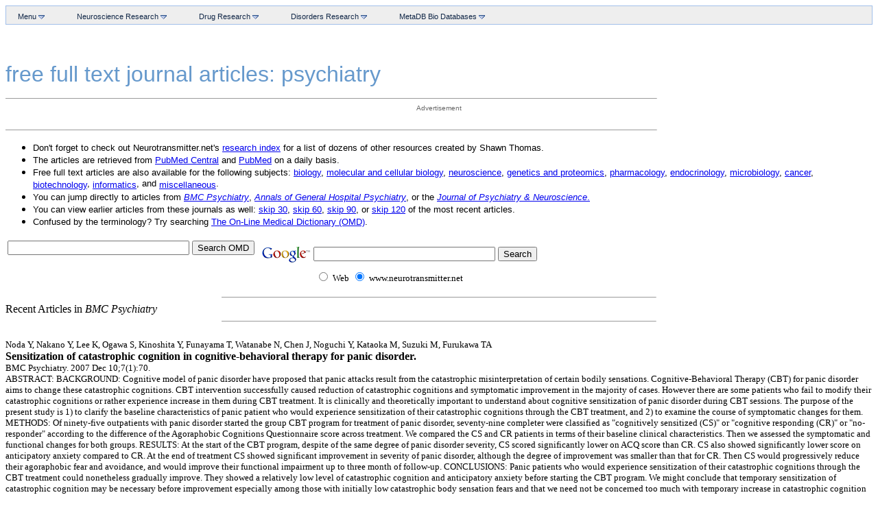

--- FILE ---
content_type: text/html
request_url: https://www.neurotransmitter.net/fulltextpsychiatry.html
body_size: 63700
content:
<!DOCTYPE html PUBLIC "-//W3C//DTD XHTML 1.0 Transitional//EN" "http://www.w3.org/TR/xhtml1/DTD/xhtml1-transitional.dtd">
<html>
<head>
<!-- Begin EHS Head Tag -->
<script type="text/javascript">
//<![CDATA[
var ehs_zone = "";
var ehs_kv = new Array();
ehs_kv.push("iprof=md;");
ehs_kv.push("ims1=n23;");
ehs_kv.push("ims2=null;");
ehs_kv.push("ims3=null;");
ehs_kv.push("rprof=null;");
ehs_kv.push("rms1=null;");
ehs_kv.push("rss1=null;");

// DO NOT CHANGE ANYTHING BELOW
var ehs_site = "ehs.pro.neurotrans.neurotrans";
var ehs_protocol=(document.location.protocol=="https:") ? "https://" : "http://";
var ehs_tagsrc=ehs_protocol+'ads.ehealthcaresolutions.com/tag/';
document.write('<scr'+'ipt type="text/javascript" src="'+ehs_tagsrc+'"></scr'+'ipt>');
//]]>
</script>
<!-- End EHS Head Tag -->
<style type="text/css">
/*!!!!!!!!!!! QuickMenu Core CSS [Do Not Modify!] !!!!!!!!!!!!!*/
.qmmc .qmdivider{display:block;font-size:1px;border-width:0px;border-style:solid;}.qmmc .qmdividery{float:left;width:0px;}.qmmc .qmtitle{display:block;cursor:default;white-space:nowrap;}.qmclear {font-size:1px;height:0px;width:0px;clear:left;line-height:0px;display:block;}.qmmc {position:relative;height:1%;}.qmmc a, .qmmc li {float:left;display:block;white-space:nowrap;}.qmmc div a, .qmmc ul a, .qmmc ul li {float:none;}.qmsh div a {float:left;}.qmmc div{visibility:hidden;position:absolute;}.qmmc ul {left:-10000px;position:absolute;}.qmmc, .qmmc ul {list-style:none;padding:0px;margin:0px;}.qmmc li a {float:none}.qmmc li{position:relative;}.qmmc ul {z-index:10;}.qmmc ul ul {z-index:20;}.qmmc ul ul ul {z-index:30;}.qmmc ul ul ul ul {z-index:40;}.qmmc ul ul ul ul ul {z-index:50;}li:hover>ul{left:auto;}#qm0 ul {top:100%;}#qm0 ul li:hover>ul{top:0px;left:100%;}

/*!!!!!!!!!!! QuickMenu Styles [Please Modify!] !!!!!!!!!!!*/



	/* QuickMenu 0 */

	/*"""""""" (MAIN) Container""""""""*/	
	#qm0	
	{	
		padding:4px 0px 0px 0px;
		background-color:#EEEEEE;
		border-width:1px;
		border-style:solid;
		border-color:#A2BFE9;
	}


	/*"""""""" (MAIN) Items""""""""*/	
	#qm0 a	
	{	
		padding:5px 30px 5px 8px;
		margin:0px 0px 0px 9px;
		color:#112747;
		font-family:Arial;
		font-size:0.7em;
		text-decoration:none;
	}


	/*"""""""" (SUB) Container""""""""*/	
	#qm0 div, #qm0 ul	
	{	
		padding:4px;
		margin:-4px 0px 0px -6px;
		background-color:transparent;
		border-width:4px 1px 1px 1px;
		border-style:none;
		border-color:#285DA8;
	}


	/*"""""""" (SUB) Items""""""""*/	
	#qm0 div a, #qm0 ul a	
	{	
		padding:3px 10px 3px 5px;
		margin:0px;
		background-color:transparent;
		border-width:0px;
		border-style:none;
	}


	/*"""""""" (SUB) Hover State""""""""*/	
	#qm0 div a:hover, #qm0 ul a:hover	
	{	
		background-color:#285DA8;
		color:#EEEEEE;
	}


	/*"""""""" (SUB) Active State""""""""*/	
	body #qm0 div .qmactive, body #qm0 div .qmactive:hover	
	{	
		background-color:#285DA8;
		color:#EEEEEE;
	}


	/*"""""""" Individual Titles""""""""*/	
	#qm0 .qmtitle	
	{	
		padding:2px 0px 2px 5px;
		margin:10px -4px 5px -4px;
		background-color:#AFC8EC;
		color:#112747;
		font-family:Arial;
		font-size:0.7em;
		font-weight:bold;
		border-width:1px;
		border-style:solid;
		border-color:#285DA8;
	}


	/*"""""""" (main) Rounded Items""""""""*/	
	#qm0 .qmritem span	
	{	
		border-color:#285DA8;
		background-color:#D7E3F6;
	}


	/*"""""""" (main) Rounded Items Content""""""""*/	
	#qm0 .qmritemcontent	
	{	
		padding:1px 0px 0px 7px;
	}


	/*"""""""" (sub) Rounded Items""""""""*/	
	#qm0 div .qmritem span	
	{	
		border-color:#666666;
		background-color:#EEEEEE;
	}


	/*"""""""" (sub) Rounded Items Content""""""""*/	
	#qm0 div .qmritemcontent	
	{	
		padding:0px 0px 0px 4px;
	}


</style><!-- Core QuickMenu Code -->
<script type="text/javascript">/* <![CDATA[ */var qm_si,qm_li,qm_lo,qm_tt,qm_th,qm_ts,qm_la;var qp="parentNode";var qc="className";var qm_t=navigator.userAgent;var qm_o=qm_t.indexOf("Opera")+1;var qm_s=qm_t.indexOf("afari")+1;var qm_s2=qm_s&&window.XMLHttpRequest;var qm_n=qm_t.indexOf("Netscape")+1;var qm_v=parseFloat(navigator.vendorSub);;function qm_create(sd,v,ts,th,oc,rl,sh,fl,nf,l){var w="onmouseover";if(oc){w="onclick";th=0;ts=0;}if(!l){l=1;qm_th=th;sd=document.getElementById("qm"+sd);if(window.qm_pure)sd=qm_pure(sd);sd[w]=function(e){qm_kille(e)};document[w]=qm_bo;sd.style.zoom=1;if(sh)x2("qmsh",sd,1);if(!v)sd.ch=1;}else  if(sh)sd.ch=1;if(sh)sd.sh=1;if(fl)sd.fl=1;if(rl)sd.rl=1;sd.style.zIndex=l+""+1;var lsp;var sp=sd.childNodes;for(var i=0;i<sp.length;i++){var b=sp[i];if(b.tagName=="A"){lsp=b;b[w]=qm_oo;b.qmts=ts;if(l==1&&v){b.style.styleFloat="none";b.style.cssFloat="none";}}if(b.tagName=="DIV"){if(window.showHelp&&!window.XMLHttpRequest)sp[i].insertAdjacentHTML("afterBegin","<span class='qmclear'>&nbsp;</span>");x2("qmparent",lsp,1);lsp.cdiv=b;b.idiv=lsp;if(qm_n&&qm_v<8&&!b.style.width)b.style.width=b.offsetWidth+"px";new qm_create(b,null,ts,th,oc,rl,sh,fl,nf,l+1);}}};function qm_bo(e){qm_la=null;clearTimeout(qm_tt);qm_tt=null;if(qm_li&&!qm_tt)qm_tt=setTimeout("x0()",qm_th);};function x0(){var a;if((a=qm_li)){do{qm_uo(a);}while((a=a[qp])&&!qm_a(a))}qm_li=null;};function qm_a(a){if(a[qc].indexOf("qmmc")+1)return 1;};function qm_uo(a,go){if(!go&&a.qmtree)return;if(window.qmad&&qmad.bhide)eval(qmad.bhide);a.style.visibility="";x2("qmactive",a.idiv);};;function qa(a,b){return String.fromCharCode(a.charCodeAt(0)-(b-(parseInt(b/2)*2)));}function qm_oo(e,o,nt){if(!o)o=this;if(qm_la==o)return;if(window.qmad&&qmad.bhover&&!nt)eval(qmad.bhover);if(window.qmwait){qm_kille(e);return;}clearTimeout(qm_tt);qm_tt=null;if(!nt&&o.qmts){qm_si=o;qm_tt=setTimeout("qm_oo(new Object(),qm_si,1)",o.qmts);return;}var a=o;if(a[qp].isrun){qm_kille(e);return;}qm_la=o;var go=true;while((a=a[qp])&&!qm_a(a)){if(a==qm_li)go=false;}if(qm_li&&go){a=o;if((!a.cdiv)||(a.cdiv&&a.cdiv!=qm_li))qm_uo(qm_li);a=qm_li;while((a=a[qp])&&!qm_a(a)){if(a!=o[qp])qm_uo(a);else break;}}var b=o;var c=o.cdiv;if(b.cdiv){var aw=b.offsetWidth;var ah=b.offsetHeight;var ax=b.offsetLeft;var ay=b.offsetTop;if(c[qp].ch){aw=0;if(c.fl)ax=0;}else {if(c.rl){ax=ax-c.offsetWidth;aw=0;}ah=0;}if(qm_o){ax-=b[qp].clientLeft;ay-=b[qp].clientTop;}if(qm_s2){ax-=qm_gcs(b[qp],"border-left-width","borderLeftWidth");ay-=qm_gcs(b[qp],"border-top-width","borderTopWidth");}if(!c.ismove){c.style.left=(ax+aw)+"px";c.style.top=(ay+ah)+"px";}x2("qmactive",o,1);if(window.qmad&&qmad.bvis)eval(qmad.bvis);c.style.visibility="inherit";qm_li=c;}else  if(!qm_a(b[qp]))qm_li=b[qp];else qm_li=null;qm_kille(e);};function qm_gcs(obj,sname,jname){var v;if(document.defaultView&&document.defaultView.getComputedStyle)v=document.defaultView.getComputedStyle(obj,null).getPropertyValue(sname);else  if(obj.currentStyle)v=obj.currentStyle[jname];if(v&&!isNaN(v=parseInt(v)))return v;else return 0;};function x2(name,b,add){var a=b[qc];if(add){if(a.indexOf(name)==-1)b[qc]+=(a?' ':'')+name;}else {b[qc]=a.replace(" "+name,"");b[qc]=b[qc].replace(name,"");}};function qm_kille(e){if(!e)e=event;e.cancelBubble=true;if(e.stopPropagation&&!(qm_s&&e.type=="click"))e.stopPropagation();};function qm_pure(sd){if(sd.tagName=="UL"){var nd=document.createElement("DIV");nd.qmpure=1;var c;if(c=sd.style.cssText)nd.style.cssText=c;qm_convert(sd,nd);var csp=document.createElement("SPAN");csp.className="qmclear";csp.innerHTML="&nbsp;";nd.appendChild(csp);sd=sd[qp].replaceChild(nd,sd);sd=nd;}return sd;};function qm_convert(a,bm,l){if(!l){bm.className=a.className;bm.id=a.id;}var ch=a.childNodes;for(var i=0;i<ch.length;i++){if(ch[i].tagName=="LI"){var sh=ch[i].childNodes;for(var j=0;j<sh.length;j++){if(sh[j]&&(sh[j].tagName=="A"||sh[j].tagName=="SPAN"))bm.appendChild(ch[i].removeChild(sh[j]));if(sh[j]&&sh[j].tagName=="UL"){var na=document.createElement("DIV");var c;if(c=sh[j].style.cssText)na.style.cssText=c;if(c=sh[j].className)na.className=c;na=bm.appendChild(na);new qm_convert(sh[j],na,1)}}}}}/* ]]> */</script>

<!-- Add-On Core Code (Remove when not using any add-on's) -->
<style type="text/css">.qmfv{visibility:visible !important;}.qmfh{visibility:hidden !important;}</style><script type="text/JavaScript">var qmad = new Object();qmad.bvis="";qmad.bhide="";qmad.bhover="";</script>


	<!-- Add-On Settings -->
	<script type="text/JavaScript">

		/*******  Menu 0 Add-On Settings *******/
		var a = qmad.qm0 = new Object();

		// Rounded Corners Add On
		a.rcorner_size = 6;
		a.rcorner_border_color = "#285DA8";
		a.rcorner_bg_color = "#D7E3F6";
		a.rcorner_angle_corners = true;
		a.rcorner_top_line_auto_inset = true;

		// Rounded Items Add On
		a.ritem_size = 4;
		a.ritem_apply = "main";
		a.ritem_angle_corners = true;
		a.ritem_main_apply_corners = new Array(true,true,false,false);
		a.ritem_show_on_actives = true;

		// Item Bullets Add On
		a.ibullets_apply_to = "parent";
		a.ibullets_main_image = "images/arrow_down.gif";
		a.ibullets_main_image_width = 9;
		a.ibullets_main_image_height = 6;
		a.ibullets_main_position_x = -18;
		a.ibullets_main_position_y = -5;
		a.ibullets_main_align_x = "right";
		a.ibullets_main_align_y = "middle";
		a.ibullets_sub_image = "images/arrow_right.gif";
		a.ibullets_sub_image_hover = "";
		a.ibullets_sub_image_active = "images/arrow_right_hl.gif";
		a.ibullets_sub_image_width = 6;
		a.ibullets_sub_image_height = 9;
		a.ibullets_sub_position_x = -14;
		a.ibullets_sub_position_y = -3;
		a.ibullets_sub_align_x = "right";
		a.ibullets_sub_align_y = "middle";

		// IE Over Select Fix Add On
		a.overselects_active = true;

	</script>

<!-- Add-On Code: Rounded Corners -->
<script type="text/javascript">/* <![CDATA[ */qmad.rcorner=new Object();if(qmad.bvis.indexOf("qm_rcorner(b.cdiv);")==-1)qmad.bvis+="qm_rcorner(b.cdiv);";if(qmad.bhide.indexOf("qm_rcorner(a,1);")==-1)qmad.bhide+="qm_rcorner(a,1);";;function qm_rcorner(a,hide,force){var z;if(!hide&&((z=window.qmv)&&(z=z.addons)&&(z=z.round_corners)&&!z["on"+qm_index(a)]))return;var q=qmad.rcorner;if((!hide&&!a.hasrcorner)||force){var ss;if(!a.settingsid){var v=a;while((v=v.parentNode)){if(v.className.indexOf("qmmc")+1){a.settingsid=v.id;break;}}}ss=qmad[a.settingsid];if(!ss)return;if(!ss.rcorner_size)return;q.size=ss.rcorner_size;q.offset=ss.rcorner_container_padding;if(!q.offset)q.offset=5;q.background=ss.rcorner_bg_color;if(!q.background)q.background="transparent";q.border=ss.rcorner_border_color;if(!q.border)q.border="#ff0000";q.angle=ss.rcorner_angle_corners;q.corners=ss.rcorner_apply_corners;if(!q.corners||q.corners.length<4)q.corners=new Array(true,1,1,1);q.tinset=0;if(ss.rcorner_top_line_auto_inset&&qm_a(a[qp]))q.tinset=a.idiv.offsetWidth;q.opacity=ss.rcorner_opacity;if(q.opacity&&q.opacity!=1){var addf="";if(window.showHelp)addf="filter:alpha(opacity="+(q.opacity*100)+");";q.opacity="opacity:"+q.opacity+";"+addf;}else q.opacity="";var f=document.createElement("SPAN");x2("qmrcorner",f,1);var fs=f.style;fs.position="absolute";fs.display="block";fs.visibility="inherit";var size=q.size;q.mid=parseInt(size/2);q.ps=new Array(size+1);var t2=0;q.osize=q.size;if(!q.angle){for(var i=0;i<=size;i++){if(i==q.mid)t2=0;q.ps[i]=t2;t2+=Math.abs(q.mid-i)+1;}q.osize=1;}var fi="";for(var i=0;i<size;i++)fi+=qm_rcorner_get_span(size,i,1,q.tinset);fi+='<span qmrcmid=1 style="background-color:'+q.background+';border-color:'+q.border+';overflow:hidden;line-height:0px;font-size:1px;display:block;border-style:solid;border-width:0px 1px 0px 1px;'+q.opacity+'"></span>';for(var i=size-1;i>=0;i--)fi+=qm_rcorner_get_span(size,i);f.innerHTML=fi;f=a.parentNode.appendChild(f);a.hasrcorner=f;}var c=q.offset;var b=a.hasrcorner;if(b){if(hide)b.style.visibility="hidden";else {if(!a.offsetWidth)a.style.visibility="inherit";a.style.top=(parseInt(a.style.top)+c)+"px";a.style.left=(parseInt(a.style.left)+c)+"px";b.style.width=(a.offsetWidth+(c*2))+"px";b.style.height=(a.offsetHeight+(c*2))+"px";var ft=0;var fl=0;if(qm_o){ft=b[qp].clientTop;fl=b[qp].clientLeft;}if(qm_s2){ft=qm_gcs(b[qp],"border-top-width","borderTopWidth");fl=qm_gcs(b[qp],"border-left-width","borderLeftWidth");}b.style.top=(a.offsetTop-c-ft)+"px";b.style.left=(a.offsetLeft-c-fl)+"px";b.style.visibility="inherit";var s=b.childNodes;for(var i=0;i<s.length;i++){if(s[i].getAttribute("qmrcmid"))s[i].style.height=Math.abs((a.offsetHeight-(q.osize*2)+(c*2)))+"px";}}}};function qm_rcorner_get_span(size,i,top,tinset){var q=qmad.rcorner;var mlmr;if(i==0){var mo=q.ps[size]+q.mid;if(q.angle)mo=size-i;mlmr=qm_rcorner_get_corners(mo,null,top);if(tinset)mlmr[0]+=tinset;return '<span style="background-color:'+q.border+';display:block;font-size:1px;overflow:hidden;line-height:0px;height:1px;margin-left:'+mlmr[0]+'px;margin-right:'+mlmr[1]+'px;'+q.opacity+'"></span>';}else {var md=size-(i);var ih=1;var bs=1;if(!q.angle){if(i>=q.mid)ih=Math.abs(q.mid-i)+1;else {bs=Math.abs(q.mid-i)+1;md=q.ps[size-i]+q.mid;}if(top)q.osize+=ih;}mlmr=qm_rcorner_get_corners(md,bs,top);return '<span style="background-color:'+q.background+';border-color:'+q.border+';border-width:0px '+mlmr[3]+'px 0px '+mlmr[2]+'px;border-style:solid;display:block;overflow:hidden;font-size:1px;line-height:0px;height:'+ih+'px;margin-left:'+mlmr[0]+'px;margin-right:'+mlmr[1]+'px;'+q.opacity+'"></span>';}};function qm_rcorner_get_corners(mval,bval,top){var q=qmad.rcorner;var ml=mval;var mr=mval;var bl=bval;var br=bval;if(top){if(!q.corners[0]){ml=0;bl=1;}if(!q.corners[1]){mr=0;br=1;}}else {if(!q.corners[2]){mr=0;br=1;}if(!q.corners[3]){ml=0;bl=1;}}return new Array(ml,mr,bl,br);}/* ]]> */</script>

<!-- Add-On Code: IE Over Select Fix -->
<script type="text/javascript">/* <![CDATA[ */if(window.showHelp&&!window.XMLHttpRequest){if(qmad.bvis.indexOf("qm_over_select(b.cdiv);")==-1){qmad.bvis+="qm_over_select(b.cdiv);";qmad.bhide+="qm_over_select(a,1);";}};function qm_over_select(a,hide){var z;if((z=window.qmv)&&(z=z.addons)&&(z=z.over_select)&&!z["on"+qm_index(a)])return;if(!a.settingsid){var v=a;while(!qm_a(v))v=v[qp];a.settingsid=v.id;}var ss=qmad[a.settingsid];if(!ss)return;if(!ss.overselects_active)return;if(!hide&&!a.hasselectfix){var f=document.createElement("IFRAME");f.style.position="absolute";f.style.filter="alpha(opacity=0)";f.src="javascript:false;";f=a.parentNode.appendChild(f);f.frameborder=0;a.hasselectfix=f;}var b=a.hasselectfix;if(b){if(hide)b.style.display="none";else {if(a.hasrcorner&&a.hasrcorner.style.visibility=="inherit")a=a.hasrcorner;var oxy=0;if(a.hasshadow&&a.hasshadow.style.visibility=="inherit")oxy=parseInt(ss.shadow_offset);if(!oxy)oxy=0;b.style.width=a.offsetWidth+oxy;b.style.height=a.offsetHeight+oxy;b.style.top=a.style.top;b.style.left=a.style.left;b.style.margin=a.currentStyle.margin;b.style.display="block";}}}/* ]]> */</script>

<!-- Add-On Code: Rounded Items -->
<script type="text/javascript">/* <![CDATA[ */qmad.br_navigator=navigator.userAgent.indexOf("Netscape")+1;qmad.br_version=parseFloat(navigator.vendorSub);qmad.br_oldnav6=qmad.br_navigator&&qmad.br_version<7;qmad.br_strict=(dcm=document.compatMode)&&dcm=="CSS1Compat";qmad.br_ie=window.showHelp;qmad.str=(qmad.br_ie&&!qmad.br_strict);if(!qmad.br_oldnav6){if(!qmad.ritem){qmad.ritem=new Object();if(qmad.bvis.indexOf("qm_ritem_a(b.cdiv);")==-1){qmad.bvis+="qm_ritem_a(b.cdiv);";qmad.bhide+="qm_ritem_a_hide(a);";}if(window.attachEvent)window.attachEvent("onload",qm_ritem_init);else  if(window.addEventListener)window.addEventListener("load",qm_ritem_init,1);var ca="cursor:pointer;";if(qmad.br_ie)ca="cursor:hand;";var wt='<style type="text/css">.qmvritemmenu{}';wt+=".qmmc .qmritem span{"+ca+"}";document.write(wt+'</style>');}};function qm_ritem_init(e,spec){var z;if((z=window.qmv)&&(z=z.addons)&&(z=z.ritem)&&(!z["on"+qmv.id]&&z["on"+qmv.id]!=undefined&&z["on"+qmv.id]!=null))return;qm_ts=1;var q=qmad.ritem;var a,b,r,sx,sy;z=window.qmv;for(i=0;i<10;i++){if(!(a=document.getElementById("qm"+i))||(!isNaN(spec)&&spec!=i))continue;var ss=qmad[a.id];if(ss&&ss.ritem_size){q.size=ss.ritem_size;q.apply=ss.ritem_apply;if(!q.apply)q.apply="main";q.angle=ss.ritem_angle_corners;q.corners_main=ss.ritem_main_apply_corners;if(!q.corners_main||q.corners_main.length<4)q.corners_main=new Array(true,1,1,1);q.corners_sub=ss.ritem_sub_apply_corners;if(!q.corners_sub||q.corners_sub.length<4)q.corners_sub=new Array(true,1,1,1);q.sactive=false;if(ss.ritem_show_on_actives)q.sactive=true;q.opacity=ss.ritem_opacity;if(q.opacity&&q.opacity!=1){var addf="";if(window.showHelp)addf="filter:alpha(opacity="+(q.opacity*100)+");";q.opacity="opacity:"+q.opacity+";"+addf;}else q.opacity="";qm_ritem_add_rounds(a);}}};function qm_ritem_a_hide(a){if(a.idiv.hasritem&&qmad.ritem.sactive)a.idiv.hasritem.style.left="-10000px";};function qm_ritem_a(a){if(a)qmad.ritem.a=a;else a=qmad.ritem.a;if(a.idiv.hasritem&&qmad.ritem.sactive)a.idiv.hasritem.style.left=a.idiv.offsetLeft+"px";if(a.ritemfixed)return;var aa=a.childNodes;for(var i=0;i<aa.length;i++){var b;if(b=aa[i].hasritem){if(!aa[i].offsetWidth){setTimeout("qm_ritem_a()",10);return;}else {b.style.top=aa[i].offsetTop+"px";b.style.left=aa[i].offsetLeft+"px";b.style.width=aa[i].offsetWidth+"px";a.ritemfixed=1;}}}};function qm_ritem_add_rounds(a){var q=qmad.ritem;var atags,ist,isd,isp,gom,gos;if(q.apply.indexOf("titles")+1)ist=true;if(q.apply.indexOf("dividers")+1)isd=true;if(q.apply.indexOf("parents")+1)isp=true;if(q.apply.indexOf("sub")+1)gos=true;if(q.apply.indexOf("main")+1)gom=true;atags=a.childNodes;for(var k=0;k<atags.length;k++){if((atags[k].tagName!="SPAN"&&atags[k].tagName!="A")||(q.sactive&&!atags[k].cdiv))continue;var ism=qm_a(atags[k][qp]);if((isd&&atags[k].className.indexOf("qmdivider")+1)||(ist&&atags[k].className.indexOf("qmtitle")+1)||(gom&&ism&&atags[k].tagName=="A")||(atags[k].className.indexOf("qmrounditem")+1)||(gos&&!ism&&atags[k].tagName=="A")||(isp&&atags[k].cdiv)){var f=document.createElement("SPAN");f.className="qmritem";f.setAttribute("qmvbefore",1);var fs=f.style;fs.position="absolute";fs.display="block";fs.top=atags[k].offsetTop+"px";fs.left=atags[k].offsetLeft+"px";fs.width=atags[k].offsetWidth+"px";if(q.sactive&&atags[k].cdiv.style.visibility!="inherit")fs.left="-10000px";var size=q.size;q.mid=parseInt(size/2);q.ps=new Array(size+1);var t2=0;q.osize=q.size;if(!q.angle){for(var i=0;i<=size;i++){if(i==q.mid)t2=0;q.ps[i]=t2;t2+=Math.abs(q.mid-i)+1;}q.osize=1;}var fi="";var ctype="main";if(!ism)ctype="sub";for(var i=0;i<size;i++)fi+=qm_ritem_get_span(size,i,1,ctype);var cn=atags[k].cloneNode(true);var cns=cn.getElementsByTagName("SPAN");for(var l=0;l<cns.length;l++){if(cns[l].getAttribute("isibulletcss")||cns[l].getAttribute("isibullet"))cn.removeChild(cns[l]);}fi+='<span class="qmritemcontent" style="display:block;border-style:solid;border-width:0px 1px 0px 1px;'+q.opacity+'">'+cn.innerHTML+'</span>';for(var i=size-1;i>=0;i--)fi+=qm_ritem_get_span(size,i,null,ctype);f.innerHTML=fi;f=atags[k].insertBefore(f,atags[k].firstChild);atags[k].hasritem=f;}if(atags[k].cdiv)new qm_ritem_add_rounds(atags[k].cdiv);}};function qm_ritem_get_span(size,i,top,ctype){var q=qmad.ritem;var mlmr;if(i==0){var mo=q.ps[size]+q.mid;if(q.angle)mo=size-i;mlmr=qm_ritem_get_corners(mo,null,top,ctype);return '<span style="border-width:1px 0px 0px 0px;border-style:solid;display:block;font-size:1px;overflow:hidden;line-height:0px;height:0px;margin-left:'+mlmr[0]+'px;margin-right:'+mlmr[1]+'px;'+q.opacity+'"></span>';}else {var md=size-(i);var ih=1;var bs=1;if(!q.angle){if(i>=q.mid)ih=Math.abs(q.mid-i)+1;else {bs=Math.abs(q.mid-i)+1;md=q.ps[size-i]+q.mid;}if(top)q.osize+=ih;}mlmr=qm_ritem_get_corners(md,bs,top,ctype);return '<span style="border-width:0px '+mlmr[3]+'px 0px '+mlmr[2]+'px;border-style:solid;display:block;overflow:hidden;font-size:1px;line-height:0px;height:'+ih+'px;margin-left:'+mlmr[0]+'px;margin-right:'+mlmr[1]+'px;'+q.opacity+'"></span>';}};function qm_ritem_get_corners(mval,bval,top,ctype){var q=qmad.ritem;var ml=mval;var mr=mval;var bl=bval;var br=bval;if(top){if(!q["corners_"+ctype][0]){ml=0;bl=1;}if(!q["corners_"+ctype][1]){mr=0;br=1;}}else {if(!q["corners_"+ctype][2]){mr=0;br=1;}if(!q["corners_"+ctype][3]){ml=0;bl=1;}}return new Array(ml,mr,bl,br);}/* ]]> */</script>
<title>Free Full Text Journal Articles:  Psychiatry -- Neurotransmitter.net</title>
<meta http-equiv="Content-Type" content="text/html; charset=iso-8859-1">
</head>

<body bgcolor="#FFFFFF" text="#000000">
<!-- QuickMenu Structure [Menu 0] -->
<ul id="qm0" class="qmmc">
	<li><a class="qmparent" href="javascript:void(0)">Menu <img src="arrow_down.gif" border="0"/></a>
		<ul style="margin:0px 0px 0px -12px;"><li><a href="http://www.neurotransmitter.net/">Home Page</a></li>
		<li><a href="http://www.neurotransmitter.net/odp/">Web Directory</a></li>
        <li><a href="http://www.neurotransmitter.net/ftsearch.html">PubMed Gold Full Text Search</a></li>
        <li><a href="http://www.neurotransmitter.net/pubmed_browser.php?topheight=40">PubWindows Browser</a></li>
		<li><a href="http://www.neurotransmitter.net/bio.html">About Shawn Thomas</a></li>
		<li><span class="qmdivider qmdividerx" ></span></li>
		</ul></li>
	<li><span class="qmdivider qmdividery" ></span></li>
	<li><a class="qmparent" href="javascript:void(0)">Neuroscience Research <img src="arrow_down.gif" border="0"/></a>
		<ul><li><a class="qmparent" href="javascript:void(0);">News &amp; Links <img src="arrow_right.gif" border="0"/></a>
			<ul><li><a href="http://www.neurotransmitter.net/newsfeeds.php">Neuroscience &amp; Mental Health News Feeds</a></li>
			<li><a href="http://www.neurotransmitter.net/sciencefeeds.php">Science &amp; Health News Feeds</a></li>			
			<li><a href="http://www.neurotransmitter.net/lis_news.php">Library &amp; Info Science News Feeds</a></li>
			<li><a href="http://www.neurotransmitter.net/neuronews.html">Neuroscience News Links</a></li>
			<li><a href="http://www.neurotransmitter.net/textbooks.html">Free Online Textbooks</a></li>
			<li><a href="http://www.neurotransmitter.net/journals/index.html">Journal Directory</a></li>
			<li><a href="http://www.neurotransmitter.net/neuronmicroscopy.html">Neuron Microscopy</a></li>
			<li><a href="http://www.neurotransmitter.net/biology_links.html">External Web Links</a></li>
			<li><a href="http://www.neurotransmitter.net/odp/index.php/Science/Biology/">Open Directory Project Science Links</a></li>			
			</ul></li>
		<li><a class="qmparent" href="javascript:void(0);">Recent Abstracts w/ Full Text <img src="arrow_right.gif" border="0"/></a>
			<ul><li><a href="http://www.neurotransmitter.net/fulltextbiology.html">Biology Journals</a></li>
			<li><a href="http://www.neurotransmitter.net/fulltextmolcellbiology.html">Molecular &amp; Cellular Biology Journals</a></li>
			<li><a href="http://www.neurotransmitter.net/fulltextneuroscience.html">Neuroscience Journals</a></li>
			<li><a href="http://www.neurotransmitter.net/fulltextgenetics.html">Genetics &amp; Proteomics Journals</a></li>
			<li><a href="http://www.neurotransmitter.net/fulltextpsychiatry.html">Psychiatry Journals</a></li>
			<li><a href="http://www.neurotransmitter.net/fulltextpharmacology.html">Pharmacology Journals</a></li>
			<li><a href="http://www.neurotransmitter.net/fulltextendocrinology.html">Endocrinology Journals</a></li>
			<li><a href="http://www.neurotransmitter.net/fulltextmicrobiology.html">Microbiology Journals</a></li>
			<li><a href="http://www.neurotransmitter.net/fulltextcancer.html">Cancer Journals</a></li>
			<li><a href="http://www.neurotransmitter.net/fulltextbiotechnology.html">Biotechnology Journals</a></li>
			<li><a href="http://www.neurotransmitter.net/fulltextinformatics.html">Informatics Journals</a></li>
			<li><a href="http://www.neurotransmitter.net/fulltextmiscellany.html">Miscellaneous Journals</a></li>			
			</ul></li>
		<li><a class="qmparent" href="javascript:void(0);">Recent Abstracts for Top Tier Journals <img src="arrow_right.gif" border="0"/></a>
			<ul><li><a href="http://www.neurotransmitter.net/recentneuroscience.html">Neuroscience Journals</a></li>
			<li><a href="http://www.neurotransmitter.net/recentpsychiatry.html">Psychiatry Journals</a></li>
			<li><a href="http://www.neurotransmitter.net/recentanesthesiology.html">Anesthesiology Journals</a></li>
			<li><a href="http://www.neurotransmitter.net/recentanatomyandmorphology.html">Anatomy &amp; Morphology Journals</a></li>
			<li><a href="http://www.neurotransmitter.net/recentdevelopment.html">Development Journals</a></li>
			<li><a href="http://www.neurotransmitter.net/recentimmunology.html">Immunology Journals</a></li>
			<li><a href="http://www.neurotransmitter.net/recentgeneralchemistry.html">General Chemistry Journals</a></li>
			<li><a href="http://www.neurotransmitter.net/recentorganicchemistry.html">Organic Chemistry Journals</a></li>
			<li><a href="http://www.neurotransmitter.net/recentmultidisciplinarychemistry.html">Multidisciplinary Chemistry Journals</a></li>
			<li><a href="http://www.neurotransmitter.net/recentanthropology.html">Anthropology Journals</a></li>
			<li><a href="http://www.neurotransmitter.net/recentsurgery.html">Surgery Journals</a></li>
			<li><a href="http://www.neurotransmitter.net/recentnephrology.html">Nephrology &amp; Urology Journals</a></li>
			<li><a href="http://www.neurotransmitter.net/recentdentistry.html">Dentistry &amp; Oral Surgery Journals</a></li>
			<li><a href="http://www.neurotransmitter.net/recentallergy.html">Allergy Journals</a></li>			
			</ul></li>
		<li><a class="qmparent" href="javascript:void(0);">Serotonin Research <img src="arrow_right.gif" border="0"/></a>
			<ul><li><a href="http://www.neurotransmitter.net/serotoninindex.html">Serotonin Research Index</a></li>
			<li><a href="http://www.neurotransmitter.net/onea.html">5-HT1A</a></li>
			<li><a href="http://www.neurotransmitter.net/oneb.html">5-HT1B/5-HT1D</a></li>
			<li><a href="http://www.neurotransmitter.net/onee.html">5-HT1E</a></li>
			<li><a href="http://www.neurotransmitter.net/onef.html">5-HT1F</a></li>
			<li><a href="http://www.neurotransmitter.net/twoa.html">5-HT2A</a></li>
			<li><a href="http://www.neurotransmitter.net/twob.html">5-HT2B</a></li>
			<li><a href="http://www.neurotransmitter.net/twoc.html">5-HT2C</a></li>
			<li><a href="http://www.neurotransmitter.net/three.html">5-HT3A/B</a></li>
			<li><a href="http://www.neurotransmitter.net/four.html">5-HT4A/B/C/D</a></li>
			<li><a href="http://www.neurotransmitter.net/five.html">5-HT5A</a></li>
			<li><a href="http://www.neurotransmitter.net/six.html">5-HT6</a></li>
			<li><a href="http://www.neurotransmitter.net/seven.html">5-HT7A/B/C/D</a></li>
			<li><a href="http://www.neurotransmitter.net/serotonindepression.html">Unipolar Depression</a></li>
			<li><a href="http://www.neurotransmitter.net/reuptake.html">The Serotonin Transporter</a></li>
			<li><a href="http://www.neurotransmitter.net/admania.html">SSRI-induced Mania</a></li>
			<li><a href="http://www.neurotransmitter.net/tph2.html">Tryptophan Hydroxylase 2</a></li>			
			</ul></li>
		<li><a class="qmparent" href="javascript:void(0);">Various Other Research <img src="arrow_right.gif" border="0"/></a>
			<ul><li><a href="http://www.neurotransmitter.net/physicians_information.html">Information Needs of Primary Care Physicians</a></li>
            <li><a href="http://www.neurotransmitter.net/wiki/tiki-index.php?page=Information%20Needs%20in%20Biology">Information Needs in Biology</a></li>
			<li><a href="http://www.neurotransmitter.net/mediumspiny.html">Medium Spiny Neurons</a></li>
			<li><a href="http://www.neurotransmitter.net/glucocorticoids.html">Glucocorticoids</a></li>
			<li><a href="http://www.neurotransmitter.net/melanin.html">Melanin-Concentrating Hormone</a></li>
			<li><a href="http://www.neurotransmitter.net/adar.html">ADAR's</a></li>		
			</ul></li>
		<li><a href="http://www.neurotransmitter.net/neurosignaling.html">Neurosignaling Chart</a></li>
		<li><a href="http://www.neurotransmitter.net/gpr.html">Orphan G-Protein Coupled Receptors</a></li>
		<li><a href="http://www.neurotransmitter.net/reviews.html">Receptor Family Reviews</a></li>
		<li><a href="http://www.neurotransmitter.net/neardeath.html">Agmatine &amp; Near Death Experiences</a></li>
		<li><a href="http://www.neurotransmitter.net/control.html">Perceptual Control Theory</a></li>
		<li><a href="http://www.neurotransmitter.net/consciousness.html">Consciousness Research</a></li>
		<li><a href="http://www.neurotransmitter.net/reasoning.html">Neural Correlates of Reasoning</a></li>
		<li><a href="http://www.neurotransmitter.net/reptilebrain.html">The Reptile Brain</a></li>
		<li><a href="http://www.neurotransmitter.net/behaviorism.html">Problems with Behaviorism</a></li>
		<li><a href="http://www.neurotransmitter.net/wanting.html">Dopamine &amp; Wanting</a></li>
		<li><a href="http://www.neurotransmitter.net/presma.html">Pre-supplementary Motor Area</a></li>
		</ul></li>
	<li><span class="qmdivider qmdividery" ></span></li>
	<li><a class="qmparent" href="javascript:void(0)">Drug Research <img src="arrow_down.gif" border="0"/></a>
		<ul><li><a class="qmparent" href="javascript:void(0);">Mirtazapine Research <img src="arrow_right.gif" border="0"/></a>
			<ul><li><a href="http://www.neurotransmitter.net/mirtazapine.html">General Research</a></li>
			<li><a href="http://www.neurotransmitter.net/mirtazapinetrials.html">Clinical Studies</a></li>
			<li><a href="http://www.neurotransmitter.net/mirtazapineweight.html">Weight Gain Mechanisms</a></li>
			<li><a href="http://www.neurotransmitter.net/mirtazapineinteractions.html">Interactions Research</a></li>
			</ul></li>
		<li><a href="http://www.neurotransmitter.net/drug_reference.html">Psychiatric Drug Reference</a></li>
		<li><a href="http://www.neurotransmitter.net/anesthesia_drug_reference.html">General Anesthetics</a></li>
		<li><a href="http://www.neurotransmitter.net/opioid_drug_reference.html">Opioid Drug Reference</a></li>
		<li><a href="http://www.neurotransmitter.net/epilepsy_drug_reference.html">Epilepsy Drug Reference</a></li>
		<li><a href="http://www.neurotransmitter.net/parkinsons_drug_reference.html">Parkinson's Disease Drug Reference</a></li>
		<li><a href="http://www.neurotransmitter.net/alzheimers_drug_reference.html">Alzheimer's Disease Drug Reference</a></li>
		<li><a href="http://www.neurotransmitter.net/migraine_drug_reference.html">Migraine Drug Reference</a></li>
		<li><a href="http://www.neurotransmitter.net/drugmechanisms.html">Pyschoactive Drug Mechanisms</a></li>
		<li><a href="http://www.neurotransmitter.net/newdrugs.html">Drugs in Clinical Trials</a></li>
		<li><a href="http://www.neurotransmitter.net/ampakines.html">Ampakines</a></li>
		<li><a href="http://www.neurotransmitter.net/mdma.html">MDMA Pharmacology</a></li>
		<li><a href="http://www.neurotransmitter.net/mdmatoxicity.html">MDMA Neurotoxicity</a></li>
		<li><a href="http://www.neurotransmitter.net/mdmametabolites.html">MDMA Metabolite Toxicity</a></li>
		<li><a href="http://www.neurotransmitter.net/hangover.html">Ethyl Alcohol Hangovers</a></li>
		<li><a href="http://www.neurotransmitter.net/acetaminophen.html">Acetaminophen Toxicity</a></li>
		<li><a href="http://www.neurotransmitter.net/nan.html">NMDA Antagonist Neurotoxicity</a></li>
		<li><a href="http://www.neurotransmitter.net/streetheroin.html">Street Heroin Toxicity</a></li>
		<li><a href="http://www.neurotransmitter.net/aripiprazole.html">Aripiprazole</a></li>
		<li><span class="qmdivider qmdividerx" ></span></li>
		</ul></li>
	<li><span class="qmdivider qmdividery" ></span></li>
	<li><a class="qmparent" href="javascript:void(0)">Disorders Research <img src="arrow_down.gif" border="0"/></a>
		<ul>
		<li><a class="qmparent" href="javascript:void(0);">Psychiatric Rating Scales <img src="arrow_right.gif" border="0"/></a>
			<ul><li><a href="http://www.neurotransmitter.net/bipolarscales.html">Bipolar Disorder</a></li>
			<li><a href="http://www.neurotransmitter.net/depressionscales.html">Unipolar Depression</a></li>
			<li><a href="http://www.neurotransmitter.net/suicidescales.html">Suicide Ideation</a></li>
			<li><a href="http://www.neurotransmitter.net/anxietyscales.html">Anxiety</a></li>
			<li><a href="http://www.neurotransmitter.net/adhdscales.html">ADHD</a></li>
			<li><a href="http://www.neurotransmitter.net/ocdscales.html">OCD</a></li>
			<li><a href="http://www.neurotransmitter.net/ptsdscales.html">PTSD</a></li>
			<li><a href="http://www.neurotransmitter.net/dissociationscales.html">Dissociative Disorders</a></li>
			<li><a href="http://www.neurotransmitter.net/panicscales.html">Panic Disorder</a></li>
			<li><a href="http://www.neurotransmitter.net/schizophreniascales.html">Schizophrenia</a></li>
			<li><a href="http://www.neurotransmitter.net/autismscales.html">Autism</a></li>
			<li><a href="http://www.neurotransmitter.net/alzheimerscales.html">Alzheimer's Disease</a></li>
			<li><a href="http://www.neurotransmitter.net/parkinsonscales.html">Parkinson's Disease</a></li>
			<li><a href="http://www.neurotransmitter.net/generalscales.html">General Scales</a></li>
			</ul></li>
		<li><a class="qmparent" href="javascript:void(0);">Genetic Research <img src="arrow_right.gif" border="0"/></a>
			<ul><li><a href="http://www.neurotransmitter.net/adhdgenetic.html">ADHD</a></li>
			<li><a href="http://www.neurotransmitter.net/anxietygenetic.html">Anxiety Disorders</a></li>
			<li><a href="http://www.neurotransmitter.net/genetics.html">Bipolar Disorder</a></li>
			<li><a href="http://www.neurotransmitter.net/migrainegenetic.html">Migraine</a></li>
			<li><a href="http://www.neurotransmitter.net/narcolepsygenetic.html">Narcolepsy</a></li>
			<li><a href="http://www.neurotransmitter.net/ocdgenetic.html">OCD</a></li>
			<li><a href="http://www.neurotransmitter.net/panicgenetic.html">Panic Disorder</a></li>
			<li><a href="http://www.neurotransmitter.net/depressionheritability.html">Unipolar Depression</a></li>
			<li><a href="http://www.neurotransmitter.net/fibromyalgiagenetic.html">Fibromyalgia</a></li>
			</ul></li>
		<li><a class="qmparent" href="javascript:void(0);">Bipolar Disorder <img src="arrow_right.gif" border="0"/></a>
			<ul><li><a href="http://www.neurotransmitter.net/bipolar.html">Bipolar Disorder Index</a></li>
			<li><a href="http://www.neurotransmitter.net/genetics.html">Genetic Research</a></li>
			<li><a href="http://www.neurotransmitter.net/ebm.html">Evidence-Based Medicine</a></li>
			<li><a href="http://www.neurotransmitter.net/bipolarscales.html">Rating Scales</a></li>
			<li><a href="http://www.neurotransmitter.net/bipolarpkc.html">PKC Research</a></li>
			<li><a href="http://www.neurotransmitter.net/bipolarpip2.html">PIP2 Research</a></li>
			<li><a href="http://www.neurotransmitter.net/bipolardopamine.html">Dopamine</a></li>
			<li><a href="http://www.neurotransmitter.net/bipolarne.html">Norepinephrine</a></li>
			<li><a href="http://www.neurotransmitter.net/bipolarglutamate.html">Glutamate</a></li>
			<li><a href="http://www.neurotransmitter.net/bipolargrk3.html">GRK3</a></li>
			<li><a href="http://www.neurotransmitter.net/bipolaranatomy.html">Neuroanatomy</a></li>
			<li><a href="http://www.neurotransmitter.net/bipolarmixed.html">Mixed States</a></li>
			<li><a href="http://www.neurotransmitter.net/atypicaldepression.html">Atypical Depression</a></li>
			<li><a href="http://www.neurotransmitter.net/cyclothymia.html">Cyclothymia</a></li>
            <li><a href="http://www.neurotransmitter.net/rapidcycling.html">Rapid Cycling</a></li>
			<li><a href="http://www.neurotransmitter.net/bipolarchildren.html">Bipolar Children</a></li>
            <li><a href="http://www.neurotransmitter.net/admania.html">SSRI-induced Mania</a></li>
			<li><a href="http://www.neurotransmitter.net/cobipolar.html">Comorbidity</a></li>
            <li><a href="http://www.neurotransmitter.net/bipolarsuicide.html">Suicide</a></li>
			<li><a href="http://www.neurotransmitter.net/bipolargender.html">Gender Differences</a></li>
            <li><a href="http://www.neurotransmitter.net/nongenetic.html">Non-Genetic Factors</a></li>
			<li><a href="http://www.neurotransmitter.net/bipolarsa.html">Substance Abuse</a></li>
            <li><a href="http://www.neurotransmitter.net/bipolarpfc.html">Prefrontal Cortex</a></li>
			<li><a href="http://www.neurotransmitter.net/bipolaracc.html">Anterior Cingulate</a></li>
            <li><a href="http://www.neurotransmitter.net/bipolaramygdala.html">Amygdala</a></li>
			<li><a href="http://www.neurotransmitter.net/bipolarthalamus.html">Thalamus</a></li>
            <li><a href="http://www.neurotransmitter.net/sstr5.html">Somatostatin Receptor 5</a></li>
			<li><a href="http://www.neurotransmitter.net/bipolar2c.html">5-HT2C Receptors</a></li>
            <li><a href="http://www.neurotransmitter.net/bipolarcreativity.html">Creativity</a></li>
            <li><a href="http://www.neurotransmitter.net/bipolardiag.html">Diagnostics Research</a></li>
			</ul></li>
		<li><a class="qmparent" href="javascript:void(0);">Unipolar Depression <img src="arrow_right.gif" border="0"/></a>
			<ul><li><a href="http://www.neurotransmitter.net/newdrugs.html">Future Treatments</a></li>
            <li><a href="http://www.neurotransmitter.net/atypicaldepression.html">Atypical Depression</a></li>
            <li><a href="http://www.neurotransmitter.net/crf.html">CRF</a></li>
            <li><a href="http://www.neurotransmitter.net/nedepression.html">Norepinephrine &amp; CRF</a></li>
            <li><a href="http://www.neurotransmitter.net/corticosteroid.html">Corticosteroid Receptors</a></li>
            <li><a href="http://www.neurotransmitter.net/depressionfactors.html">BDNF &amp; CREB</a></li>
            <li><a href="http://www.neurotransmitter.net/avp.html">Vasopressin</a></li>
            <li><a href="http://www.neurotransmitter.net/depressionheritability.html">Genetic Research</a></li>
            <li><a href="http://www.neurotransmitter.net/serotonindepression.html">Serotonin</a></li>
            <li><a href="http://www.neurotransmitter.net/sertdepression.html">SERT &amp; Platelet 5-HT</a></li>
            <li><a href="http://www.neurotransmitter.net/serotoningenetic.html">Serotonin Genes</a></li>
            <li><a href="http://www.neurotransmitter.net/b12folate.html">Folate &amp; Vitamin B12</a></li>            
			</ul></li>
		<li><a class="qmparent" href="javascript:void(0);">ADHD <img src="arrow_right.gif" border="0"/></a>
			<ul><li><a href="http://www.neurotransmitter.net/adhdgenetic.html">Genetic Research</a></li>
            <li><a href="http://www.neurotransmitter.net/adhdne.html">Norepinephrine</a></li>
            <li><a href="http://www.neurotransmitter.net/adhdda.html">Dopamine</a></li>
            <li><a href="http://www.neurotransmitter.net/adhdglutamate.html">Glutamate</a></li>
            <li><a href="http://www.neurotransmitter.net/adhdpea.html">beta-Phenylethylamine</a></li>
			</ul></li>
		<li><a class="qmparent" href="javascript:void(0);">OCD <img src="arrow_right.gif" border="0"/></a>
			<ul><li><a href="http://www.neurotransmitter.net/ocdgenetic.html">Genetics Research</a></li>
            <li><a href="http://www.neurotransmitter.net/ocdimmune.html">Autoimmunity</a></li>
            <li><a href="http://www.neurotransmitter.net/ocdvasopressin.html">Vasopressin</a></li>
            <li><a href="http://www.neurotransmitter.net/ocdsomatostatin.html">Somatostatin</a></li>
            <li><a href="http://www.neurotransmitter.net/ocdimaging.html">Neuroimaging</a></li>
			</ul></li>
		<li><a class="qmparent" href="javascript:void(0);">Migraine <img src="arrow_right.gif" border="0"/></a>
			<ul><li><a href="http://www.neurotransmitter.net/migrainecsd.html">Cortical Spreading Depression</a></li>
            <li><a href="http://www.neurotransmitter.net/migraineglutamate.html">Glutamate</a></li>
            <li><a href="http://www.neurotransmitter.net/migraineno.html">Nitric Oxide</a></li>
            <li><a href="http://www.neurotransmitter.net/migrainecgrp.html">CGRP</a></li>
            <li><a href="http://www.neurotransmitter.net/migraineprostaglandins.html">Prostaglandins</a></li>
            <li><a href="http://www.neurotransmitter.net/migrainewithaura.html">Aura &amp; Homocysteine</a></li>
            <li><a href="http://www.neurotransmitter.net/migrainetwoa.html">Aura &amp; 5-HT2A</a></li>
            <li><a href="http://www.neurotransmitter.net/migrainegenetic.html">Genetic Research</a></li>            
			</ul></li>
		<li><a class="qmparent" href="javascript:void(0);">Pathogen-linked Disorders <img src="arrow_right.gif" border="0"/></a>
			<ul><li><a href="http://www.neurotransmitter.net/bornavirus.html">Borna Virus</a></li>
            <li><a href="http://www.neurotransmitter.net/autismclostridia.html">Clostridia &amp; Late-onset Autism</a></li>
            <li><a href="http://www.neurotransmitter.net/pandas.html">PANDAS</a></li>
            <li><a href="http://www.neurotransmitter.net/mycoplasma.html">Mycoplasma and CFS</a></li>
            <li><a href="http://www.neurotransmitter.net/schizophrenia.html">Schizophrenia &amp; Infection</a></li>
			</ul></li>
		<li><a class="qmparent" href="javascript:void(0);">Substance Abuse Treatment<img src="arrow_right.gif" border="0"/></a>
			<ul><li><a href="http://www.neurotransmitter.net/alcohol_rehab.html">Alcohol Rehab</a></li>
            <li><a href="http://www.neurotransmitter.net/alcohol_rehabilitation.html">Alcohol Rehabilitation</a></li>
            <li><a href="http://www.neurotransmitter.net/alcohol_treatment_center.html">Alcohol Treatment Center</a></li>
            <li><a href="http://www.neurotransmitter.net/drug_rehab.html">Drug Rehab</a></li>
            <li><a href="http://www.neurotransmitter.net/california_drug_rehab.html">California Drug Rehab</a></li>
			</ul></li>
		<li><a href="http://www.neurotransmitter.net/auditoryhallucinations.html">Auditory Hallucinations &amp; Schizophrenia</a></li>
		<li><a href="http://www.neurotransmitter.net/cholecystokinin.html">Cholecystokinin &amp; Anxiety</a></li>
		<li><a href="http://www.neurotransmitter.net/depersonalization.html">Depersonalization Disorder</a></li>
		<li><a href="http://www.neurotransmitter.net/autism.html">Autism &amp; Excitation/Inhibition</a></li>
		</ul></li>
	<li><span class="qmdivider qmdividery" ></span></li>
	<li><a class="qmparent" href="javascript:void(0);">MetaDB Bio Databases <img src="arrow_down.gif" border="0"/></a>
		<ul><li><a class="qmparent" href="javascript:void(0);">Database Categories: A-F <img src="arrow_right.gif" border="0"/></a>
			<ul><li><a href="http://www.neurotransmitter.net/metadb/index.php?catid=62">3D Molecular Structures</a></li>
			<li><a href="http://www.neurotransmitter.net/metadb/index.php?catid=14">Anatomy</a></li>
			<li><a href="http://www.neurotransmitter.net/metadb/index.php?catid=57">Arabidopsis thaliana</a></li>
			<li><a href="http://www.neurotransmitter.net/metadb/index.php?catid=13">Brain Atlases</a></li>
			<li><a href="http://www.neurotransmitter.net/metadb/index.php?catid=48">Cancer</a></li>
			<li><a href="http://www.neurotransmitter.net/metadb/index.php?catid=30">Carbohydrate Stucture</a></li>
			<li><a href="http://www.neurotransmitter.net/metadb/index.php?catid=18">Coding &amp; Non-coding DNA</a></li>
			<li><a href="http://www.neurotransmitter.net/metadb/index.php?catid=52">Drug &amp; Drug Design</a></li>
			<li><a href="http://www.neurotransmitter.net/metadb/index.php?catid=41">Enzyme &amp; Enzyme Nomenclature</a></li>
			<li><a href="http://www.neurotransmitter.net/metadb/index.php?catid=39">Fungal Genome</a></li>			
			</ul></li>
		<li><a class="qmparent" href="javascript:void(0);">Database Categories:  G-L <img src="arrow_right.gif" border="0"/></a>
			<ul><li><a href="http://www.neurotransmitter.net/metadb/index.php?catid=64">General Chemistry</a></li>
			<li><a href="http://www.neurotransmitter.net/metadb/index.php?catid=49">Gene-,System-,or Disease-Specific</a></li>
			<li><a href="http://www.neurotransmitter.net/metadb/index.php?catid=35">General Genomics</a></li>
			<li><a href="http://www.neurotransmitter.net/metadb/index.php?catid=46">General Human Genetics</a></li>
			<li><a href="http://www.neurotransmitter.net/metadb/index.php?catid=56">General Plant Databases</a></li>
			<li><a href="http://www.neurotransmitter.net/metadb/index.php?catid=47">General Polymorphisms</a></li>
			<li><a href="http://www.neurotransmitter.net/metadb/index.php?catid=22">General Protein Sequences</a></li>
			<li><a href="http://www.neurotransmitter.net/metadb/index.php?catid=33">Genome Annotation</a></li>
			<li><a href="http://www.neurotransmitter.net/metadb/index.php?catid=77">HIV/AIDS</a></li>
			<li><a href="http://www.neurotransmitter.net/metadb/index.php?catid=44">Human Genome Maps &amp; Viewers</a></li>
			<li><a href="http://www.neurotransmitter.net/metadb/index.php?catid=45">Human ORFs</a></li>
			<li><a href="http://www.neurotransmitter.net/metadb/index.php?catid=60">Immunology</a></li>
			<li><a href="http://www.neurotransmitter.net/metadb/index.php?catid=28">Individual Protein Families</a></li>
			<li><a href="http://www.neurotransmitter.net/metadb/index.php?catid=16">Molecular Interactions &amp; Signaling Pathways</a></li>
			<li><a href="http://www.neurotransmitter.net/metadb/index.php?catid=17">International Nucleotide Sequence Database Collaboration</a></li>
			<li><a href="http://www.neurotransmitter.net/metadb/index.php?catid=67">Invertebrate Databases</a></li>			
			</ul></li>
		<li><a class="qmparent" href="javascript:void(0);">Database Categories: M-P <img src="arrow_right.gif" border="0"/></a>
			<ul><li><a href="http://www.neurotransmitter.net/metadb/index.php?catid=65">MEDLINE Interfaces</a></li>
			<li><a href="http://www.neurotransmitter.net/metadb/index.php?catid=42">Metabolic Pathways</a></li>
			<li><a href="http://www.neurotransmitter.net/metadb/index.php?catid=69">Metadatabases &amp; Directories</a></li>
			<li><a href="http://www.neurotransmitter.net/metadb/index.php?catid=15">Microarray Data &amp; Gene Expression</a></li>
			<li><a href="http://www.neurotransmitter.net/metadb/index.php?catid=63">Microscopy</a></li>
			<li><a href="http://www.neurotransmitter.net/metadb/index.php?catid=55">Mitochondrial Genes &amp; Proteins</a></li>
			<li><a href="http://www.neurotransmitter.net/metadb/index.php?catid=43">Model Organisms &amp; Comparative Genomics</a></li>
			<li><a href="http://www.neurotransmitter.net/metadb/index.php?catid=68">Molecular Probes &amp; Primers</a></li>
			<li><a href="http://www.neurotransmitter.net/metadb/index.php?catid=12">Neuroscience Databases</a></li>
			<li><a href="http://www.neurotransmitter.net/metadb/index.php?catid=20">Transcriptional Regulator Sites &amp; Transcription Factors</a></li>
			<li><a href="http://www.neurotransmitter.net/metadb/index.php?catid=31">Nucleic Acid Structures</a></li>
			<li><a href="http://www.neurotransmitter.net/metadb/index.php?catid=54">Organelles</a></li>
			<li><a href="http://www.neurotransmitter.net/metadb/index.php?catid=59">Other Plant Databases</a></li>
			<li><a href="http://www.neurotransmitter.net/metadb/index.php?catid=66">Prokaryote Databases</a></li>
			<li><a href="http://www.neurotransmitter.net/metadb/index.php?catid=27">Protein Domain &amp; Classification</a></li>
			<li><a href="http://www.neurotransmitter.net/metadb/index.php?catid=25">Protein Localization &amp; Targeting</a></li>
			<li><a href="http://www.neurotransmitter.net/metadb/index.php?catid=24">Protein Properties</a></li>
			<li><a href="http://www.neurotransmitter.net/metadb/index.php?catid=26">Protein Sequence Motifs &amp; Active Sites</a></li>
			<li><a href="http://www.neurotransmitter.net/metadb/index.php?catid=32">Protein Structure</a></li>
			<li><a href="http://www.neurotransmitter.net/metadb/index.php?catid=51">Proteomics</a></li>
			<li><a href="http://www.neurotransmitter.net/metadb/index.php?catid=76">Public Health Databases</a></li>			
			</ul></li>
		<li><a class="qmparent" href="javascript:void(0);">Database Categories:  R-Z <img src="arrow_right.gif" border="0"/></a>
			<ul><li><a href="http://www.neurotransmitter.net/metadb/index.php?catid=73">Rice Databases</a></li>
			<li><a href="http://www.neurotransmitter.net/metadb/index.php?catid=21">RNA Sequences</a></li>
			<li><a href="http://www.neurotransmitter.net/metadb/index.php?catid=75">Scientific Literature Databases</a></li>
			<li><a href="http://www.neurotransmitter.net/metadb/index.php?catid=19">Splice Sites, Introns &amp; Exons</a></li>
			<li><a href="http://www.neurotransmitter.net/metadb/index.php?catid=34">Taxonomy &amp; Identification</a></li>
			<li><a href="http://www.neurotransmitter.net/metadb/index.php?catid=74">Toxicology</a></li>
			<li><a href="http://www.neurotransmitter.net/metadb/index.php?catid=20">Transcriptional Regulator Sites &amp; Transcription Factors</a></li>
			<li><a href="http://www.neurotransmitter.net/metadb/index.php?catid=38">Unicellular Eukaryote Genomes</a></li>
			<li><a href="http://www.neurotransmitter.net/metadb/index.php?catid=36">Viral Databases</a></li>			
			</ul></li><li><a href="http://www.neurotransmitter.net/metadb/">Index</a></li>
		<li><span class="qmdivider qmdividerx" ></span></li>
		</ul></li>
<li class="qmclear">&nbsp;</li></ul>
<!-- Create Menu Settings: (Menu ID, Is Vertical, Show Timer, Hide Timer, On Click, Right to Left, Horizontal Subs, Flush Left) -->
<script type="text/javascript">qm_create(0,false,0,250,false,false,false,false);</script>

<br><br>
<BR><center><FONT SIZE="+3"><TT><FONT SIZE="+3"><TT><FONT SIZE="6" COLOR="#6699CC" FACE="Verdana, Arial, Helvetica, sans-serif"></FONT></TT></FONT></TT></FONT>
<DIV ALIGN="LEFT"><FONT SIZE="+3"><TT><FONT SIZE="6" COLOR="#6699CC" FACE="Verdana, Arial, Helvetica, sans-serif">free full text  journal articles: psychiatry </FONT></TT></FONT></DIV>
<P></P><HR SIZE="1" WIDTH="75%" ALIGN="left"> 
<div align="left">
  <!-- Begin EHS Body Tag -->
<div style="margin:0px auto 0px auto;text-align:center;">
<a style="font-size:10px;color:#666666;text-decoration:none;font-family:arial;font-weight:normal;" href="http://www.e-healthcaresolutions.com/forms/?did=%SITE ID%" target="_blank">Advertisement</a><br>
<script type="text/javascript">
EHS_AD("t", "l", "728x90");
</script>
</div>
<!-- End EHS Body Tag -->

  <br>
</div>
<HR WIDTH="75%" SIZE="1" ALIGN="left">
<DIV ALIGN="LEFT"><UL><LI><font size="2" face="Verdana, Arial, Helvetica, sans-serif">Don't forget to check out Neurotransmitter.net's <a href="index.html">research index</a> for a list of dozens of other resources created by Shawn Thomas.</font></LI><LI><FONT FACE="Verdana, Arial, Helvetica, sans-serif" SIZE="2">The articles are retrieved from <a href="http://www.pubmedcentral.gov/">PubMed Central</a> and <a href="http://www.ncbi.nlm.nih.gov/entrez/query.fcgi?db=PubMed">PubMed</a> on a daily basis.</FONT></LI>
    <LI><font size="2" face="Verdana, Arial, Helvetica, sans-serif">Free full text articles are also available for the following subjects: <a href="fulltextbiology.html">biology</a>, <a href="fulltextmolcellbiology.html">molecular and cellular biology</a>, <a href="fulltextneuroscience.html">neuroscience</a>, <a href="fulltextgenetics.html">genetics and proteomics</a>, <a href="fulltextpharmacology.html">pharmacology</a>, <a href="fulltextendocrinology.html">endocrinology</a>, <a href="fulltextmicrobiology.html">microbiology</a>, <a href="fulltextcancer.html">cancer</a>, <a href="fulltextbiotechnology.html">biotechnology</a>, <a href="fulltextinformatics.html">informatics</a>, and <a href="fulltextmiscellany.html">miscellaneous</a>.</font><br>
    </LI>
    <LI><font size="2" face="Verdana, Arial, Helvetica, sans-serif">You can jump directly to articles from <a href="#0"><em>BMC Psychiatry</em></a>,  <a href="#1"><em>Annals of General Hospital Psychiatry</em></a>,  or the <a href="#2"><em>Journal of Psychiatry &amp; Neuroscience</em>.</a></font></LI>
    <LI><font size="2" face="Verdana, Arial, Helvetica, sans-serif">You can view earlier articles from these journals as well: <a href="fulltextpsychiatry_skip30.html">skip 30</a>, <a href="fulltextpsychiatry_skip60.html">skip 60</a>, <a href="fulltextpsychiatry_skip90.html">skip 90</a>, or <a href="fulltextpsychiatry_skip120.html">skip 120</a> of the most recent articles. </font></LI>
    <LI><FONT FACE="Verdana, Arial, Helvetica, sans-serif" SIZE="2">Confused 
by the terminology? Try searching <A HREF="http://cancerweb.ncl.ac.uk/omd/index.html">The 
On-Line Medical Dictionary (OMD)</A>.</FONT></LI></UL>
</DIV><div align="left">
<table border="0">
            <tr>
              <td>
<FORM ACTION="http://cancerweb.ncl.ac.uk/cgi-bin/omd" target=_blank>
                  <DIV ALIGN="LEFT">
                                                  
                  <div align="left">
                   
                      <INPUT NAME="query" SIZE=31 MAXLENGTH=255> 
                      <INPUT TYPE="submit" NAME="action" VALUE="Search OMD">
                  
                              <p>&nbsp;                    </p>
                  </div>
              </FORM></td>
                  <td><div align="left">
                    <DIV ALIGN="LEFT"></DIV>
<!-- SiteSearch Google -->
<form method="get" action="http://www.google.com/custom" target="_top">
<table border="0" bgcolor="#ffffff">
<tr><td nowrap="nowrap" valign="top" align="left" height="32">
<a href="http://www.google.com/">
<img src="http://www.google.com/logos/Logo_25wht.gif"
border="0" alt="Google"></img></a>
</td>
<td nowrap="nowrap">
<input type="hidden" name="domains" value="www.neurotransmitter.net"></input>
<input type="text" name="q" size="31" maxlength="255" value=""></input>
<input type="submit" name="sa" value="Search"></input>
</td></tr>
<tr>
<td>&nbsp;</td>
<td nowrap="nowrap">
<table>
<tr>
<td>
<input type="radio" name="sitesearch" value=""></input>
<font size="-1" color="#000000">Web</font>
</td>
<td>
<input type="radio" name="sitesearch" value="www.neurotransmitter.net" checked="checked"></input>
<font size="-1" color="#000000">www.neurotransmitter.net</font>
</td>
</tr>
</table>
<input type="hidden" name="client" value="pub-0485819602496762"></input>
<input type="hidden" name="forid" value="1"></input>
<input type="hidden" name="ie" value="ISO-8859-1"></input>
<input type="hidden" name="oe" value="ISO-8859-1"></input>
<input type="hidden" name="cof" value="GALT:#008000;GL:1;DIV:#336699;VLC:663399;AH:center;BGC:FFFFFF;LBGC:336699;ALC:0000FF;LC:0000FF;T:000000;GFNT:0000FF;GIMP:0000FF;FORID:1;"></input>
<input type="hidden" name="hl" value="en"></input>

</td></tr></table>
</form>
<!-- SiteSearch Google -->

                  </div></td>
            </tr>
</table>  
</body>
</html>
<!DOCTYPE html PUBLIC "-//W3C//DTD XHTML 1.0 Transitional//EN" "http://www.w3.org/TR/xhtml1/DTD/xhtml1-transitional.dtd">
<html><hr width=50% size=1><a name="0"></a>Recent Articles in<i> BMC Psychiatry</i><hr width=50% size=1><br><FONT SIZE="2">Noda Y, Nakano Y, Lee K, Ogawa S, Kinoshita Y, Funayama T, Watanabe N, Chen J, Noguchi Y, Kataoka M, Suzuki M, Furukawa TA</FONT><br><b><FONT SIZE="3">Sensitization of catastrophic cognition in cognitive-behavioral therapy for panic disorder.</FONT></b><br><FONT SIZE="2">BMC Psychiatry. 2007 Dec 10;7(1):70.<br>ABSTRACT: BACKGROUND: Cognitive model of panic disorder have proposed that panic attacks result from the catastrophic misinterpretation of certain bodily sensations. Cognitive-Behavioral Therapy (CBT) for panic disorder aims to change these catastrophic cognitions. CBT intervention successfully caused reduction of catastrophic cognitions and symptomatic improvement in the majority of cases. However there are some patients who fail to modify their catastrophic cognitions or rather experience increase in them during CBT treatment. It is clinically and theoretically important to understand about cognitive sensitization of panic disorder during CBT sessions. The purpose of the present study is 1) to clarify the baseline characteristics of panic patient who would experience sensitization of their catastrophic cognitions through the CBT treatment, and 2) to examine the course of symptomatic changes for them. METHODS: Of ninety-five outpatients with panic disorder started the group CBT program for treatment of panic disorder, seventy-nine completer were classified as &quot;cognitively sensitized (CS)&quot; or &quot;cognitive responding (CR)&quot; or &quot;no-responder&quot; according to the difference of the Agoraphobic Cognitions Questionnaire score across treatment. We compared the CS and CR patients in terms of their baseline clinical characteristics. Then we assessed the symptomatic and functional changes for both groups. RESULTS: At the start of the CBT program, despite of the same degree of panic disorder severity, CS scored significantly lower on ACQ score than CR. CS also showed significantly lower score on anticipatory anxiety compared to CR. At the end of treatment CS showed significant improvement in severity of panic disorder, although the degree of improvement was smaller than that for CR. Then CS would progressively reduce their agoraphobic fear and avoidance, and would improve their functional impairment up to three month of follow-up. CONCLUSIONS: Panic patients who would experience sensitization of their catastrophic cognitions through the CBT treatment could nonetheless gradually improve. They showed a relatively low level of catastrophic cognition and anticipatory anxiety before starting the CBT program. We might conclude that temporary sensitization of catastrophic cognition may be necessary before improvement especially among those with initially low catastrophic body sensation fears and that we need not be concerned too much with temporary increase in catastrophic cognition in the process of CBT for panic disorder. <a href=http://www.ncbi.nlm.nih.gov/entrez/query.fcgi?cmd=Retrieve&db=PubMed&dopt=Abstract&list_uids=18067686>[Abstract/Link to Full Text]</a><br></FONT><br><FONT SIZE="2">Chen J, Nakano Y, Ietzugu T, Ogawa S, Funayama T, Watanabe N, Noda Y, Furukawa TA</FONT><br><b><FONT SIZE="3">Group cognitive behavior therapy for Japanese patients with social anxiety disorder: preliminary outcomes and their predictors.</FONT></b><br><FONT SIZE="2">BMC Psychiatry. 2007 Dec 10;7(1):69.<br>ABSTRACT: BACKGROUND: A number of studies have provided strong evidence for the use of cognitive behavior therapy (CBT) in the treatment of social anxiety disorder (SAD). However, all of the previous reports were from Europe and North America and it is unknown whether Western psychological therapies are effective for SAD in non-Western cultures. The present pilot study aimed to evaluate CBT program for SAD which was originally developed for Western patients, among Japanese patients. METHODS: Fifty-seven outpatients who participated in group CBT for SAD were evaluated using eight self-reported and one clinician-administered questionnaires to measure various aspects of SAD symptomatology at the beginning and at the end of the program. Pre- and post-treatment scores were compared and the magnitude of treatment effect was quantified as well based once on the intention-to-treat (ITT) and once among the completers only. We also examined baseline predictors of the CBT outcomes. RESULTS: Seven patients (12%) did not complete the program. For the ITT sample, the percentage of reduction was 20% to 30% and the pre to post treatment effect sizes ranged from 0.37 to 1.01. Among the completers, the respective figures were 20% to 33% and 0.41 to 1.19. We found no significant pretreatment predictor of the outcomes. CONCLUSION: Group CBT for SAD is acceptable and can bring about a similar degree of symptom reduction among Japanese patients with SAD as among Western patients. <a href=http://www.ncbi.nlm.nih.gov/entrez/query.fcgi?cmd=Retrieve&db=PubMed&dopt=Abstract&list_uids=18067685>[Abstract/Link to Full Text]</a><br></FONT><br><FONT SIZE="2">Armfield JM</FONT><br><b><FONT SIZE="3">Understanding animal fears: a comparison of the cognitive vulnerability and harm-looming models.</FONT></b><br><FONT SIZE="2">BMC Psychiatry. 2007 Dec 1;7(1):68.<br>ABSTRACT: BACKGROUND: The Cognitive Vulnerability Model holds that both clinical and sub-clinical manifestations of animal fears are a result of how an animal is perceived, and can be used to explain both individual differences in fear acquisition and the uneven distribution of fears in the population. This study looked at the association between fear of a number of animals and vulnerability-related perceptions of the animals as uncontrollable, unpredictable, dangerous and disgusting. Also assessed were perceived loomingness, prior familiarity, and negative evaluation of the animals as well as possible conditioning experiences. METHODS: 162 first-year University students rated their fear and perceptions of four high-fear and four low-fear animals. RESULTS: Perceptions of the animals as dangerous, disgusting and uncontrollable were significantly associated with fear of both high- and low-fear animals while perceptions of unpredictability were significantly associated with fear of high-fear animals. Conditioning experiences were unrelated to fear of any animals. In multiple regression analyses, loomingness did not account for a significant amount of the variance in fear beyond that accounted for by the cognitive vulnerability variables. However, the vulnerability variables accounted for between 20% and 51% of the variance in all animals fears beyond that accounted for by perceptions of the animals as looming. Perceptions of dangerousness, uncontrollability and unpredictability were highly predictive of the uneven distribution of animal fears. CONCLUSION: This study provides support for the Cognitive Vulnerability Model of the etiology of specific fears and phobias and brings into question the utility of the harm-looming model in explaining animal fear. <a href=http://www.ncbi.nlm.nih.gov/entrez/query.fcgi?cmd=Retrieve&db=PubMed&dopt=Abstract&list_uids=18053147>[Abstract/Link to Full Text]</a><br></FONT><br><FONT SIZE="2">Rudatsikira E, Muula AS, Siziya S, Twa-Twa J</FONT><br><b><FONT SIZE="3">Suicidal ideation and associated factors among school-going adolescents in rural Uganda.</FONT></b><br><FONT SIZE="2">BMC Psychiatry. 2007 Nov 23;7(1):67.<br>ABSTRACT: BACKGROUND: Mental health is a neglected area of health research and practice in most of sub-Saharan African countries where the largest burden of morbidity is from infectious diseases. This even occurs despite the fact that some mental health problems may arise from infectious diseases. METHODS: We conducted secondary analysis of the Uganda Global School-Based Health Survey-2003 to obtain the prevalence of, and assess factors that may be associated with suicidal ideation among school-going adolescents in rural Uganda. Assessment of association was conducted through both bi-variate and multivariate logistic regression analysis. RESULTS: Altogether 21.6% of the study participants, 21.3% males and 23.5% females had seriously considered committing suicide within the past 12 months. Loneliness, worry were positively associated with suicide ideation after adjusting for age, gender, smoking, drinking, and experience of having been bullied (OR=1.59; 95% CI [1.12, 2.26] and OR=1.19; 95% CI [1.12, 2.25]) respectively. Males were less likely to seriously consider committing suicide than females (OR=0.70; 95% CI [0.50, 0.98]). CONCLUSIONS: Adolescent suicidal ideation is a major public health issue in rural Uganda. Measures aimed to prevent adolescent suicides in Uganda should incorporate our understanding of factors that are associated with suicide in rural Uganda such as the gender disparity and the association observed with substance use. <a href=http://www.ncbi.nlm.nih.gov/entrez/query.fcgi?cmd=Retrieve&db=PubMed&dopt=Abstract&list_uids=18034906>[Abstract/Link to Full Text]</a><br></FONT><br><FONT SIZE="2">Santor DA, Ascher-Svanum H, Lindenmayer JP, Obenchain RL</FONT><br><b><FONT SIZE="3">Item response analysis of the Positive and Negative Syndrome Scale.</FONT></b><br><FONT SIZE="2">BMC Psychiatry. 2007 Nov 15;7(1):66.<br>ABSTRACT: BACKGROUND: Statistical models based on item response theory were used to examine (a) the performance of individual Positive and Negative Syndrome Scale (PANSS) items and their options, (b) the effectiveness of various subscales to discriminate among individual differences in symptom severity, and (c) the appropriateness of cutoff scores recently recommended by Andreasen and her colleagues (2005) to establish symptom remission. METHODS: Option characteristic curves were estimated using a nonparametric item response model to examine the probability of endorsing each of 7 options within each of 30 PANSS items as a function of standardized, overall symptom severity. Our data were baseline PANSS scores from 9205 patients with schizophrenia or schizoaffective disorder who were enrolled between 1995 and 2003 in either a large, naturalistic, observational study or else in 1 of 12 randomized, double-blind, clinical trials comparing olanzapine to other antipsychotic drugs. RESULTS: Our analyses show that the majority of items forming the Positive and Negative subscales of the PANSS perform very well. We also identified key areas for improvement or revision in items and options within the General Psychopathology subscale. The Positive and Negative subscale scores are not only more discriminating of individual differences in symptom severity than the General Psychopathology subscale score, but are also more efficient on average than the 30-item total score. Of the 8 items recently recommended to establish symptom remission, 1 performed markedly different from the 7 others and should either be deleted or rescored requiring that patients achieve a lower score of 2 (rather than 3) to signal remission. CONCLUSIONS: This first item response analysis of the PANSS supports its sound psychometric properties; most PANSS items were either very good or good at assessing overall severity of illness. These analyses did identify some items which might be further improved for measuring individual severity differences or for defining remission thresholds. Findings also suggest that the Positive and Negative subscales are more sensitive to change than the PANSS total score and, thus, may constitute a &quot;mini PANSS&quot; that may be more reliable, require shorter administration and training time, and possibly reduce sample sizes needed for future research. <a href=http://www.ncbi.nlm.nih.gov/entrez/query.fcgi?cmd=Retrieve&db=PubMed&dopt=Abstract&list_uids=18005449>[Abstract/Link to Full Text]</a><br></FONT><br><FONT SIZE="2">Roberts SH, Bedson E, Hughes DA, Lloyd KR, Moat S, Pirmohamed M, Slegg GP, Tranter R, Whitaker R, Wilkinson C, Russell IT</FONT><br><b><FONT SIZE="3">Folate Augmentation of Treatment - Evaluation for Depression (FolATED): protocol of a randomised controlled trial.</FONT></b><br><FONT SIZE="2">BMC Psychiatry. 2007 Nov 15;7(1):65.<br>ABSTRACT: BACKGROUND: Clinical depression is common, debilitating and treatable; one in four people experience it during their lives. The majority of sufferers are treated in primary care and only half respond well to active treatment. Evidence suggests that folate may be a useful adjunct to antidepressant treatment: 1) patients with depression often have a functional folate deficiency; 2) the severity of such deficiency, indicated by elevated homocysteine, correlates with depression severity, 3) low folate is associated with poor antidepressant response, and 4) folate is required for the synthesis of neurotransmitters implicated in the pathogenesis and treatment of depression. METHODS: The primary objective of this trial is to estimate the effect of folate augmentation in new or continuing treatment of depressive disorder in primary and secondary care. Secondary objectives are to evaluate the cost-effectiveness of folate augmentation of antidepressant treatment, investigate how the response to antidepressant treatment depends on genetic polymorphisms relevant to folate metabolism and antidepressant response, and explore whether baseline folate status can predict response to antidepressant treatment. Seven hundred and thirty patients will be recruited from North East Wales, North West Wales and Swansea. Patients with moderate to severe depression will be referred to the trial by their GP or Psychiatrist. If patients consent they will be assessed for eligibility and baseline measures will be undertaken. Blood samples will be taken to exclude patients with folate and B12 deficiency. Some of the blood taken will be used to measure homocysteine levels and for genetic analysis (with additional consent). Eligible participants will be randomised to receive 5mg of folic acid or placebo. Patients with B12 deficiency or folate deficiency will be given appropriate treatment and will be monitored in the 'comprehensive cohort study'. Assessments will be at screening, randomisation and 3 subsequent follow-ups. DISCUSSION: If folic acid is shown to improve the efficacy of antidepressants, then it will provide a safe, simple and cheap way of improving the treatment of depression in primary and secondary care. Trial registration: Current controlled trials ISRCTN37558856. <a href=http://www.ncbi.nlm.nih.gov/entrez/query.fcgi?cmd=Retrieve&db=PubMed&dopt=Abstract&list_uids=18005429>[Abstract/Link to Full Text]</a><br></FONT><br><FONT SIZE="2">Yamada T, Kawanishi C, Hasegawa H, Sato R, Konishi A, Kato D, Furuno T, Kishida I, Odawara T, Sugiyama M, Hirayasu Y</FONT><br><b><FONT SIZE="3">Psychiatric assessment of suicide attempters in Japan: a pilot study at a critical emergency unit in an urban area.</FONT></b><br><FONT SIZE="2">BMC Psychiatry. 2007 Nov 7;7(1):64.<br>ABSTRACT: BACKGROUND: The incidence of suicide has increased markedly in Japan since 1998. As psychological autopsy is not generally accepted in Japan, surveys of suicide attempts, an established risk factor of suicide, are highly regarded. We have carried out this study to gain insight into the psychiatric aspects of those attempting suicide in Japan. METHODS: Three hundred and twenty consecutive cases of attempted suicide who were admitted to an urban emergency department were interviewed, with the focus on psychosocial background and DSM-IV diagnosis. Moreover, they were divided into two groups according to the method of attempted suicide in terms of lethality, and the two groups were compared. RESULTS: Ninety-five percent of patients received a psychiatric diagnosis: 81% of subjects met the criteria for an axis I disorder. The most frequent diagnosis was mood disorder. The mean age was higher and living alone more common in the high-lethality group. Middle-aged men tended to have a higher prevalence of mood disorders. CONCLUSION: This is the first large-scale study of cases of attempted suicide since the dramatic increase in suicides began in Japan. The identification and introduction of treatments for psychiatric disorders at emergency departments has been indicated to be important in suicide prevention. <a href=http://www.ncbi.nlm.nih.gov/entrez/query.fcgi?cmd=Retrieve&db=PubMed&dopt=Abstract&list_uids=17986359>[Abstract/Link to Full Text]</a><br></FONT><br><FONT SIZE="2">Muller BW, Specka M, Steinchen N, Zerbin D, Lodemann E, Finkbeiner T, Scherbaum N</FONT><br><b><FONT SIZE="3">Auditory target processing in methadone substituted opiate addicts. The effect of nicotine in controls.</FONT></b><br><FONT SIZE="2">BMC Psychiatry. 2007 Nov 6;7(1):63.<br>ABSTRACT: BACKGROUND: The P300 component of the auditory evoked potential is an indicator of attention dependent target processing. Only a few studies have assessed cognitive function in substituted opiate addicts by means of evoked potential recordings. In addition, P300 data suggest that chronic nicotine use reduces P300 amplitudes. While nicotine and opiate effects combine in addicted subjects, here we investigated the P300 component of the auditory event related potential in methadone substituted opiate addicts with and without concomitant non-opioid drug use in comparison to a group of control subjects with and without nicotine consumption. METHODS: We assessed 47 opiate addicted out-patients under current methadone substitution and 65 control subjects matched for age and gender in an 2-stimulus auditory oddball paradigm. Patients were grouped for those with and without additional non-opioid drug use and controls were grouped for current nicotine use. P300 amplitude and latency data were analyzed at electrodes Fz, Cz and Pz. RESULTS: Patients and controls did not differ with regard to P300 amplitudes and latencies when whole groups were compared. Subgroup analyses revealed significantly reduced P300 amplitudes in controls with nicotine use when compared to those without. P300 amplitudes of methadone substituted opiate addicts were in between the two control groups and did not differ with regard to additional non-opioid use. Controls with nicotine had lower P300 amplitudes when compared to patients with concomitant non-opioid drugs. No P300 latency effects were found. CONCLUSIONS: Attention dependent target processing as indexed by the P300 component amplitudes and latencies is not reduced in methadone substituted opiate addicts when compared to controls. The effect of nicotine on P300 amplitudes in healthy subjects exceeds the effects of long term opioid addiction under methadone substitution. <a href=http://www.ncbi.nlm.nih.gov/entrez/query.fcgi?cmd=Retrieve&db=PubMed&dopt=Abstract&list_uids=17986348>[Abstract/Link to Full Text]</a><br></FONT><br><FONT SIZE="2">Youngstedt SD, Kripke DF</FONT><br><b><FONT SIZE="3">Does bright light have anxiolytic effects? - an open trial.</FONT></b><br><FONT SIZE="2">BMC Psychiatry. 2007 Oct 30;7(1):62.<br>ABSTRACT: BACKGROUND: The aim of this open trial was to examine the influence of acute bright light exposure on anxiety in older and young adults. METHODS: This study was ancillary to a complex 5-day laboratory experiment testing phase-responses to light at all times of day. On 3 consecutive DAYS, participants were exposed to bright light (3,000 lux) for 3 hours. The Spielberger State-Trait Anxiety Inventory (Form Y1) was administered 5 min before and 20 minutes after each treatment. Mean state anxiety before and after treatment were analyzed by age-by-sex-by-time ANOVA. To avoid floor effects, only participants with baseline STAI levels of [greater than or equal to] 25 were included. RESULTS: A significant anxiolytic effects of bright light was found for the mean data, as well as for each of the three DAYs. No significant main effect of age or sex, or interaction of these factors with STAI change was found. CONCLUSIONS: The results show consistent and significant (albeit modest) anxiolytic effects following acute bright light exposure in low anxious adults. Further randomized, controlled trials in clinically anxious individuals are needed. <a href=http://www.ncbi.nlm.nih.gov/entrez/query.fcgi?cmd=Retrieve&db=PubMed&dopt=Abstract&list_uids=17971237>[Abstract/Link to Full Text]</a><br></FONT><br><FONT SIZE="2">Whalley HC, Gountouna VE, Hall J, McIntosh A, Whyte MC, Simonotto E, Job DE, Owens DG, Johnstone EC, Lawrie SM</FONT><br><b><FONT SIZE="3">Correlations between fMRI activation and individual psychotic symptoms in un-medicated subjects at high genetic risk of schizophrenia.</FONT></b><br><FONT SIZE="2">BMC Psychiatry. 2007 Oct 29;7(1):61.<br>ABSTRACT: BACKGROUND: It has been proposed that different types of psychopathology in schizophrenia may reflect distinguishable pathological processes. In the current study we aimed to address such associations in the absence of confounds such as medication and disease chronicity by examining specific relationships between fMRI activation and individual symptom severity scores in un-medicated subjects at high genetic risk of schizophrenia. METHODS: Associations were examined across two functional imaging paradigms: the Hayling sentence completion task, and an encoding/retrieval task, comprising encoding (at word classification) and retrieval (old word/new word judgement). Symptom severity was assessed using the positive and negative syndrome scale (PANSS). Items examined were hallucinations, delusions, and suspiciousness/persecution. RESULTS: Associations were seen in the anterior middle temporal gyrus in relation to hallucination scores during the sentence completion task, and in the medial temporal lobe in association with suspiciousness/persecution scores in the encoding/retrieval task. Cerebellar activation was associated with delusions and suspiciousness/persecution scores across both tasks with differing patterns of laterality. CONCLUSIONS: These results support a role for the lateral temporal cortex in hallucinations and medial temporal lobe in positive psychotic symptoms. They also highlight the potential role of the cerebellum in the formation of delusions. That the current results are seen in un-medicated high risk subjects indicates these associations are not specific to the established illness and are not related to medication effects. <a href=http://www.ncbi.nlm.nih.gov/entrez/query.fcgi?cmd=Retrieve&db=PubMed&dopt=Abstract&list_uids=17967171>[Abstract/Link to Full Text]</a><br></FONT><br><FONT SIZE="2">Chaput YJ, Lebel MJ</FONT><br><b><FONT SIZE="3">An examination of the temporal and geographical patterns of psychiatric emergency service use by multiple visit patients as a means for their early detection.</FONT></b><br><FONT SIZE="2">BMC Psychiatry. 2007 Oct 29;7(1):60.<br>ABSTRACT: BACKGROUND: Frequent users of the psychiatric emergency service (PES) place a heavy burden upon the mental health care delivery system. The aim of this study was to identify distinct temporal or geographical patterns of PES use by these patients as potential markers for their early detection. METHODS: Diagnostic profiles were obtained for patients making an intermediate (4 to 10) or a high (11 or more) number of visits to a general hospital PES in Montreal (Canada) between 1985 and 2004. Between-group comparisons were made with regards several parameters. These included the time intervals between consecutive visits, visit clustering (single, repeating and, the time interval to the first cluster) and, visits made to three other services where data was similarly acquired from 2002 to 2004. RESULTS: The two multiple visit groups differed with regards diagnostic profiles and actual time between consecutive visits (significantly shorter in patients with 11 or more visits). Patients with 11 or more visits were more likely to have a single cluster (3 or more visits/3 months) or repeating clusters (4 visits/3 months) in their patterns of use. Personality disorders were more prevalent in patients with single clusters as they were, along with schizophrenia, in those with repeating clusters. In addition, clusters were found to occur sufficiently early so as to be potentially useful as markers for early detection. Ten percent of those with 11 or more visits and 16% of those with an intermediate number of visits frequented at least one other PES. A small number of patients, primarily those with substance abuse, made over 50% of their visits to other services. CONCLUSIONS: Temporal and geographical patterns of use differed significantly between the multiple visit groups. These patterns, combined with distinct diagnostic profiles, could potentially lead to the more rapid identification and treatment of specific sub-groups of multiple visit patients. <a href=http://www.ncbi.nlm.nih.gov/entrez/query.fcgi?cmd=Retrieve&db=PubMed&dopt=Abstract&list_uids=17963530>[Abstract/Link to Full Text]</a><br></FONT><br><FONT SIZE="2">Ahmer S, Faruqui RA, Aijaz A</FONT><br><b><FONT SIZE="3">Psychiatric rating scales in Urdu: a systematic review.</FONT></b><br><FONT SIZE="2">BMC Psychiatry. 2007 Oct 26;7(1):59.<br>ABSTRACT: BACKGROUND: Researchers setting out to conduct research employing questionnaires in non-English speaking populations need instruments that have been validated in the indigenous languages. In this study we have tried to review the literature on the status of cross-cultural and/or criterion validity of all the questionnaires measuring psychiatric symptoms available in Urdu language. METHODS: A search of Medline, Embase, PsycINFO and www.pakmedinet.com was conducted using the search terms; Urdu psychiatric rating scale, and Urdu and Psychiatry. References of retrieved articles were searched. Only studies describing either cross-cultural or criterion validation of a questionnaire in Urdu measuring psychiatric symptoms were included. RESULTS: Thirty two studies describing validation of 19 questionnaires were identified. Six of these questionnaires were developed indigenously in Urdu while thirteen had been translated from English. Of the six indigenous questionnaires five had had their criterion validity examined. Of the thirteen translated questionnaires only four had had both their cross-cultural and criterion validity assessed. CONCLUSIONS: There is a paucity of validated questionnaires assessing psychiatric symptoms in Urdu. The BSI, SRQ and AKUADS are the questionnaires that have been most thoroughly evaluated in Urdu. <a href=http://www.ncbi.nlm.nih.gov/entrez/query.fcgi?cmd=Retrieve&db=PubMed&dopt=Abstract&list_uids=17963494>[Abstract/Link to Full Text]</a><br></FONT><br><FONT SIZE="2">Driessen E, Van HL, Schoevers RA, Cuijpers P, van Aalst G, Don FJ, Hendriksen M, Kool S, Molenaar PJ, Peen J, Dekker JJ</FONT><br><b><FONT SIZE="3">Cognitive Behavioral Therapy versus Short Psychodynamic Supportive Psychotherapy in the outpatient treatment of depression: a randomized controlled trial.</FONT></b><br><FONT SIZE="2">BMC Psychiatry. 2007 Oct 26;7(1):58.<br>ABSTRACT: BACKGROUND: Previous research has shown that Short Psychodynamic Supportive Psychotherapy (SPSP) is an effective alternative to pharmacotherapy and combined treatment (SPSP and pharmacotherapy) in the treatment of depressed outpatients. The question remains, however, how Short Psychodynamic Supportive Psychotherapy compares with other established psychotherapy methods. The present study compares Short Psychodynamic Supportive Psychotherapy to the evidence-based Cognitive Behavioral Therapy in terms of acceptability, feasibility, and efficacy in the outpatient treatment of depression. Moreover, this study aims to identify clinical predictors that can distinguish patients who may benefit from either of these treatments in particular. This article outlines the study protocol. The results of the study, which is being currently carried out, will be presented as soon as they are available. METHODS: Adult outpatients with a main diagnosis of major depressive disorder or depressive disorder not otherwise specified according to DSM-IV criteria and mild to severe depressive symptoms (Hamilton Depression Rating Scale score 14 and above) are randomly allocated to Short Psychodynamic Supportive Psychotherapy or Cognitive Behavioral Therapy. Both treatments are individual psychotherapies consisting of 16 sessions within 22 weeks. Assessments take place at baseline (week 0), during the treatment period (week 5 and 10) and at treatment termination (week 22). In addition, a follow-up assessment takes place one year after treatment start (week 52). Primary outcome measures are the number of patients refusing treatment (acceptability); the number of patients terminating treatment prematurely (feasibility); and the severity of depressive symptoms (efficacy) according to an independent rater, the clinician and the patient. Secondary outcome measures include general psychopathology, general psychotherapy outcome, pain, health-related quality of life, and cost-effectiveness. Clinical predictors of treatment outcome include demographic variables, psychiatric symptoms, cognitive and psychological patient characteristics and the quality of the therapeutic relationship. DISCUSSION: This study evaluates Short Psychodynamic Supportive Psychotherapy as a treatment for depressed outpatients by comparing it to the established evidence-based treatment Cognitive Behavioral Therapy. Specific strengths of this study include its strong external validity and the clinical relevance of its research aims. Limitations of the study are discussed. Trail registration: Current Controlled Trails ISRCTN31263312. <a href=http://www.ncbi.nlm.nih.gov/entrez/query.fcgi?cmd=Retrieve&db=PubMed&dopt=Abstract&list_uids=17963493>[Abstract/Link to Full Text]</a><br></FONT><br><FONT SIZE="2">Taqui AM, Itrat A, Qidwai W, Qadri Z</FONT><br><b><FONT SIZE="3">Depression in the elderly: &quot;Does family system play a role?&quot; A cross-sectional study.</FONT></b><br><FONT SIZE="2">BMC Psychiatry. 2007 Oct 25;7(1):57.<br>ABSTRACT: BACKGROUND: The most common geriatric psychiatric disorder is depression. The role of family systems in depression among the elderly has not been studied extensively. It has been suggested that urbanization promotes nucleation of family systems and a decrease in care and support for the elderly. We conducted this study in Karachi, a large urban city of Pakistan, to determine the relationship between the type of family system and depression. We also determined the prevalence of depression in the elderly, as well as correlation of depression with other important socio-demographic variables. METHODS: A cross-sectional study was carried out in the premises of a tertiary care hospital in Karachi, Pakistan. Questionnaire based interviews were conducted among the elderly people visiting the hospital. Depression was assessed using the 15-item Geriatric Depression Scale. RESULTS: Four hundred subjects aged 65 and above were interviewed. The age of majority of the subjects ranged from 65 to 74 years. Seventy eight percent of the subjects were male. The prevalence of depression was found to be 19.8%. Multiple logistic regression analysis revealed that the following were significant (p&lt;0.05) independent predictors of depression: nuclear family system, female sex, being single or divorced/widowed, unemployment and having a low level of education. The elderly living in a nuclear family system were 4.3 times more likely to suffer from depression than those living in a joint family system (AOR=4.3 [95% CI=2.4-7.6]). CONCLUSIONS: The present study found that residing in a nuclear family system is a strong independent predictor of depression in the elderly. The prevalence of depression in the elderly population in our study was moderately high and a cause of concern. The transition in family systems towards nucleation may have a major deleterious effect on the physical and mental health of the elderly. <a href=http://www.ncbi.nlm.nih.gov/entrez/query.fcgi?cmd=Retrieve&db=PubMed&dopt=Abstract&list_uids=17961255>[Abstract/Link to Full Text]</a><br></FONT><br><FONT SIZE="2">Kolassa IT, Wienbruch C, Neuner F, Schauer M, Ruf M, Odenwald M, Elbert T</FONT><br><b><FONT SIZE="3">Altered oscillatory brain dynamics after repeated traumatic stress.</FONT></b><br><FONT SIZE="2">BMC Psychiatry. 2007 Oct 17;7(1):56.<br>ABSTRACT: BACKGROUND: Repeated traumatic experiences, e.g. torture and war, lead to functional and structural cerebral changes, which should be detectable in cortical dynamics. Abnormal slow waves produced within circumscribed brain regions during a resting state have been associated with lesioned neural circuitry in neurological disorders and more recently also in mental illness. METHODS: Using magnetoencephalographic (MEG-based) source imaging, we mapped abnormal distributions of generators of slow waves in 97 survivors of torture and war with posttraumatic stress disorder (PTSD) in comparison to 97 controls. RESULTS: PTSD patients showed elevated production of focally generated slow waves (1-4Hz), particularly in left temporal brain regions, with peak activities in the region of the insula. Furthermore, differential slow wave activity in right frontal areas was found in PTSD patients compared to controls. CONCLUSIONS: The insula, as a site of multimodal convergence, could play a key role in understanding the pathophysiology of PTSD, possibly accounting for what has been called posttraumatic alexithymia, i.e., reduced ability to identify, express and regulate emotional responses to reminders of traumatic events. Differences in activity in right frontal areas may indicate a dysfunctional PFC, which may lead to diminished extinction of conditioned fear and reduced inhibition of the amygdala. <a href=http://www.ncbi.nlm.nih.gov/entrez/query.fcgi?cmd=Retrieve&db=PubMed&dopt=Abstract&list_uids=17941996>[Abstract/Link to Full Text]</a><br></FONT><br><FONT SIZE="2">Singh SP, Arya D, Peters T</FONT><br><b><FONT SIZE="3">Accuracy of telepsychiatric assessment of new routine outpatient referrals.</FONT></b><br><FONT SIZE="2">BMC Psychiatry. 2007 Oct 5;7(1):55.<br>ABSTRACT: BACKGROUND: Studies on the feasibility of telepsychiatry tend to concentrate only on a subset of clinical parameters. In contrast, this study utilises data from a comprehensive assessment. The main objective of this study is to compare the accuracy of findings from telepsychiatry with those from face to face interviews. METHOD: This is a primary, cross-sectional, single-cluster, balanced crossover, blind study involving new routine psychiatric referrals. Thirty-seven out of forty cases fulfilling the selection criteria went through a complete set of independent face to face and video assessments by the researchers who were blind to each other's findings. RESULTS: The accuracy ratio of the pooled results for DSM IV diagnoses, risk assessment, non-drug and drug interventions were all above 0.76, and the combined overall accuracy ratio was 0.81. There were substantial intermethod agreements for Cohen's kappa on all the major components of evaluation except on the Risk Assessment Scale where there was only weak agreement. CONCLUSION: Telepsychiatric assessment is a dependable method of assessment with a high degree of accuracy and substantial overall intermethod agreement when compared with standard face to face interview for new routine outpatient psychiatric referrals. <a href=http://www.ncbi.nlm.nih.gov/entrez/query.fcgi?cmd=Retrieve&db=PubMed&dopt=Abstract&list_uids=17919329>[Abstract/Link to Full Text]</a><br></FONT><br><FONT SIZE="2">Kolassa IT, Eckart C, Ruf M, Neuner F, de Quervain DJ, Elbert T</FONT><br><b><FONT SIZE="3">Lack of cortisol response in patients with posttraumatic stress disorder (PTSD) undergoing a diagnostic interview.</FONT></b><br><FONT SIZE="2">BMC Psychiatry. 2007 Oct 4;7(1):54.<br>ABSTRACT: BACKGROUND: According to DSM-IV, the diagnosis of posttraumatic stress disorder (PTSD) requires the experience of a traumatic event during which the person's response involved intense fear, helplessness, or horror. In order to diagnose PTSD, clinicians must interview the person in depth about his/her previous experiences and determine whether the individual has been traumatized by a specific event or events. However, asking questions about traumatic experiences can be stressful for the traumatized individual and it has been cautioned that subsequent &quot;re-traumatization&quot; could occur. This study investigated the cortisol response in traumatized refugees with PTSD during a detailed and standardized interview about their personal war and torture experiences. METHODS: Participants were male refugees with severe PTSD who solicited an expert opinion in the Psychological Research Clinic for Refugees of the University of Konstanz. 17 patients were administered the Vivo Checklist of War, Detention, and Torture Events, a standardized interview about traumatic experiences, and 16 subjects were interviewed about absorption behavior. Self-reported measures of affect and arousal, as well as saliva cortisol were collected at four points. Before and after the experimental intervention, subjects performed a Delayed Matching-to-Sample (DMS) task for distraction. They also rated the severity of selected PTSD symptoms, as well as the level of intrusiveness of traumatic memories at that time. RESULTS: Cortisol excretion diminished in the course of the interview and showed the same pattern for both groups. No specific response was detectable after the supposed stressor. Correspondingly, ratings of subjective well-being, memories of the most traumatic event(s) and PTSD symptoms did not show any significant difference between groups. Those in the presumed stress condition did not perform worse than persons in the control condition after the stressor. However, both groups performed poorly in the DMS task, which is consistent with memory and concentration problems demonstrated in patients with PTSD. CONCLUSIONS: A comprehensive diagnostic interview including questions about traumatic events does not trigger an HPA-axis based alarm response or changes in psychological measures, even for persons with severe PTSD, such as survivors of torture. Thus, addressing traumatic experiences within a safe and empathic environment appears to impose no unacceptable additional load to the patient. <a href=http://www.ncbi.nlm.nih.gov/entrez/query.fcgi?cmd=Retrieve&db=PubMed&dopt=Abstract&list_uids=17916253>[Abstract/Link to Full Text]</a><br></FONT><br><FONT SIZE="2">Bearsley-Smith C, Oakley Browne M, Sellick K, Villanueva EV, Chesters J, Francis K, Reddy P</FONT><br><b><FONT SIZE="3">Does Interpersonal Psychotherapy improve clinical care for adolescents with depression attending a rural Child and Adolescent Mental Health Service? Study protocol for a cluster randomised feasibility trial.</FONT></b><br><FONT SIZE="2">BMC Psychiatry. 2007 Oct 4;7(1):53.<br>ABSTRACT: BACKGROUND: Depression amongst adolescents is a costly societal problem. Little research documents the effectiveness of public mental health services in treating this problem. Further, it is not clear whether usual care in such services can be improved via clinician training in a relevant evidence based intervention. One such intervention, found to be effective and easily learned amongst novice clinicians, is Interpersonal Psychotherapy (IPT). The study described in the current paper has two main objectives. First, it aims to investigate the impact on clinical care of implementing Interpersonal Psychotherapy for Adolescents for the treatment of adolescent depression within a rural mental health service compared with Treatment as Usual (TAU). The second objective is to record the implementation process and challenges (i.e. feasibility, acceptability, sustainability) associated with implementing an evidence-based intervention in a community practice. This paper outlines the study rationale and design for this community based research trial. Methods and design The study involves a cluster randomisation trial conducted within a Child and Adolescent Mental Health Service in rural Australia. All clinicians in the service will be invited to participate. Participating clinicians are randomised via blinded block design at each of four sites to (a) training and delivery of IPT, or (b) TAU. The primary measure of impact on care will be a clinically significant change in depressive symptomatology, with secondary outcomes involving treatment satisfaction and changes in other symptomatology. Participating adolescents with significant depressive symptomatology, aged 12 to 18 years inclusive, will complete assessment measures at Weeks 0, 12 and 24 of treatment. They will also complete a depression inventory once a month during that period. This study aims to recruit 60 adolescent participants and their parent/guardian/s. A power analysis is not indicated as an intra-class correlation coefficient will be calculated and used to inform sample size calculations for subsequent large-scale trials. Qualitative data regarding process implementation will be collected quarterly from focus groups with participating clinicians over 18 months, plus phone interviews with participating adolescents and parent/guardians at 12 weeks and 24 weeks of treatment. The focus group qualitative data will be analysed using a Fourth Generation Evaluation methodology that includes a constant comparative cyclic analysis method. DISCUSSION: This study protocol will be informative for researchers and clinicians interested in considering, designing and/or conducting cluster randomised trials within community practice such as mental health services. <a href=http://www.ncbi.nlm.nih.gov/entrez/query.fcgi?cmd=Retrieve&db=PubMed&dopt=Abstract&list_uids=17915032>[Abstract/Link to Full Text]</a><br></FONT><br><FONT SIZE="2">Cotton MA, Johnson S, Bindman J, Sandor A, White IR, Thornicroft G, Nolan F, Pilling S, Hoult J, McKenzie N, Bebbington P</FONT><br><b><FONT SIZE="3">An investigation of factors associated with psychiatric hospital admission despite the presence of crisis resolution teams.</FONT></b><br><FONT SIZE="2">BMC Psychiatry. 2007 Oct 2;7(1):52.<br>ABSTRACT: BACKGROUND: Crisis resolution teams (CRTs) provide a community alternative to psychiatric hospital admission for patients presenting in crisis. Little is known about the characteristics of patients admitted despite the availability of such teams. METHODS: Data were drawn from three investigations of the outcomes of CRTs in inner London. A literature review was used to identify candidate explanatory variables that may be associated with admission despite the availability of intensive home treatment. The main outcome variable was admission to hospital within 8 weeks of the initial crisis. Associations between this outcome and the candidate explanatory variables were tested using first univariate and then multivariate analysis. RESULTS: Patients who were uncooperative with initial assessment OR 10.25 (95% CI-4.20-24.97), at risk of self-neglect OR 2.93 (1.42-6.05), had a history of compulsory admission OR 2.64 (1.07-6.55), assessed outside usual office hours OR 2.34 (1.11-4.94) and/or were assessed in hospital casualty departments OR 3.12 (1.55-6.26), were more likely to be admitted. Other than age, no socio-demographic features or diagnostic variables were significantly associated with risk of admission. CONCLUSIONS: With the introduction of CRTs, inpatient wards face a significant challenge, as patients who cooperate little with treatment, neglect themselves, or have previously been compulsorily detained are especially likely to be admitted. The increased risk of admission associated with casualty department assessment may be remediable. <a href=http://www.ncbi.nlm.nih.gov/entrez/query.fcgi?cmd=Retrieve&db=PubMed&dopt=Abstract&list_uids=17910756>[Abstract/Link to Full Text]</a><br></FONT><br><FONT SIZE="2">Bodvarsdottir I, Elklit A</FONT><br><b><FONT SIZE="3">Victimization and PTSD-like states in an Icelandic youth probability sample.</FONT></b><br><FONT SIZE="2">BMC Psychiatry. 2007 Oct 1;7(1):51.<br>ABSTRACT: BACKGROUND: Although adolescence in many cases is a period of rebellion and experimentation with new behaviors and roles, the exposure of adolescents to lifethreatening and violent events has rarely been investigated in national probability studies using a broad range of events. Methods: In an Icelandic national representative sample of 206 9th-grade students (mean = 14.5 years), the prevalence of 20 potential traumatic events and negative life events was reported, along with the psychological impact of these events. RESULTS: Seventy-four percent of the girls and 79 percent of the boys were exposed to at least one event. The most common events were the death of a family member, threat of violence, and traffic accidents. The estimated lifetime prevalence of posttraumatic stress disorder-like states (PTSD; DSM-IV, APA, 1997) was 16 percent, whereas another 12 percent reached a sub-clinical level of PTSD-like states (missing the full diagnosis with one symptom). Following exposure, girls suffered from PTSD-like states almost twice as often as boys. Gender, mothers' education, and single-parenthood were associated with specific events. The odds ratios and 95% CI for PTSD-like states given a specific event is reported. Being exposed to multiple traumatic events was associated with an increase in PTSD-like states. CONCLUSION: The findings indicate substantial mental health problems in adolescents that are associated with various types of potentially traumatic exposure. <a href=http://www.ncbi.nlm.nih.gov/entrez/query.fcgi?cmd=Retrieve&db=PubMed&dopt=Abstract&list_uids=17908296>[Abstract/Link to Full Text]</a><br></FONT><br><FONT SIZE="2">Buckby JA, Yung AR, Cosgrave EM, Killackey EJ</FONT><br><b><FONT SIZE="3">Clinical utility of the Mood and Anxiety Symptom Questionnaire (MASQ) in a sample of young help-seekers.</FONT></b><br><FONT SIZE="2">BMC Psychiatry. 2007 Sep 17;7(1):50.<br>ABSTRACT: BACKGROUND: The overlap between Depression and Anxiety has led some researchers to conclude that they are manifestations of a broad, non-specific neurotic disorder. However, others believe that they can be distinguished despite sharing symptoms of general distress. The Tripartite Model of Affect proposes an anxiety-specific, a depression-specific and a shared symptoms factor. Watson and Clark developed the Mood and Anxiety Symptom Questionnaire (MASQ) to specifically measure these Tripartite constructs. Early research showed that the MASQ distinguished between dimensions of Depression and Anxiety in non-clinical samples. However, two recent studies have cautioned that the MASQ may show limited validity in clinical populations. The present study investigated the clinical utility of the MASQ in a clinical sample of adolescents and young adults. METHOD: A total of 204 Young people consecutively referred to a specialist public mental health service in Melbourne, Australia were approached and 150 consented to participate. From this, 136 participants completed both a diagnostic interview and the MASQ. RESULTS: The majority of the sample rated for an Axis-I disorder, with Mood and Anxiety disorders most prevalent. The disorder-specific scales of the MASQ significantly discriminated Anxiety (61.0%) and Mood Disorders (72.8%), however the predictive accuracy for presence of Anxiety Disorders was very low (29.8%). From ROC analyses, a proposed cut-off of 76 was proposed for the depression scale to indicate 'caseness' for Mood Disorders. The resulting sensitivity/specificity was superior to that of the CES-D. CONCLUSIONS: It was concluded that the depression-specific scale of the MASQ showed good clinical utility, but that the anxiety-specific scale showed poor discriminant validity. <a href=http://www.ncbi.nlm.nih.gov/entrez/query.fcgi?cmd=Retrieve&db=PubMed&dopt=Abstract&list_uids=17868477>[Abstract/Link to Full Text]</a><br></FONT><br><FONT SIZE="2">Biederman J, Mick EO, Surman C, Doyle R, Hammerness P, Michel E, Martin J, Spencer TJ</FONT><br><b><FONT SIZE="3">Comparative acute efficacy and tolerability of OROS and immediate release formulations of methylphenidate in the treatment of adults with attention-deficit/hyperactivity disorder.</FONT></b><br><FONT SIZE="2">BMC Psychiatry. 2007;749.<br>BACKGROUND: The main aim of this study was to compare the safety and efficacy of IR MPH administered three times daily to those of once daily OROS-MPH. METHODS: Subjects were outpatient adults satisfying full diagnostic criteria for DSM-IV ADHD between 19 and 60 years of age. Data from two independently conducted 6-week placebo controlled, randomized clinical trials of IR-MPH (tid) and of OROS-MPH were pooled to create three study groups: Placebo (N = 116), IR-MPH (tid) (N = 102) and OROS-MPH (N = 67). RESULTS: Eight-five percent (N = 99) of placebo treated subjects, 77% (N = 79) of the IR-MPH (tid) treated subjects, and 82% (N = 55) of the OROS-MPH treated subjects completed the 6-week trial. Total daily doses at endpoint were 80.9 +/- 31.9 mg, 74.8 +/- 26.2 mg, and 95.4 +/- 26.3 mg in the OROS-MPH, IR-MPH (tid), and placebo groups, respectively. At endpoint, 66% (N = 44) of subjects receiving OROS-MPH and 70% (N = 71) of subjects receiving IR-MPH (tid) were considered responders compared with 31% (N = 36) on placebo. CONCLUSION: Comparison of data from two similarly designed, large, randomized, placebo-controlled, trials, showed that equipotent daily doses of once daily OROS-MPH had similar efficacy to that of TID administered IR MPH. <a href=http://www.ncbi.nlm.nih.gov/entrez/query.fcgi?cmd=Retrieve&db=PubMed&dopt=Abstract&list_uids=17868455>[Abstract/Link to Full Text]</a><br></FONT><br><FONT SIZE="2">Hickie A M IB, Davenport TA, Luscombe GM, Rong Y, Hickie ML, Bell MI</FONT><br><b><FONT SIZE="3">The assessment of depression awareness and help-seeking behaviour: experiences with the International Depression Literacy Survey.</FONT></b><br><FONT SIZE="2">BMC Psychiatry. 2007;748.<br>BACKGROUND: Depression causes substantial disease burden in both developed and developing countries. To reduce this burden, we need to promote understanding of depression as a major health condition. The International Depression Literacy Survey (IDLS) has been developed to assess understanding of depression in different cultural and health care settings. METHODS: Four groups of Australian university students completed the survey: medical students in second (n = 103) and fourth (n = 82) years of a graduate course, ethnic Chinese students (n = 184) and general undergraduate students (n = 38). RESULTS: Differences between the student groups were evident, with fourth year medical students demonstrating greater general health and depression literacy than second year medical students. Australian undergraduate students demonstrated better depression literacy than those from ethnic Chinese backgrounds. Ethnicity also influenced help seeking and treatment preferences (with more Chinese students being inclined to seek help from pharmacists), beliefs about discrimination and perceptions regarding stigma. CONCLUSION: The IDLS does detect significant differences in understanding of depression among groups from different ethnic backgrounds and between those who differ in terms of prior health training. These preliminary results suggest that it may be well suited for use in a wider international context. Further investigation of the utility of the IDLS is required before these results could be extrapolated to other populations. <a href=http://www.ncbi.nlm.nih.gov/entrez/query.fcgi?cmd=Retrieve&db=PubMed&dopt=Abstract&list_uids=17850674>[Abstract/Link to Full Text]</a><br></FONT><br><FONT SIZE="2">Krannich JH, Weyers P, Lueger S, Herzog M, Bohrer T, Elert O</FONT><br><b><FONT SIZE="3">Presence of depression and anxiety before and after coronary artery bypass graft surgery and their relationship to age.</FONT></b><br><FONT SIZE="2">BMC Psychiatry. 2007;747.<br>BACKGROUND: Scientific literature on depression and anxiety in patients with coronary heart disease (CHD) consistently reports data of elevated anxiety and depression scores indicating clinically relevant quantities of these psychopathological conditions. Depression is considered to be a risk factor for the development of CHD and deteriorates the outcome after cardiac rehabilitation efforts. The aim of our study was to evaluate the presence of clinically relevant anxiety and depression in patients before and after coronary artery bypass grafting (CABG). Additionally we evaluated their relationship to age because of the increasing number of elderly patients undergoing CABG surgery. METHODS: One hundred and forty-two consecutive patients who underwent CABG in our hospital were asked to fill in the &quot;Hospital Anxiety and Depression Scale - German Version (HADS)&quot; to measure depression and anxiety scores two days before and ten days after CABG surgery. Differences between these pre- and post-surgical scores were then calculated as means for changes, and the amount of elevated scores were appraised. In order to investigate the relationship between age and anxiety and depression, respectively, Spearman correlations between age and the difference scores were calculated. In addition, ANOVA procedures with the factor &quot;age group&quot; and McNemar tests were calculated. Therefore the sample was divided into four equally sized age groups. RESULTS: 25.8% of the patients were clinically depressed before and 17.5% after surgery; 34.0% of the patients were clinically anxious before and 24.7% after surgery. This overall change is not significant. We found a significant negative correlation between age and the difference between the two time points for anxiety (Spearman rho = -.218; p = 0.03), but not for depression (Spearman rho = -.128; p = 0.21). ANOVA and McNemar-Tests revealed that anxiety scores and the number of patients high in anxiety declined statistically meaningful only in the youngest patient group. Such a relationship could not be found for depression. CONCLUSION: Our data show a relationship between age and anxiety. Younger patients are more anxious before CABG surgery than older ones and show a decline in symptoms while elderly patients show hardly any change. <a href=http://www.ncbi.nlm.nih.gov/entrez/query.fcgi?cmd=Retrieve&db=PubMed&dopt=Abstract&list_uids=17850655>[Abstract/Link to Full Text]</a><br></FONT><br><FONT SIZE="2">Saetre P, Emilsson L, Axelsson E, Kreuger J, Lindholm E, Jazin E</FONT><br><b><FONT SIZE="3">Inflammation-related genes up-regulated in schizophrenia brains.</FONT></b><br><FONT SIZE="2">BMC Psychiatry. 2007;746.<br>BACKGROUND: Multiple studies have shown that brain gene expression is disturbed in subjects suffering from schizophrenia. However, disentangling disease effects from alterations caused by medication is a challenging task. The main goal of this study is to find transcriptional alterations in schizophrenia that are independent of neuroleptic treatment. METHODS: We compared the transcriptional profiles in brain autopsy samples from 55 control individuals with that from 55 schizophrenic subjects, subdivided according to the type of antipsychotic medication received. RESULTS: Using global and high-resolution mRNA quantification techniques, we show that genes involved in immune response (GO:0006955) are up regulated in all groups of patients, including those not treated at the time of death. In particular, IFITM2, IFITM3, SERPINA3, and GBP1 showed increased mRNA levels in schizophrenia (p-values from qPCR &lt; or = 0.01). These four genes were co-expressed in both schizophrenic subjects and controls. In-vitro experiments suggest that these genes are expressed in both oligodendrocyte and endothelial cells, where transcription is inducible by the inflammatory cytokines TNF-alpha, IFN-alpha and IFN-gamma. CONCLUSION: Although the modified genes are not classical indicators of chronic or acute inflammation, our results indicate alterations of inflammation-related pathways in schizophrenia. In addition, the observation in oligodendrocyte cells suggests that alterations in inflammatory-related genes may have consequences for myelination. Our findings encourage future research to explore whether anti-inflammatory agents can be used in combination with traditional antipsychotics for a more efficient treatment of schizophrenia. <a href=http://www.ncbi.nlm.nih.gov/entrez/query.fcgi?cmd=Retrieve&db=PubMed&dopt=Abstract&list_uids=17822540>[Abstract/Link to Full Text]</a><br></FONT><br><FONT SIZE="2">Luijsterburg J, van den Bogaard J, de Vries Robbé P</FONT><br><b><FONT SIZE="3">Variety in mental health research data: when does more become too much?</FONT></b><br><FONT SIZE="2">BMC Psychiatry. 2007;745.<br>BACKGROUND: Institutes for mental health care consider scientific research an important activity. A good way to stimulate research is by simplifying data collection. Creating a minimal data set for research purposes would be one way to achieve this, however, this would only be possible if the researchers use a limited variety of data types. This article will address the question whether or not this is the case. METHODS: Researchers working in Dutch mental health institutes were approached and asked to complete an internet questionnaire on the individual variables they collected for, and measurement instruments used in, their studies. RESULTS: In the 92 studies described by the researchers, 124 different variables were collected, and 223 different instruments were used. A total of 66% of the variables and 73% of the instruments were only used in one study. CONCLUSION: There is little commonality among research data, hence flexibility will be a crucial factor in facilitating data collection for research in mental health institutes. Nevertheless, reducing the variety of variables and instruments used is important to increase the comparability of results. <a href=http://www.ncbi.nlm.nih.gov/entrez/query.fcgi?cmd=Retrieve&db=PubMed&dopt=Abstract&list_uids=17803813>[Abstract/Link to Full Text]</a><br></FONT><br><FONT SIZE="2">Rockstroh BS, Wienbruch C, Ray WJ, Elbert T</FONT><br><b><FONT SIZE="3">Abnormal oscillatory brain dynamics in schizophrenia: a sign of deviant communication in neural network?</FONT></b><br><FONT SIZE="2">BMC Psychiatry. 2007;744.<br>BACKGROUND: Slow waves in the delta (0.5-4 Hz) frequency range are indications of normal activity in sleep. In neurological disorders, focal electric and magnetic slow wave activity is generated in the vicinity of structural brain lesions. Initial studies, including our own, suggest that the distribution of the focal concentration of generators of slow waves (dipole density in the delta frequency band) also distinguishes patients with psychiatric disorders such as schizophrenia, affective disorders, and posttraumatic stress disorder. METHODS: The present study examined the distribution of focal slow wave activity (ASWA: abnormal slow wave activity) in 116 healthy subjects, 76 inpatients with schizophrenic or schizoaffective diagnoses and 42 inpatients with affective (ICD-10: F3) or neurotic/reactive (F4) diagnoses using a newly refined measure of dipole density. Based on 5-min resting magnetoencephalogram (MEG), sources of activity in the 1-4 Hz frequency band were determined by equivalent dipole fitting in anatomically defined cortical regions. RESULTS: Compared to healthy subjects the schizophrenia sample was characterized by significantly more intense slow wave activity, with maxima in frontal and central areas. In contrast, affective disorder patients exhibited less slow wave generators mainly in frontal and central regions when compared to healthy subjects and schizophrenia patients. In both samples, frontal ASWA were related to affective symptoms. CONCLUSION: In schizophrenic patients, the regions of ASWA correspond to those identified for gray matter loss. This suggests that ASWA might be evaluated as a measure of altered neuronal network architecture and communication, which may mediate psychopathological signs. <a href=http://www.ncbi.nlm.nih.gov/entrez/query.fcgi?cmd=Retrieve&db=PubMed&dopt=Abstract&list_uids=17760978>[Abstract/Link to Full Text]</a><br></FONT><br><FONT SIZE="2">Hudson JI, Perahia DG, Gilaberte I, Wang F, Watkin JG, Detke MJ</FONT><br><b><FONT SIZE="3">Duloxetine in the treatment of major depressive disorder: an open-label study.</FONT></b><br><FONT SIZE="2">BMC Psychiatry. 2007;743.<br>BACKGROUND: Major depressive disorder (MDD) is a chronic and highly disabling condition. Existing pharmacotherapies produce full remission in only 30% to 40% of treated patients. Antidepressants exhibiting dual reuptake inhibition of both serotonin (5-HT) and norepinephrine (NE) may achieve higher rates of remission compared with those acting upon a single neurotransmitter. In this study, the safety and efficacy of duloxetine, a potent dual reuptake inhibitor of 5-HT and NE, were examined. METHODS: Patients (N = 533) meeting DSM-IV criteria for MDD received open-label duloxetine (60 mg once a day [QD]) for 12 weeks during the initial phase of a relapse prevention trial. Patients were required to have a 17-item Hamilton Rating Scale for Depression (HAMD17) total score &gt;or=18 and a Clinical Global Impression of Severity (CGI-S) score &gt;or=4 at baseline. Efficacy measures included the HAMD17 total score, HAMD17 subscales, the CGI-S, the Patient Global Impression of Improvement (PGI-I) scale, Visual Analog Scales (VAS) for pain, and the Symptom Questionnaire, Somatic Subscale (SQ-SS). Quality of life was assessed using the Sheehan Disability Scale (SDS) and the Quality of Life in Depression Scale (QLDS). Safety was evaluated by recording spontaneously-reported treatment-emergent adverse events, changes in vital signs and laboratory analytes, and the Patient Global Impression of Sexual Function (PGI-SF) scale. RESULTS: The rate of discontinuation due to adverse events was 11.3%. Treatment-emergent adverse events reported by &gt;or=10% duloxetine-treated patients were nausea, headache, dry mouth, somnolence, insomnia, and dizziness. Following 12 weeks of open-label duloxetine therapy, significant improvements were observed in all assessed efficacy and quality of life measures. In assessments of depression severity (HAMD17, CGI-S) the magnitude of symptom improvement continued to increase at each study visit, while for painful physical symptoms the onset of improvement was rapid and reached a maximum after 2 to 3 weeks of treatment. CONCLUSION: In this open-label phase of a relapse prevention study, duloxetine (60 mg QD) was shown to be safe and effective in the treatment of MDD. <a href=http://www.ncbi.nlm.nih.gov/entrez/query.fcgi?cmd=Retrieve&db=PubMed&dopt=Abstract&list_uids=17725843>[Abstract/Link to Full Text]</a><br></FONT><br><FONT SIZE="2">Kripke DF</FONT><br><b><FONT SIZE="3">Greater incidence of depression with hypnotic use than with placebo.</FONT></b><br><FONT SIZE="2">BMC Psychiatry. 2007;742.<br>BACKGROUND: Although it has been claimed that insomnia causes an increased risk for depression, adequate controlled trials testing this hypothesis have not been available. This study contrasted the incidence of depression among subjects receiving hypnotics in randomized controlled trials versus those receiving placebo. METHODS: The incidence of depression among patients randomized to hypnotic drugs or placebo was compiled from prescribing information approved by the United States Food and Drug Administration (FDA) and from FDA New Drug Application documents. Available data for zolpidem, zaleplon, eszopiclone, and ramelteon were accessed. RESULTS: Data for 5535 patients randomized to a hypnotic and for 2318 randomized to placebo were compiled. The incidence of depression was 2.0% among participants randomized to hypnotics as compared to 0.9% among those randomized in parallel to placebo (p &lt; 0.002). CONCLUSION: Modern hypnotics were associated with an increased incidence of depression in data released by the FDA. This suggests that when there is a risk of depression, hypnotics may be contra-indicated. Preventive treatments such as antidepressant drugs, cognitive-behavioral therapy, or bright light might be preferred. Limitations in the FDA data prevented a formal meta-analysis, and there was a lack of information about drop-out rates and definitions of depression. Trials specifically designed to detect incident depression when treating insomnia with hypnotic drugs and better summarization of adverse events in trials submitted to the FDA are both necessary. <a href=http://www.ncbi.nlm.nih.gov/entrez/query.fcgi?cmd=Retrieve&db=PubMed&dopt=Abstract&list_uids=17711589>[Abstract/Link to Full Text]</a><br></FONT><br><FONT SIZE="2">Jakobsen KD, Hansen T, Werge T</FONT><br><b><FONT SIZE="3">Diagnostic stability among chronic patients with functional psychoses: an epidemiological and clinical study.</FONT></b><br><FONT SIZE="2">BMC Psychiatry. 2007;741.<br>BACKGROUND: Diagnostic stability and illness course of chronic non-organic psychoses are complex phenomena and only few risk factors or predictors are known that can be used reliably. This study investigates the diagnostic stability during the entire course of illness in patients with non-organic psychoses and attempts to identify non-psychopathological risk factors or predictors. METHOD: 100 patients with functional psychosis were initially characterised using the Operational Criteria Checklist for Psychotic Illness and Affective Illness (OPCRIT), medical records and health registers. To study the stability of diagnoses (i.e. shifts per time), we used registry data to define four measures of diagnostic variation that were subsequently examined in relation to four possible measures of time (i.e. observation periods or hospitalisation events). Afterwards, we identified putative co-variables and predictors of the best measures of diagnostic stability. RESULTS: All four measures of diagnostic variation are very strongly associated with numbers-of-hospitalisations and less so with duration-of-illness, duration-of-hospitalisation and with year-of-first-admission. The four measures of diagnostic variation corrected for numbers-of-hospitalisations were therefore used to study the diagnostic stability. Conventional predictors of illness course - e.g. age-of-onset and premorbid-functioning - are not significantly associated with stability. Only somatic-comorbidity is significantly associated with two measures of stability, while family-history-of-psychiatric-illness and global-assessment-of-functioning (GAF) scale score show a trend. However, the traditional variables age-of-first-admission, civil-status, first-diagnosis-being-schizophrenia and somatic-comorbidity are able to explain two-fifth of the variation in numbers-of-hospitalisations. CONCLUSION: Diagnostic stability is closely linked with the contact between patient and the healthcare system. This could very likely be due to fluctuation of disease manifestation over time or presence of co-morbid psychiatric illness in combination with rigid diagnostic criteria that are unable to capture the multiple psychopathologies of the functional psychoses that results in differential diagnoses and therefore diagnostic instability. Not surprisingly, somatic-comorbidity was found to be a predictor of diagnostic variation thereby being a non-psychiatric confounder. <a href=http://www.ncbi.nlm.nih.gov/entrez/query.fcgi?cmd=Retrieve&db=PubMed&dopt=Abstract&list_uids=17705843>[Abstract/Link to Full Text]</a><br></FONT><br><!DOCTYPE html PUBLIC "-//W3C//DTD XHTML 1.0 Transitional//EN" "http://www.w3.org/TR/xhtml1/DTD/xhtml1-transitional.dtd">
<html><hr width=50% size=1><a name="1"></a>Recent Articles in<i> Annals of General Hospital Psychiatry</i><hr width=50% size=1><br><FONT SIZE="2"></FONT><br><b><FONT SIZE="3">International society on brain and behaviour: 1st international congress on brain and behaviour hyatt regency hotel, thessaloniki, Greece. 20-23 november, 2003. Abstracts.</FONT></b><br><FONT SIZE="2">Ann Gen Hosp Psychiatry. 2003;2 Suppl 1S1-S155. <a href=http://www.ncbi.nlm.nih.gov/entrez/query.fcgi?cmd=Retrieve&db=PubMed&dopt=Abstract&list_uids=17112368>[Abstract/Link to Full Text]</a><br></FONT><br><FONT SIZE="2">Fountoulakis K, Iacovides A, Fotiou F, Karamouzis M, Demetriadou A, Kaprinis G</FONT><br><b><FONT SIZE="3">Relationship among Dexamethasone Suppression Test, personality disorders and stressful life events in clinical subtypes of major depression: An exploratory study.</FONT></b><br><FONT SIZE="2">Ann Gen Hosp Psychiatry. 2004 Dec 14;3(1):15.<br>: BACKGROUND: The present study aimed to investigate the relationship between dexamethasone suppression test, personality disorder, stressful life events and depression. MATERIAL: Fifty patients (15 males and 35 females) aged 41.0 +/- 11.4 years, suffering from Major Depression according to DSM-IV criteria entered the study. METHOD: Diagnosis was obtained with the aid of the SCAN v 2.0 and the IPDE. Psychometric assessment included the HDRS, HAS, the Newcastle Scale (version 1965 and 1971), the Diagnostic Melancholia Scale, the Personality Deviance Scale and the GAF scale. The 1 mg DST was used. STATISTICAL ANALYSIS: Included MANOVA, ANOVA with LSD post hoc test and chi-square test. RESULTS: Sixteen (32%) patients were non-suppressors. Eight patients without Personality Disorder (PD) (23.5%), and 5 of those with PD of cluster B (50%) were non-suppressors. Atypical patients were the subtype with the highest rate of non-suppression (42.85%). No difference between suppressors and non-suppressors was detected in any of the scales. DISCUSSION: The results of the current study suggest that pathological DST is not a core feature of major depression. They also suggest that there are more than one subtypes of depression, concerning the response to stress. It seems that the majority of depressed patients (50%) does not experience high levels of stress either in terms of self reported experience or neuroendocrine function. The rest of patients however, either experience high levels of stress, or manifest its somatic analogue (DST non-suppression) or have a very low threshold of stress tolerance, which makes them to behave in a hostile way. <a href=http://www.ncbi.nlm.nih.gov/entrez/query.fcgi?cmd=Retrieve&db=PubMed&dopt=Abstract&list_uids=15598349>[Abstract/Link to Full Text]</a><br></FONT><br><FONT SIZE="2">Dragovic M, Allet L, Janca A</FONT><br><b><FONT SIZE="3">Electroconvulsive therapy and determination of cerebral dominance.</FONT></b><br><FONT SIZE="2">Ann Gen Hosp Psychiatry. 2004 Aug 12;3(1):14.<br>Electroconvulsive therapy (ECT) often results in a number of short- and long-time side effects including memory impairment for past and current events, which can last for several months after ECT treatment. It has been suggested that unilateral ECT (uECT) with electrodes placed over the non-dominant (typically right) hemisphere significantly reduces side effects, especially memory disturbances. It is important to note that cerebral dominance equates to speech dominance and avoiding this area of the brain also reduces speech dysfunction after ECT. Traditionally, the routine clinical determination of cerebral dominance has been through the assessment of hand, foot and eye dominance, which is an easy and inexpensive approach that, however, does not ensure accuracy. This review of literature on different methods and techniques for determination of cerebral dominance and provides evidence that functional transcranial Doppler sonography (fTCD) represents a valid and safe alternative to invasive techniques for identifying speech lateralisation. It can be concluded that fTCD, notwithstanding its costs, could be used as a standard procedure prior to uECT treatment to determine cerebral dominance, thereby further reducing cognitive side-effects of ECT and possibly making it more acceptable to both patients and clinicians. <a href=http://www.ncbi.nlm.nih.gov/entrez/query.fcgi?cmd=Retrieve&db=PubMed&dopt=Abstract&list_uids=Electroconvulsive therapy and determination of cerebral dominance.>[Abstract/Link to Full Text]</a><br></FONT><br><FONT SIZE="2">Wu RH, O'Donnell T, Ulrich M, Asghar SJ, Hanstock CC, Silverstone PH</FONT><br><b><FONT SIZE="3">Brain choline concentrations may not be altered in euthymic bipolar disorder patients chronically treated with either lithium or sodium valproate.</FONT></b><br><FONT SIZE="2">Ann Gen Hosp Psychiatry. 2004 Jul 30;3(1):13.<br>BACKGROUND: It has been suggested that lithium increases choline concentrations, although previous human studies examining this possibility using 1H magnetic resonance spectroscopy (1H MRS) have had mixed results: some found increases while most found no differences. METHODS: The present study utilized 1H MRS, in a 3 T scanner to examine the effects of both lithium and sodium valproate upon choline concentrations in treated euthymic bipolar patients utilizing two different methodologies. In the first part of the study healthy controls (n = 18) were compared with euthymic Bipolar Disorder patients (Type I and Type II) who were taking either lithium (n = 14) or sodium valproate (n = 11), and temporal lobe choline/creatine (Cho/Cr) ratios were determined. In the second part we examined a separate group of euthymic Bipolar Disorder Type I patients taking sodium valproate (n = 9) and compared these to controls (n = 11). Here we measured the absolute concentrations of choline in both temporal and frontal lobes. RESULTS: The results from the first part of the study showed that bipolar patients chronically treated with both lithium and sodium valproate had significantly reduced temporal lobe Cho/Cr ratios. In contrast, in the second part of the study, there were no effects of sodium valproate on either absolute choline concentrations or on Cho/Cr ratios in either temporal or frontal lobes. CONCLUSIONS: These findings suggest that measuring Cho/Cr ratios may not accurately reflect brain choline concentrations. In addition, the results do not support previous suggestions that either lithium or valproate increases choline concentrations in bipolar patients. <a href=http://www.ncbi.nlm.nih.gov/entrez/query.fcgi?cmd=Retrieve&db=PubMed&dopt=Abstract&list_uids=Brain choline concentrations may not be altered in euthymic bipolar disorder patients chronically treated with either lithium or sodium valproate.>[Abstract/Link to Full Text]</a><br></FONT><br><FONT SIZE="2">Lautenschlager NT, Almeida OP, Flicker L, Janca A</FONT><br><b><FONT SIZE="3">Can physical activity improve the mental health of older adults?</FONT></b><br><FONT SIZE="2">Ann Gen Hosp Psychiatry. 2004 Jun 29;3(1):12.<br>The world population is aging rapidly. Whilst this dramatic demographic change is a desirable and welcome phenomenon, particularly in view of people's increasing longevity, it's social, financial and health consequences can not be ignored. In addition to an increase of many age related physical illnesses, this demographic change will also lead to an increase of a number of mental health problems in older adults and in particular of dementia and depression. Therefore, any health promotion approach that could facilitate introduction of effective primary, secondary and even tertiary prevention strategies in old age psychiatry would be of significant importance. This paper explores physical activity as one of possible health promotion strategies and evaluates the existing evidence that supports its positive effect on cognitive impairment and depression in later life. <a href=http://www.ncbi.nlm.nih.gov/entrez/query.fcgi?cmd=Retrieve&db=PubMed&dopt=Abstract&list_uids=Can physical activity improve the mental health of older adults?>[Abstract/Link to Full Text]</a><br></FONT><br><FONT SIZE="2">Ascher-Svanum H, Zhu B, Faries D, Ernst FR</FONT><br><b><FONT SIZE="3">A comparison of olanzapine and risperidone on the risk of psychiatric hospitalization in the naturalistic treatment of patients with schizophrenia.</FONT></b><br><FONT SIZE="2">Ann Gen Hosp Psychiatry. 2004 Jun 2;3(1):11.<br>BACKGROUND: Decreasing hospital admissions is important for improving outcomes for people with schizophrenia and for reducing cost of hospitalization, the largest expenditure in treating this persistent and severe mental illness. This prospective observational study compared olanzapine and risperidone on one-year psychiatric hospitalization rate, duration, and time to hospitalization in the treatment of patients with schizophrenia in usual care. METHODS: We examined data of patients newly initiated on olanzapine (N = 159) or risperidone (N = 112) who continued on the index antipsychotic for at least one year following initiation. Patients were participants in a 3-year prospective, observational study of schizophrenia patients in the US. Outcome measures were percent of hospitalized patients, total days hospitalized per patient, and time to first hospitalization during the one-year post initiation. Analyses employed a generalized linear model with adjustments for demographic and clinical variables. A two-part model was used to confirm the findings. Time to hospitalization was measured by the Kaplan-Meier survival formula. RESULTS: Compared to risperidone, olanzapine-treated patients had significantly lower hospitalization rates, (24.1% vs. 14.4%, respectively, p = 0.040) and significantly fewer hospitalization days (14.5 days vs. 9.9 days, respectively, p = 0.035). The mean difference of 4.6 days translated to $2,502 in annual psychiatric hospitalization cost savings per olanzapine-treated patient, on average. CONCLUSIONS: Consistent with prior clinical trial research, treatment-adherent schizophrenia patients who were treated in usual care with olanzapine had a lower risk of psychiatric hospitalization than risperidone-treated patients. Lower hospitalization costs appear to more than offset the higher medication acquisition cost of olanzapine. <a href=http://www.ncbi.nlm.nih.gov/entrez/query.fcgi?cmd=Retrieve&db=PubMed&dopt=Abstract&list_uids=A comparison of olanzapine and risperidone on the risk of psychiatric hospitalization in the naturalistic treatment of patients with schizophrenia.>[Abstract/Link to Full Text]</a><br></FONT><br><FONT SIZE="2">Fountoulakis KN, Nimatoudis I, Iacovides A, Kaprinis G</FONT><br><b><FONT SIZE="3">Report of three cases that received maintenance treatment with risperidone as a mood stabilizer.</FONT></b><br><FONT SIZE="2">Ann Gen Hosp Psychiatry. 2004 May 26;3(1):10.<br>INTRODUCTION: The current study is a short report of 3 cases of bipolar patients. MATERIAL AND METHODS: Three bipolar patients were prospectively followed up. All were partial responders to lithium therapy alone, and unresponsive to other therapies (anticonvulsants, antidepressants, typical antipsychotics, various combinations). RESULTS: All manifested complete remission of symptoms after combination therapy with lithium (plasma levels above 0.8 mEq/lt) plus 1-3 mg of risperidone daily. The two of them are still free of symptomatology during the maintenance period for 28 and 38 months respectively. The third patient, after several months during which she was free of symptomatology discontinued lithium against the psychiatrist's advise and received only 3 mg of risperidone daily. For the next 15 months the patient was under risperidone monotherapy and free of symptomatology. She discontinued therapy to become pregnant, the illness recurred several times during pregnancy and after the delivery the patient restarted risperidone therapy. She was free of symptoms for the following 9 months until her last follow-up. DISCUSSION: The current study provides preliminary evidence concerning the long term efficacy of risperidone in the treatment of bipolar patients <a href=http://www.ncbi.nlm.nih.gov/entrez/query.fcgi?cmd=Retrieve&db=PubMed&dopt=Abstract&list_uids=Report of three cases that received maintenance treatment with risperidone as a mood stabilizer.>[Abstract/Link to Full Text]</a><br></FONT><br><FONT SIZE="2">Janca A</FONT><br><b><FONT SIZE="3">WHO global campaigns: A way forward in addressing public health importance of common neurological disorders.</FONT></b><br><FONT SIZE="2">Ann Gen Hosp Psychiatry. 2004 Apr 29;3(1):9. <a href=http://www.ncbi.nlm.nih.gov/entrez/query.fcgi?cmd=Retrieve&db=PubMed&dopt=Abstract&list_uids=WHO global campaigns: A way forward in addressing public health importance of common neurological disorders.>[Abstract/Link to Full Text]</a><br></FONT><br><FONT SIZE="2">McLaren KD, Marangell LB</FONT><br><b><FONT SIZE="3">Special considerations in the treatment of patients with bipolar disorder and medical co-morbidities.</FONT></b><br><FONT SIZE="2">Ann Gen Hosp Psychiatry. 2004 Apr 22;3(1):7.<br>BACKGROUND: The pharmacological treatment of bipolar disorder has dramatically improved with multiple classes of agents being used as mood-stabilizers, including lithium, anticonvulsants, and atypical antipsychotics. However, the use of these medications is not without risk, particularly when a patient with bipolar disorder also has comorbid medical illness. As the physician who likely has the most contact with patients with bipolar disorder, psychiatrists must have a high index of suspicion for medical illness, as well as a basic knowledge of the risks associated with the use of medications in this patient population. METHODS: A review of the literature was conducted and papers addressing this topic were selected by the authors. RESULTS AND DISCUSSION: Common medical comorbidities and treatment-emergent illnesses, including obesity, diabetes mellitus, dyslipidemia, cardiac disease, hepatic disease, renal disease, pulmonary disease and cancer are reviewed with respect to concomitant use of mood stabilizers. Guidance to clinicians regarding effective monitoring and treatment is offered. CONCLUSIONS: Mood-stabilizing medications are necessary in treating patients with bipolar disorder and often must be used in the face of medical illness. Their safe use is possible, but requires increased vigilance in monitoring for treatment-emergent illnesses and effects on comorbid medical illness. <a href=http://www.ncbi.nlm.nih.gov/entrez/query.fcgi?cmd=Retrieve&db=PubMed&dopt=Abstract&list_uids=Special considerations in the treatment of patients with bipolar disorder and medical co-morbidities.>[Abstract/Link to Full Text]</a><br></FONT><br><FONT SIZE="2">Bracha HS, Williams AE, Haynes SN, Kubany ES, Ralston TC, Yamashita JM</FONT><br><b><FONT SIZE="3">The STRS (shortness of breath, tremulousness, racing heart, and sweating): A brief checklist for acute distress with panic-like autonomic indicators; development and factor structure.</FONT></b><br><FONT SIZE="2">Ann Gen Hosp Psychiatry. 2004 Apr 22;3(1):8.<br>BACKGROUND: Peritraumatic response, as currently assessed by Posttraumatic Stress Disorder (PTSD) diagnostic criterion A2, has weak positive predictive value (PPV) with respect to PTSD diagnosis. Research suggests that indicators of peritraumatic autonomic activation may supplement the PPV of PTSD criterion A2. We describe the development and factor structure of the STRS (Shortness of Breath, Tremulousness, Racing Heart, and Sweating), a one page, two-minute checklist with a five-point Likert-type response format based on a previously unpublished scale. It is the first validated self-report measure of peritraumatic activation of the autonomic nervous system. METHODS: We selected items from the Potential Stressful Events Interview (PSEI) to represent two latent variables: 1) PTSD diagnostic criterion A, and 2) acute autonomic activation. Participants (a convenience sample of 162 non-treatment seeking young adults) rated the most distressing incident of their lives on these items. We examined the factor structure of the STRS in this sample using factor and cluster analysis. RESULTS: Results confirmed a two-factor model. The factors together accounted for 68% of the variance. The variance in each item accounted for by the two factors together ranged from 41% to 74%. The item loadings on the two factors mapped precisely onto the two proposed latent variables. CONCLUSION: The factor structure of the STRS is robust and interpretable. Autonomic activation signs tapped by the STRS constitute a dimension of the acute autonomic activation in response to stress that is distinct from the current PTSD criterion A2. Since the PTSD diagnostic criteria are likely to change in the DSM-V, further research is warranted to determine whether signs of peritraumatic autonomic activation such as those measured by this two-minute scale add to the positive predictive power of the current PTSD criterion A2. Additionally, future research is warranted to explore whether the four automatic activation items of the STRS can be useful as the basis for a possible PTSD criterion A3 in the DSM-V. <a href=http://www.ncbi.nlm.nih.gov/entrez/query.fcgi?cmd=Retrieve&db=PubMed&dopt=Abstract&list_uids=The STRS (shortness of breath, tremulousness, racing heart, and sweating): A brief checklist for acute distress with panic-like autonomic indicators; development and factor structure.>[Abstract/Link to Full Text]</a><br></FONT><br><FONT SIZE="2">Iakovides SA, Iliadou VT, Bizeli VT, Kaprinis SG, Fountoulakis KN, Kaprinis GS</FONT><br><b><FONT SIZE="3">Psychophysiology and psychoacoustics of music: Perception of complex sound in normal subjects and psychiatric patients.</FONT></b><br><FONT SIZE="2">Ann Gen Hosp Psychiatry. 2004 Mar 29;3(1):6.<br>Perception of complex sound is a process carried out in everyday life situations and contributes in the way one perceives reality. Attempting to explain sound perception and how it affects human beings is complicated. Physics of simple sound can be described as a function of frequency, amplitude and phase. Psychology of sound, also termed psychoacoustics, has its own distinct elements of pitch, intensity and tibre. An interconnection exists between physics and psychology of hearing.Music being a complex sound contributes to communication and conveys information with semantic and emotional elements. These elements indicate the involvement of the central nervous system through processes of integration and interpretation together with peripheral auditory processing.Effects of sound and music in human psychology and physiology are complicated. Psychological influences of listening to different types of music are based on the different characteristics of basic musical sounds. Attempting to explain music perception can be simpler if music is broken down to its basic auditory signals. Perception of auditory signals is analyzed by the science of psychoacoustics. Differences in complex sound perception have been found between normal subjects and psychiatric patients and between different types of psychopathologies. <a href=http://www.ncbi.nlm.nih.gov/entrez/query.fcgi?cmd=Retrieve&db=PubMed&dopt=Abstract&list_uids=Psychophysiology and psychoacoustics of music: Perception of complex sound in normal subjects and psychiatric patients.>[Abstract/Link to Full Text]</a><br></FONT><br><FONT SIZE="2"></FONT><br><b><FONT SIZE="3">Galvanising mental health research in low- and middle-income countries: Role of scientific journals.</FONT></b><br><FONT SIZE="2">Ann Gen Hosp Psychiatry. 2004 Mar 1;3(1):5. <a href=http://www.ncbi.nlm.nih.gov/entrez/query.fcgi?cmd=Retrieve&db=PubMed&dopt=Abstract&list_uids=Galvanising mental health research in low- and middle-income countries: Role of scientific journals.>[Abstract/Link to Full Text]</a><br></FONT><br><FONT SIZE="2">Fountoulakis KN, Nimatoudis I, Iacovides A, Kaprinis G</FONT><br><b><FONT SIZE="3">Off-label indications for atypical antipsychotics: A systematic review.</FONT></b><br><FONT SIZE="2">Ann Gen Hosp Psychiatry. 2004 Feb 18;3(1):4.<br>INTRODUCTION: With the introduction of newer atypical antipsychotic agents, a question emerged, concerning their use as complementary pharmacotherapy or even as monotherapy in mental disorders other than psychosis. MATERIAL AND METHOD: MEDLINE was searched with the combination of each one of the key words: risperidone, olanzapine and quetiapine with key words that refered to every DSM-IV diagnosis other than schizophrenia and other psychotic disorders, bipolar disorder and dementia and memory disorders. All papers were scored on the basis of the JADAD index. RESULTS: The search returned 483 papers. The selection process restricted the sample to 59 papers concerning Risperidone, 37 concerning Olanzapine and 4 concerning Quetiapine (100 in total). Ten papers (7 concerning Risperidone and 3 concerning Olanzapine) had JADAD index above 2. Data suggest that further research would be of value concerning the use of risperidone in the treatment of refractory OCD, Pervasive Developmental disorder, stuttering and Tourette's syndrome, and the use of olanzapine for the treatment of refractory depression and borderline personality disorder. DISCUSSION: Data on the off-label usefulness of newer atypical antipsychotics are limited, but positive cues suggest that further research may provide with sufficient hard data to warrant the use of these agents in a broad spectrum of psychiatric disorders, either as monotherapy, or as an augmentation strategy. <a href=http://www.ncbi.nlm.nih.gov/entrez/query.fcgi?cmd=Retrieve&db=PubMed&dopt=Abstract&list_uids=Off-label indications for atypical antipsychotics: A systematic review.>[Abstract/Link to Full Text]</a><br></FONT><br><FONT SIZE="2">Ito H, Kono T, Ishida S, Maeda H</FONT><br><b><FONT SIZE="3">Gender difference in QTc prolongation of people with mental disorders.</FONT></b><br><FONT SIZE="2">Ann Gen Hosp Psychiatry. 2004 Feb 13;3(1):3.<br>BACKGROUND: We examined gender difference in QTc interval distribution and its related factors in people with mental disorders. METHODS: We retrospectively reviewed medical charts of patients discharged from a university psychiatric unit between November 1997 and December 2000. Subjects were 328 patients (145 males and 183 females) taking psychotropics at their admission. We examined patient characteristics, medical history, diagnosis, and medication before admission. RESULTS: Mean QTc interval was 0.408 (SD = 0.036). QTc intervals in females were significantly longer than those in males. QTc of females without comorbidity was significantly longer than that of males. CONCLUSION: The influence of gender difference on QTc prolongation in people with mental disorders merits further research. <a href=http://www.ncbi.nlm.nih.gov/entrez/query.fcgi?cmd=Retrieve&db=PubMed&dopt=Abstract&list_uids=Gender difference in QTc prolongation of people with mental disorders.>[Abstract/Link to Full Text]</a><br></FONT><br><FONT SIZE="2">Rossi A, Barraco A, Donda P</FONT><br><b><FONT SIZE="3">Fluoxetine: a review on evidence based medicine.</FONT></b><br><FONT SIZE="2">Ann Gen Hosp Psychiatry. 2004 Feb 12;3(1):2.<br>BACKGROUND: Fluoxetine was the first molecule of a new generation of antidepressants, the Selective Serotonin Re-uptake Inhibitors (SSRIs). It is recurrently the paradigm for the development of any new therapy in the treatment of depression. Many controlled studies and meta-analyses were performed on Fluoxetine, to improve the understanding of its real impact in the psychiatric area. The main objective of this review is to assess the quality and the results reported in the meta-analyses published on Fluoxetine. METHODS: Published articles on Medline, Embase and Cochrane databases reporting meta-analyses were used as data sources for this review.Articles found in the searches were reviewed by 2 independent authors, to assess if these were original meta-analyses. Only data belonging to the most recent and comprehensive meta-analytic studies were included in this review. RESULTS: Data, based on a group of 9087 patients, who were included in 87 different randomized clinical trials, confirms that fluoxetine is safe and effective in the treatment of depression from the first week of therapy. Fluoxetine's main advantage over previously available antidepressants (TCAs) was its favorable safety profile, that reduced the incidence of early drop-outs and improved patient's compliance, associated with a comparable efficacy on depressive symptoms. In these patients, Fluoxetine has proven to be more effective than placebo from the first week of therapy.Fluoxetine has shown to be safe and effective in the elderly population, as well as during pregnancy. Furthermore, it was not associated with an increased risk of suicide in the overall evaluation of controlled clinical trials.The meta-analysis available on the use of Fluoxetine in the treatment of bulimia nervosa shows that the drug is as effective as other agents with fewer patients dropping out of treatment.Fluoxetine has demonstrated to be as effective as chlomipramine in the treatment of Obsessive-Compulsive-Disorder (OCD). CONCLUSION: Fluoxetine can be considered a drug successfully used in several diseases for its favorable safety/efficacy ratio. As the response rate of mentally ill patients is strictly related to each patient's personal characteristics, any new drug in this area, will have to be developed under these considerations. <a href=http://www.ncbi.nlm.nih.gov/entrez/query.fcgi?cmd=Retrieve&db=PubMed&dopt=Abstract&list_uids=Fluoxetine: a review on evidence based medicine.>[Abstract/Link to Full Text]</a><br></FONT><br><FONT SIZE="2">Zika CA, Nicolaou I, Gavalas A, Rekatas GV, Tani E, Demopoulos VJ</FONT><br><b><FONT SIZE="3">Behavioral and antioxidant activity of a tosylbenz[g]indolamine derivative. A proposed better profile for a potential antipsychotic agent.</FONT></b><br><FONT SIZE="2">Ann Gen Hosp Psychiatry. 2004 Jan 7;3(1):1.<br>BACKGROUND: Tardive dyskinesia (TD) is a major limitation of older antipsychotics. Newer antipsychotics have various other side effects such as weight gain, hyperglycemia, etc. In a previous study we have shown that an indolamine molecule expresses a moderate binding affinity at the dopamine D2 and serotonin 5-HT1A receptors in in vitro competition binding assays. In the present work, we tested its p-toluenesulfonyl derivative (TPBIA) for behavioral effects in rats, related to interactions with central dopamine receptors and its antioxidant activity. METHODS: Adult male Fischer-344 rats grouped as: i) Untreated rats: TPBIA was administered i.p. in various doses ii) Apomorphine-treated rats: were treated with apomorphine (1 mg kg-1, i.p.) 10 min after the administration of TPBIA. Afterwards the rats were placed individually in the activity cage and their motor behaviour was recorded for the next 30 min The antioxidant potential of TPBIA was investigated in the model of in vitro non enzymatic lipid peroxidation. RESULTS: i) In non-pretreated rats, TPBIA reduces the activity by 39 and 82% respectively, ii) In apomorphine pretreated rats, TPBIA reverses the hyperactivity and stereotype behaviour induced by apomorphine. Also TPBIA completely inhibits the peroxidation of rat liver microsome preparations at concentrations of 0.5, 0.25 and 0.1 mM. CONCLUSION: TPBIA exerts dopamine antagonistic activity in the central nervous system. In addition, its antioxidant effect is a desirable property, since TD has been partially attributed, to oxidative stress. Further research is needed to test whether TPBIA may be used as an antipsychotic agent. <a href=http://www.ncbi.nlm.nih.gov/entrez/query.fcgi?cmd=Retrieve&db=PubMed&dopt=Abstract&list_uids=Behavioral and antioxidant activity of a tosylbenz[g]indolamine derivative. A proposed better profile for a potential antipsychotic agent.>[Abstract/Link to Full Text]</a><br></FONT><br><FONT SIZE="2">Iliadou V, Kaprinis S</FONT><br><b><FONT SIZE="3">Clinical psychoacoustics in Alzheimer's disease central auditory processing disorders and speech deterioration.</FONT></b><br><FONT SIZE="2">Ann Gen Hosp Psychiatry. 2003 Dec 22;2(1):12.<br>BACKGROUND: Difficulty in speech understanding in the presence of background noise or competing auditory signals is typically present in central auditory processing disorders. These disorders may be diagnosed in Alzheimer's disease as a result of degeneration in the central auditory system. In addition perception and processing of speech may be affected. MATERIAL AND METHODS: A MEDLINE research was conducted in order to answer the question whether there is a central auditory processing disorder involved in Alzheimer's disease. A second question to be investigated was what, if any is the connection, between central auditory processing disorders and speech deterioration?Articles were retrieved from the Medline to find relevance of Alzheimer's dis ease with central auditory processing disorders, they summed up to 34. Twelve papers were studied that contained testing for CAPD through psychoacoustic investigation. An additional search using the keywords 'speech production' and 'AD' produced a result of 33 articles, of them 14 are thoroughly discussed in this review as they have references concerning CAPD. The rest do not contain any relavent information on the central auditory system. RESULTS: Psychoacoustic tests reveal significantly lower scores in patients with Alzheimer's disease compared with normal subjects. Tests concerning sound localization and perception of tones as well as phoneme discrimination and tonal memory reveal deficits in Alzheimer's disease. Central auditory processing disorders may exist several years before the onset of clinical diagnosis of Alzheimer's disease. Segmental characteristics of speech are normal. Deficits exist concerning the supra-segmental components of speech. CONCLUSIONS: Central auditory processing disorders have been found in many cases when patients with Alzheimer's disease are tested. They may present as an early manifestation of Alzheimer's disease, preceding the disease by a minimum of 5 and a maximum of 10 years. During these years changes in the central auditory system, starting in the temporal lobe, may produce deficits in speech processing and production as hearing and speech are highly connected human functions. Another theory may be that spread of degeneration of the central nervous system has as a consequence, speech deterioration. Further research and central auditory processing disorders testing in the elderly population are needed to validate one theory over the other. <a href=http://www.ncbi.nlm.nih.gov/entrez/query.fcgi?cmd=Retrieve&db=PubMed&dopt=Abstract&list_uids=Clinical psychoacoustics in Alzheimer's disease central auditory processing disorders and speech deterioration.>[Abstract/Link to Full Text]</a><br></FONT><br><FONT SIZE="2">Fountoulakis KN, O'Hara R, Iacovides A, Camilleri CP, Kaprinis S, Kaprinis G, Yesavage J</FONT><br><b><FONT SIZE="3">Unipolar late-onset depression: A comprehensive review.</FONT></b><br><FONT SIZE="2">Ann Gen Hosp Psychiatry. 2003 Dec 16;2(1):11.<br>BACKGROUND: The older population increases all over the world and so also does the number of older psychiatric patients, which manifest certain specific and unique characteristics. The aim of this article is to provide a comprehensive review of the international literature on unipolar depression with onset at old age. METHODS: The authors reviewed several pages and books relevent to the subject but did not search the entire literature because of it's overwhelming size. They chose to review those considered most significant. RESULTS: The prevalence of major depression is estimated to be 2% in the general population over 65 years of age. The clinical picture of geriatric depression differs in many aspects from depression in younger patients. It is not yet clear whether it also varies across cultures and different socio-economic backgrounds. Biological data suggest that it is associated with an increased severity of subcortical vascular disease and greater impairment of cognitive performance. Many authors consider the existence of a somatic disorder to be related to the presence of depression in late life, even constituting a negative prognostic factor for the outcome of depression. Most studies support the opinion that geriatric depression carries a poorer prognosis than depression in younger patients. The therapeutic intervention includes pharmacotherapy, mainly with antidepressants, which is of established value and psychotherapy which is not equally validated. CONCLUSION: A significant number of questions regarding the assessment and treatment of geriatric depression remain unanswered, empirical data are limited, and further research is necessary. <a href=http://www.ncbi.nlm.nih.gov/entrez/query.fcgi?cmd=Retrieve&db=PubMed&dopt=Abstract&list_uids=Unipolar late-onset depression: A comprehensive review.>[Abstract/Link to Full Text]</a><br></FONT><br><FONT SIZE="2">Kontaxakis VP, Havaki-Kontaxaki BJ, Christodoulou NG, Paplos KG, Christodoulou GN</FONT><br><b><FONT SIZE="3">Olanzapine-associated neuroleptic malignant syndrome: Is there an overlap with the serotonin syndrome?</FONT></b><br><FONT SIZE="2">Ann Gen Hosp Psychiatry. 2003 Oct 29;2(1):10.<br>BACKGROUND: The neuroleptic malignant syndrome is a rare but serious condition mainly associated with antipsychotic medication. There are controversies as to whether &quot;classical&quot; forms of neuroleptic malignant syndrome can occur in patients given atypical antipsychotics. The serotonin syndrome is caused by drug-induced excess of intrasynaptic 5-hydroxytryptamine. The possible relationship between neuroleptic malignant syndrome and serotonin syndrome is at present in the focus of scientific interest. METHODS: This retrospective phenomenological study aims to examine the seventeen reported olanzapine - induced neuroleptic malignant syndrome cases under the light of possible overlap between neuroleptic malignant syndrome and serotonin syndrome clinical features. RESULTS: The serotonin syndrome clinical features most often reported in cases initially diagnosed as neuroleptic malignant syndrome are: fever (82%), mental status changes (82%) and diaphoresis (47%). Three out of the ten classical serotonin syndrome clinical features were concurrently observed in eleven (65%) patients and four clinical features were observed in seven (41%) patients. CONCLUSION: The results of this study show that the clinical symptoms of olanzapine-induced neuroleptic malignant syndrome and serotonin syndrome are overlapping suggesting similarities in underlying pathophysiological mechanisms. <a href=http://www.ncbi.nlm.nih.gov/entrez/query.fcgi?cmd=Retrieve&db=PubMed&dopt=Abstract&list_uids=Olanzapine-associated neuroleptic malignant syndrome: Is there an overlap with the serotonin syndrome?>[Abstract/Link to Full Text]</a><br></FONT><br><FONT SIZE="2">Havaki-Kontaxaki BJ, Kontaxakis VP, Margariti MM, Paplos KG, Christodoulou GN</FONT><br><b><FONT SIZE="3">Treatment of severe neuroleptic-induced tardive torticollis.</FONT></b><br><FONT SIZE="2">Ann Gen Hosp Psychiatry. 2003 Oct 17;2(1):9.<br>BACKGROUND: The aim of this paper is to describe a case of severe neuroleptic-induced tardive torticollis successfully treated with a combination of clozapine, clonazepam and botulinum toxin-A. CASE REPORT: The patient, a 30-year old man with a seven-year history of delusional disorder experienced severe right torticollis with painful tightness of the neck and elevation of the shoulder. At this time he was receiving haloperidol 20 mg, trifluoperazine 5 mg, zuclopenthixol 20 mg and biperidine 4 mg daily. The combination therapy with clozapine and clonazepam and the long-term use of botulinum toxin-A resulted in a complete remission of dystonic movements. CONCLUSIONS: The present observations provide evidence indicating that this combination therapy may be of benefit in patients with severe neuroleptic-induced tardive torticollis. <a href=http://www.ncbi.nlm.nih.gov/entrez/query.fcgi?cmd=Retrieve&db=PubMed&dopt=Abstract&list_uids=Treatment of severe neuroleptic-induced tardive torticollis.>[Abstract/Link to Full Text]</a><br></FONT><br><FONT SIZE="2">Tsiptsios I, Fountoulakis KN, Sitzoglou K, Papanicolaou A, Phokas K, Fotiou F, St Kaprinis G</FONT><br><b><FONT SIZE="3">Clinical and neuroimaging correlates of abnormal short-latency Somatosensory Evoked Potentials in elderly vascular dementia patients: A psychophysiological exploratory study.</FONT></b><br><FONT SIZE="2">Ann Gen Hosp Psychiatry. 2003 Sep 5;2(1):8.<br>BACKGROUND: Short Latency Somatosensory Evoked Potentials (SEPs) may serve to the testing of the somatosensory tract function, which is vulnerable and affected in vascular encephalopathy. The aim of the current study was to search for clinical and neuroimaging correlates of abnormal SEPs in vascular dementia (VD) patients. MATERIALS AND METHODS: The study included 14 VD patients, aged 72.93 PlusMinus; 4.73 years, and 10 controls aged 71.20 PlusMinus; 4.44 years. All subjects underwent a detailed clinical examination, blood and biochemical testing, brain MRI and were assessed with the MMSE. SEPs were recorded after stimulation from upper and lower limbs. The statistical Analysis included 1 and 2-way MANCOVAs and Factor analysis RESULTS: The N13 latency was significantly prolonged, the N19 amplitude was lower, the P27 amplitude was lower and the N11-P27 conduction time was prolonged in severely demented patients in comparison to controls. The N19 latency was prolonged in severely demented patients in comparison to both mildly demented and controls. The same was true for the N13-N19 conduction time, and for the P27 latency. Patients with subcortical lesions had all their latencies prolonged and lower P27 amplitude. DISCUSSION: The results of the current study suggest that there are significant differences between patients suffering from VD and healthy controls in SEPs, but these are detectable only when dementia is severe or there are lesions located in the subcortical regions. The results of the current study locate the abnormal SEPs in the white matter, and are in accord with the literature. <a href=http://www.ncbi.nlm.nih.gov/entrez/query.fcgi?cmd=Retrieve&db=PubMed&dopt=Abstract&list_uids=Clinical and neuroimaging correlates of abnormal short-latency Somatosensory Evoked Potentials in elderly vascular dementia patients: A psychophysiological exploratory study.>[Abstract/Link to Full Text]</a><br></FONT><br><FONT SIZE="2">Kirigia JM, Sambo LG</FONT><br><b><FONT SIZE="3">Cost of mental and behavioural disorders in Kenya.</FONT></b><br><FONT SIZE="2">Ann Gen Hosp Psychiatry. 2003 Jul 10;2(1):7.<br>BACKGROUND: The health and economic impact of mental and behavioural disorders (MBD) is wide-ranging, long-lasting and large. Unfortunately, unlike in developed countries where studies on the economic burden of MBD exist, there is a dearth of such studies in the African Region of the World Health Organization. Yet, a great need for such information exists for use in sensitizing policy-makers in governments and civil society about the magnitude and complexity of the economic burden of MBD. The purpose of this study was to answer the following question: From the societal perspective (specifically the families and the Ministry of Health), what is the total cost of MBD patients admitted to various public hospitals in Kenya? METHODS: Drawing information from various secondary sources, this study used standard cost-of-illness methods to estimate: (a) the direct costs, i.e. those borne by the health care system and the family in directly addressing the problem of MBD; and (b) the indirect costs, i.e. loss of productivity caused by MBD, which is borne by the individual, the family or the employer. The study was based on Kenyan public hospitals, either dedicated to care of MBD patients or with a MBD ward. RESULTS: The study revealed that: (i) in the financial year 1998/99, the Kenyan economy lost approximately US$13,350,840 due to institutionalized MBD patients; (ii) the total economic cost of MBD per admission was US$2,351; (iii) the unit cost of operating and organizing psychiatric services per admission was US$1,848; (iv) the out-of-pocket expenses borne by patients and their families per admission was US$51; and (v) the productivity loss per admission was US$453. CONCLUSIONS: There is an urgent need for research in all African countries to determine: national-level epidemiological burden of MBD, measured in terms of the prevalence, incidence, mortality, and, probably, the disability-adjusted life-years lost; and the economic burden of MBD, broken down by different productive and social sectors and occupations of patients and relatives. <a href=http://www.ncbi.nlm.nih.gov/entrez/query.fcgi?cmd=Retrieve&db=PubMed&dopt=Abstract&list_uids=Cost of mental and behavioural disorders in Kenya.>[Abstract/Link to Full Text]</a><br></FONT><br><FONT SIZE="2">Bocchetta A</FONT><br><b><FONT SIZE="3">Psychotic mania in glucose-6-phosphate-dehydrogenase-deficient subjects.</FONT></b><br><FONT SIZE="2">Ann Gen Hosp Psychiatry. 2003 Jun 13;2(1):6.<br>BACKGROUND: Glucose-6-phosphate dehydrogenase (G6PD) deficiency has been associated with acute psychosis, catatonic schizophrenia, and bipolar disorders by previous inconclusive reports. A particularly disproportionate rate of enzyme deficiency was found in manic schizoaffective patients from 662 lithium patients surveyed in Sardinia. The purpose of this study was to describe clinical characteristics which may be potentially associated with G6PD deficiency. METHODS: Characteristics of episodes, course of illness, family pattern of illness, laboratory tests, and treatment response of 29 G6PD-deficient subjects with a Research Diagnostic Criteria diagnosis of manic schizoaffective disorder were abstracted from available records. RESULTS: The most peculiar pattern was that of acute recurrent psychotic manic episodes, mostly characterized by loosening of associations, agitation, catatonic symptoms, and/or transient confusion, concurrent hyperbilirubinemia, positive psychiatric family history, and partial response to long-term lithium treatment. CONCLUSIONS: A relationship between psychiatric disorder and G6PD deficiency is to be searched in the bipolar spectrum, particularly among patients with a history of acute episodes with psychotic and/or catatonic symptoms or with transient confusion. <a href=http://www.ncbi.nlm.nih.gov/entrez/query.fcgi?cmd=Retrieve&db=PubMed&dopt=Abstract&list_uids=Psychotic mania in glucose-6-phosphate-dehydrogenase-deficient subjects.>[Abstract/Link to Full Text]</a><br></FONT><br><FONT SIZE="2">Iliadou V, Iakovides S</FONT><br><b><FONT SIZE="3">Contribution of psychoacoustics and neuroaudiology in revealing correlation of mental disorders with central auditory processing disorders.</FONT></b><br><FONT SIZE="2">Ann Gen Hosp Psychiatry. 2003 May 20;2(1):5.<br>BACKGROUND: Psychoacoustics is a fascinating developing field concerned with the evaluation of the hearing sensation as an outcome of a sound or speech stimulus. Neuroaudiology with electrophysiologic testing, records the electrical activity of the auditory pathways, extending from the 8th cranial nerve up to the cortical auditory centers as a result of external auditory stimuli. Central Auditory Processing Disorders may co-exist with mental disorders and complicate diagnosis and outcome. DESIGN: A MEDLINE search was conducted to search for papers concerning the association between Central Auditory Processing Disorders and mental disorders. The research focused on the diagnostic methods providing the inter-connection of various mental disorders and central auditory deficits. MEASUREMENTS AND MAIN RESULTS: The medline research revealed 564 papers when using the keywords 'auditory deficits' and 'mental disorders'. 79 papers were referring specifically to Central Auditory Processing Disorders in connection with mental disorders. 175 papers were related to Schizophrenia, 126 to learning disabilities, 29 to Parkinson's disease, 88 to dyslexia and 39 to Alzheimer's disease. Assessment of the Central Auditory System is carried out through a great variety of tests that fall into two main categories: psychoacoustic and electrophysiologic testing. Different specialties are involved in the diagnosis and management of Central Auditory Processing Disorders as well as the mental disorders that may co-exist with them. As a result it is essential that they are all aware of the possibilities in diagnostic procedures. CONCLUSIONS: Considerable evidence exists that mental disorders may correlate with CAPD and this correlation could be revealed through psychoacoustics and neuroaudiology. Mental disorders that relate to Central Auditory Processing Disorders are: Schizophrenia, attention deficit disorders, Alzheimer's disease, learning disabilities, dyslexia, depression, auditory hallucinations, Parkinson's disease, alcoholism, anorexia and childhood mental retardation. Clinical awareness should be high in order for doctors of the two specialties, psychiatry and otorhinolaryngology-audiology to collaborate. <a href=http://www.ncbi.nlm.nih.gov/entrez/query.fcgi?cmd=Retrieve&db=PubMed&dopt=Abstract&list_uids=Contribution of psychoacoustics and neuroaudiology in revealing correlation of mental disorders with central auditory processing disorders.>[Abstract/Link to Full Text]</a><br></FONT><br><FONT SIZE="2">Voges MA, Romney DM</FONT><br><b><FONT SIZE="3">Risk and resiliency factors in posttraumatic stress disorder.</FONT></b><br><FONT SIZE="2">Ann Gen Hosp Psychiatry. 2003 May 1;2(1):4.<br>BACKGROUND: Not everyone who experiences a trauma develops posttraumatic stress disorder (PTSD). The aim of this study was to determine the risk and resiliency factors for this disorder in a sample of people exposed to trauma. METHOD: Twenty-five people who had developed PTSD following a trauma and 27 people who had not were asked to complete the Posttraumatic Stress Diagnostic Scale, the Coping Inventory for Stressful Situations, and the State-Trait Anxiety Inventory. In addition, they completed a questionnaire to provide information autobiographic and other information. ANALYSIS: Five variables that discriminated significantly between the two groups using chi-square analysis or t-tests were entered into a logistic regression equation as predictors, namely, being female, perceiving a threat to one's life, having a history of sexual abuse, talking to someone about the event, and the &quot;intentionality&quot; of the trauma. RESULTS: Only being female and perceiving a threat to one's life were significant predictors of PTSD. Taking base rates into account, 96.0% of participants with PTSD were correctly classified as having the disorder and 37.0% of participants without PTSD were correctly classified as not having the disorder, for an overall success rate of 65.4% CONCLUSIONS: Because women are more likely than men to develop PTSD, more preventive measures should be directed towards them. The same is true for trauma victims (of both sexes) who feel that their life was in danger <a href=http://www.ncbi.nlm.nih.gov/entrez/query.fcgi?cmd=Retrieve&db=PubMed&dopt=Abstract&list_uids=Risk and resiliency factors in posttraumatic stress disorder.>[Abstract/Link to Full Text]</a><br></FONT><br><FONT SIZE="2">Salsali M, Silverstone PH</FONT><br><b><FONT SIZE="3">Low self-esteem and psychiatric patients: Part II - The relationship between self-esteem and demographic factors and psychosocial stressors in psychiatric patients.</FONT></b><br><FONT SIZE="2">Ann Gen Hosp Psychiatry. 2003 Feb 11;2(1):3.<br>BACKGROUND: The objective of the present study was to identify the effects and relative importance of demographic factors and psychosocial stressors on self-esteem of psychiatric patients. METHOD: The present study was carried out on a consecutive sample of 1,190 individuals attending an open-access psychiatric outpatient clinic. Patients were diagnosed according to DSM III-R diagnostic criteria following detailed assessments. At screening, patients and controls completed two self-esteem questionnaires, the Rosenberg self-esteem scale and the Janis and Field Social Adequacy scale. In addition, a large amount of demographic and psychosocial data was collected on all patients. RESULTS: Significantly increased self-esteem was observed with an increase in age, educational achievement and income. Employed patients showed significantly higher self-esteem compared to unemployed patients. Female patients had a significantly lower self-esteem compared to male patients. The self-esteem of psychiatric patients did not vary significantly with their marital status. No relationship was detected between acute stressors and the self-esteem of psychiatric patients, although severe enduring stressors were associated with lower self-esteem in psychiatric patients. CONCLUSION: The results of this large study demonstrate that the self-esteem of adult psychiatric patients is affected by a number of demographic and psychosocial factors including age, sex, educational status, income, employment status, and enduring psychosocial stressors. <a href=http://www.ncbi.nlm.nih.gov/entrez/query.fcgi?cmd=Retrieve&db=PubMed&dopt=Abstract&list_uids=Low self-esteem and psychiatric patients: Part II - The relationship between self-esteem and demographic factors and psychosocial stressors in psychiatric patients.>[Abstract/Link to Full Text]</a><br></FONT><br><FONT SIZE="2">Silverstone PH, Salsali M</FONT><br><b><FONT SIZE="3">Low self-esteem and psychiatric patients: Part I - The relationship between low self-esteem and psychiatric diagnosis.</FONT></b><br><FONT SIZE="2">Ann Gen Hosp Psychiatry. 2003 Feb 11;2(1):2.<br>BACKGROUND: The objective of the current study was to determine the prevalence and the degree of lowered self-esteem across the spectrum of psychiatric disorders. METHOD: The present study was carried out on a consecutive sample of 1,190 individuals attending an open-access psychiatric outpatient clinic. There were 957 psychiatric patients, 182 cases with conditions not attributable to a mental disorder, and 51 control subjects. Patients were diagnosed according to DSM III-R diagnostic criteria following detailed assessments. At screening, individuals completed two questionnaires to measure self-esteem, the Rosenberg self-esteem scale and the Janis and Field Social Adequacy scale. Statistical analyses were performed on the scores of the two self-esteem scales. RESULTS: The results of the present study demonstrate that all psychiatric patients suffer some degree of lowered self-esteem. Furthermore, the degree to which self-esteem was lowered differed among various diagnostic groups. Self-esteem was lowest in patients with major depressive disorder, eating disorders, and substance abuse. Also, there is evidence of cumulative effects of psychiatric disorders on self-esteem. Patients who had comorbid diagnoses, particularly when one of the diagnoses was depressive disorders, tended to show lower self-esteem. CONCLUSIONS: Based on both the previous literature, and the results from the current study, we propose that there is a vicious cycle between low self-esteem and onset of psychiatric disorders. Thus, low self-esteem increases the susceptibility for development of psychiatric disorders, and the presence of a psychiatric disorder, in turn, lowers self-esteem. Our findings suggest that this effect is more pronounced with certain psychiatric disorders, such as major depression and eating disorders. <a href=http://www.ncbi.nlm.nih.gov/entrez/query.fcgi?cmd=Retrieve&db=PubMed&dopt=Abstract&list_uids=Low self-esteem and psychiatric patients: Part I - The relationship between low self-esteem and psychiatric diagnosis.>[Abstract/Link to Full Text]</a><br></FONT><br><FONT SIZE="2">Reichman WE</FONT><br><b><FONT SIZE="3">Current pharmacologic options for patients with Alzheimer's disease.</FONT></b><br><FONT SIZE="2">Ann Gen Hosp Psychiatry. 2003 Jan 29;2(1):1.<br>BACKGROUND: The aim of the current study was to provide general practitioners with an overview of the available treatment options for Alzheimer's disease (AD). Since general practitioners provide the majority of medical care for AD patients, they should be well versed in treatment options that can improve function and slow the progression of symptoms. DESIGN: Biomedical literature related to acetylcholinesterase inhibitors (AChEIs) was surveyed. In the United States, there are four AChEIs approved for the treatment of AD: tacrine, donepezil, rivastigmine, and galantamine. There are other agents under investigation, but at present, AChEIs are the only approved drug category for AD treatment. MEASUREMENTS AND MAIN RESULTS: AD is becoming a major public health concern and underdiagnosis is a significant problem (with only about half of AD patients being diagnosed and only half of those diagnosed actually being treated). Clinical trials have demonstrated that patients with AD who do not receive active treatment decline at more rapid rates than those who do. CONCLUSIONS: Given that untreated AD patients show decline in three major areas (cognition, behavior, and functional ability), if drug treatment is able to improve performance, maintain baseline performance over the long term, or allow for a slower rate of decline in performance, each of these outcomes should be viewed a treatment success. <a href=http://www.ncbi.nlm.nih.gov/entrez/query.fcgi?cmd=Retrieve&db=PubMed&dopt=Abstract&list_uids=Current pharmacologic options for patients with Alzheimer's disease.>[Abstract/Link to Full Text]</a><br></FONT><br><FONT SIZE="2">O'Hara R, Mumenthaler MS, Davies H, Cassidy EL, Buffum M, Namburi S, Shakoori R, Danielsen CE, Tsui P, Noda A, Kraemer HC, Sheikh JI</FONT><br><b><FONT SIZE="3">Cognitive status and behavioral problems in older hospitalized patients.</FONT></b><br><FONT SIZE="2">Ann Gen Hosp Psychiatry. 2002 Sep 27;1(1):1.<br>OBJECTIVES: (a) To determine the quantity and quality of behavioral problems in older hospitalized patients on acute care units; (b) to determine the burden of these behaviors on staff; and (c) to identify predictors of behavioral problems. METHODS: Upon admission, patients performed the Mini-Mental State Exam (MMSE), the Geriatric Depression Scale (GDS), and information was obtained on age, ethnicity, level of education, living arrangement, and psychiatric history. Two days post-admission, a clinical staff member caring for each patient, performed the Neuropsychiatric Inventory-Questionnaire (NPI-Q) to assess patients' behavioral problems and staff distress. PARTICIPANTS AND SETTING : Forty-two patients, over 60 years of age, admitted to medical and surgical units of the Veterans Affairs Hospitals in Palo Alto and San Francisco, participated. RESULTS: Twenty-three of 42 (55%) patients exhibited behavioral problems. Anxiety, depression, irritability, and agitation/aggression were the most frequently observed behaviors. The severity of the behavioral problems was significantly correlated with staff distress. Lower performance on the MMSE at admission was significantly associated with higher NPI-Q ratings. Specifically, of those cases with scores less than or equal to 27 on the MMSE, 66% had behavioral problems during hospitalization, compared to only 31% of those with scores greater than 27. CONCLUSION: Behavioral problems in older hospitalized patients appear to occur frequently, are a significant source of distress to staff, and can result in the need for psychiatric consultation. Assessment of the mental status of older adults at admission to hospital may be valuable in identifying individuals at increased risk for behavioral problems during hospitalization. <a href=http://www.ncbi.nlm.nih.gov/entrez/query.fcgi?cmd=Retrieve&db=PubMed&dopt=Abstract&list_uids=Cognitive status and behavioral problems in older hospitalized patients.>[Abstract/Link to Full Text]</a><br></FONT><br><!DOCTYPE html PUBLIC "-//W3C//DTD XHTML 1.0 Transitional//EN" "http://www.w3.org/TR/xhtml1/DTD/xhtml1-transitional.dtd">
<html><hr width=50% size=1><a name="2"></a>Recent Articles in<i> Journal of Psychiatry & Neuroscience</i><hr width=50% size=1><br><FONT SIZE="2">Joober R</FONT><br><b><FONT SIZE="3">Sitting on the edge: when to treat symptoms of inattention without the full DSM-IV criteria of ADHD.</FONT></b><br><FONT SIZE="2">J Psychiatry Neurosci. 2007 Nov;32(6):447. <a href=http://www.ncbi.nlm.nih.gov/entrez/query.fcgi?cmd=Retrieve&db=PubMed&dopt=Abstract&list_uids=18043770>[Abstract/Link to Full Text]</a><br></FONT><br><FONT SIZE="2">Casey KF, Beninger RJ, Busto U, Tarter RE, Leyton M</FONT><br><b><FONT SIZE="3">The 30th Annual Meeting of the Canadian College of Neuropsychopharmacology: Banff, Alberta, June 15 to June 19, 2007.</FONT></b><br><FONT SIZE="2">J Psychiatry Neurosci. 2007 Nov;32(6):439-440. <a href=http://www.ncbi.nlm.nih.gov/entrez/query.fcgi?cmd=Retrieve&db=PubMed&dopt=Abstract&list_uids=18043769>[Abstract/Link to Full Text]</a><br></FONT><br><FONT SIZE="2">Bulut M, Selek S, Gergerlioglu HS, Savas HA, Yilmaz HR, Yuce M, Ekici G</FONT><br><b><FONT SIZE="3">Malondialdehyde levels in adult attention-deficit hyperactivity disorder.</FONT></b><br><FONT SIZE="2">J Psychiatry Neurosci. 2007 Nov;32(6):435-438.<br>OBJECTIVE: To evaluate the biochemical basis of adult attention-deficit hyperactivity disorder (A-ADHD), we compared lipid peroxidation status in the plasma of A-ADHD patients, and that of control subjects without A-ADHD by quantifying the levels of malondialdehyde (MDA), an end product of fatty acid oxidation. We aimed to examine the association between MDA and A-ADHD. METHOD: The study comprised 20 A-ADHD patients from Gaziantep University Sahinbey Research Hospital Psychiatry Clinic, diagnosed by 2 psychiatrists (H.A.S. and S.S.) according to the Turkish version of the adult ADD/ADHD DSM-IV-Based Diagnostic Screening and Rating Scale, and 21 healthy volunteers. Malondialdehyde levels were measured in plasma samples of both study groups. RESULTS: The mean (standard deviation [SD]) MDA levels in patients (2.44 [0.84] nmol/mL) were significantly higher than those of control subjects (0.36 [0.20] nmol/mL) (t = 11.013, df = 39, p &lt; 0.01). MDA levels were correlated with overall number of criteria met (n = 20, p = 0.01, Ro = 0.56) and total hyperactivity/impulsivity score (n = 20, p = 0.02, Ro = 0.51). CONCLUSION: The fact that MDA levels were increased in A-ADHD could be an indication of increased oxidative stress in this disease. We suggest that such changes may have a pathological role in A-ADHD. This is the first study evaluating the MDA levels in A-ADHD, and our findings may provide a scientific guide for the further clinical enzymologic and biochemical studies on this disorder. <a href=http://www.ncbi.nlm.nih.gov/entrez/query.fcgi?cmd=Retrieve&db=PubMed&dopt=Abstract&list_uids=18043768>[Abstract/Link to Full Text]</a><br></FONT><br><FONT SIZE="2">Perreau-Linck E, Beauregard M, Gravel P, Paquette V, Soucy JP, Diksic M, Benkelfat C</FONT><br><b><FONT SIZE="3">In vivo measurements of brain trapping of C-labelled alpha-methyl-L-tryptophan during acute changes in mood states.</FONT></b><br><FONT SIZE="2">J Psychiatry Neurosci. 2007 Nov;32(6):430-434.<br>BACKGROUND: Little is known about the specific contribution of serotonin (5-HT) to the neurobiology of emotion and mood in healthy people. In an exploratory study, we sought to investigate the effect of rapid and sustained changes of emotional state on the trapping of (11)C-labelled alpha-methyl-L-tryptophan ((11)C-alphaMtrp) used as a proxy of 5-HT synthesis, using positron emission tomography (PET). METHOD: In a within-subject repeated-measure design, participants recalled autobiographical memories to self-induce sadness, happiness and a neutral emotional state during scanning to measure brain trapping of (11)C-alphaMtrp. Three separate scan acquisitions, counterbalanced for order across subjects, took place at the McConnell Brain Imaging Center, Montréal. RESULTS: Whole brain analysis revealed positive and negative correlations between experienced levels of emotions and (11)C-alphaMtrp trapping in the right anterior cingulate cortex. CONCLUSION: These findings point to a mechanism whereby state-related changes in a proxy of 5-HT synthesis underscore aspects of the self-regulation of normal mood. <a href=http://www.ncbi.nlm.nih.gov/entrez/query.fcgi?cmd=Retrieve&db=PubMed&dopt=Abstract&list_uids=18043767>[Abstract/Link to Full Text]</a><br></FONT><br><FONT SIZE="2">Dannlowski U, Ohrmann P, Bauer J, Kugel H, Arolt V, Heindel W, Kersting A, Baune BT, Suslow T</FONT><br><b><FONT SIZE="3">Amygdala reactivity to masked negative faces is associated with automatic judgmental bias in major depression: a 3 T fMRI study.</FONT></b><br><FONT SIZE="2">J Psychiatry Neurosci. 2007 Nov;32(6):423-429.<br>OBJECTIVE: In a previous study, we demonstrated that amygdala reactivity to masked negative facial emotions predicts negative judgmental bias in healthy subjects. In the present study, we extended the paradigm to a sample of 35 inpatients suffering from depression to investigate the effect of amygdala reactivity on automatic negative judgmental bias and clinical characteristics in depression. METHODS: Amygdala activity was recorded in response to masked displays of angry, sad and happy facial expressions by means of functional magnetic resonance imaging at 3 T. In a subsequent experiment, the patients performed an affective priming task that characterizes automatic emotion processing by investigating the biasing effect of subliminally presented emotional faces on evaluative ratings to subsequently presented neutral stimuli. RESULTS: Significant associations between (right) amygdala reactivity and automatic negative judgmental bias were replicated in our patient sample (r = -0.59, p &lt; 0.001). Further, negatively biased evaluative processing was associated with severity and longer course of illness (r = -0.57, p = 0.001). CONCLUSION: Amygdala hyperactivity is a neural substrate of negatively biased automatic emotion processing that could be a determinant for a more severe disease course. <a href=http://www.ncbi.nlm.nih.gov/entrez/query.fcgi?cmd=Retrieve&db=PubMed&dopt=Abstract&list_uids=18043766>[Abstract/Link to Full Text]</a><br></FONT><br><FONT SIZE="2">Rüsch N, Luders E, Lieb K, Zahn R, Ebert D, Thompson PM, Toga AW, van Elst LT</FONT><br><b><FONT SIZE="3">Corpus callosum abnormalities in women with borderline personality disorder and comorbid attention-deficit hyperactivity disorder.</FONT></b><br><FONT SIZE="2">J Psychiatry Neurosci. 2007 Nov;32(6):417-422.<br>OBJECTIVE: Decreased brain volumes in prefrontal, limbic and parietal areas have been found in women with borderline personality disorder (BPD). Recent models suggest impaired structural and functional connectivity in this condition. To investigate this, we studied the thickness of the corpus callosum, the largest connecting fibre bundle in the human brain. METHODS: We acquired magnetic resonance imaging scans from 20 healthy women and 20 women with BPD and comorbid attention-deficit hyperactivity disorder. A novel computational mesh-based method was applied to measure callosal thickness at high spatial resolution. RESULTS: Women with BPD had a thinner isthmus of the corpus callosum, compared with healthy women. In the patient group, a history of childhood sexual abuse was associated with a thinner posterior body of the corpus callosum. CONCLUSION: Interhemispheric structural connectivity involving parietal and temporal areas may be impaired in women with BPD and comorbid attention-deficit hyperactivity disorder. <a href=http://www.ncbi.nlm.nih.gov/entrez/query.fcgi?cmd=Retrieve&db=PubMed&dopt=Abstract&list_uids=18043765>[Abstract/Link to Full Text]</a><br></FONT><br><FONT SIZE="2">Voineskos S, Luca VD, Mensah A, Vincent JB, Potapova N, Kennedy JL</FONT><br><b><FONT SIZE="3">Association of alpha4beta2 nicotinic receptor and heavy smoking in schizophrenia.</FONT></b><br><FONT SIZE="2">J Psychiatry Neurosci. 2007 Nov;32(6):412-6.<br>INTRODUCTION: Previously we suggested that the CHRNA7 polymorphism in nicotinic receptor genes, in particular the D15S1360 in CHRNA7, is associated with smoking in schizophrenia. Schizophrenia patients are usually heavy smokers. In this study we hypothesized that high-affinity nicotinic receptors are associated with smoking in such patients. OBJECTIVE: To investigate the role of alpha4 (Ch 20) and beta2 (Ch 1) genes in conferring a risk for smoking and for smoking a large number of cigarettes daily in subjects with schizophrenia. METHODS: Our study sample consisted of 241 white European schizophrenia patients (157 smokers and 84 nonsmokers) from the Toronto area. Current smoking status was assessed by the medical history. We investigated 4 markers located in the CHRNA4 gene and 3 markers located in the CHRNB2 gene. RESULTS: There was no difference in age or ethnicity between the 2 groups and the population was not stratified (lambda = 0.4527). We found a significant association between the CHRNA4 rs3746372 allele 1 and a large number of cigarettes smoked daily (p = 0.0203). The intragenic interaction between rs3787116 and rs3746372 (p = 0.0050) in CHRNA4 showed a significant interaction for the number of cigarettes smoked. CONCLUSION: Although our findings suggest an association between rs3746372 allele 1 and heavy smoking, further study is warranted to investigate the relation between smoking and high-affinity nicotinic receptor genes in schizophrenia. <a href=http://www.ncbi.nlm.nih.gov/entrez/query.fcgi?cmd=Retrieve&db=PubMed&dopt=Abstract&list_uids=18043764>[Abstract/Link to Full Text]</a><br></FONT><br><FONT SIZE="2">Floresco SB</FONT><br><b><FONT SIZE="3">Dopaminergic regulation of limbic-striatal interplay.</FONT></b><br><FONT SIZE="2">J Psychiatry Neurosci. 2007 Nov;32(6):400-11.<br>Neurochemical, electrophysiological and behavioural evidence indicates that certain forms of goal-directed behaviours are mediated by complex and reciprocal interactions between limbic and dopamine (DA) inputs in the nucleus accumbens (NAc). Mesoaccumbens DA transmission appears to be compartmentalized; synaptic DA transmission is mediated by phasic burst firing of DA neurons, whereas extrasynaptic tonic DA levels are regulated by DA neuron population activity and limbic glutamatergic inputs to the NAc. DA release facilitated by limbic inputs and acting on D(1) receptors can either potentiate or suppress neural activity driven by separate limbic inputs converging on the same postsynaptic NAc neurons. In turn, D(1) receptors in the NAc mediate accuracy of search behaviour regulated by hippocampal-ventral striatal circuitries; D(2) receptors appear to mediate motivational aspects of task performance. These findings suggest that dopaminergic modulation of limbic afferents to the NAc may be a cellular mechanism for input selection that governs the smooth coordination of behaviour by permitting information processed by one limbic region to temporarily exert control over the type and intensity of adaptive behavioural responses. <a href=http://www.ncbi.nlm.nih.gov/entrez/query.fcgi?cmd=Retrieve&db=PubMed&dopt=Abstract&list_uids=18043763>[Abstract/Link to Full Text]</a><br></FONT><br><FONT SIZE="2">Young SN</FONT><br><b><FONT SIZE="3">How to increase serotonin in the human brain without drugs.</FONT></b><br><FONT SIZE="2">J Psychiatry Neurosci. 2007 Nov;32(6):394-9. <a href=http://www.ncbi.nlm.nih.gov/entrez/query.fcgi?cmd=Retrieve&db=PubMed&dopt=Abstract&list_uids=18043762>[Abstract/Link to Full Text]</a><br></FONT><br><FONT SIZE="2">Giacobbe P, Flint A</FONT><br><b><FONT SIZE="3">Pharmacological treatment of post-stroke pathological laughing and crying.</FONT></b><br><FONT SIZE="2">J Psychiatry Neurosci. 2007 Sep;32(5):384. <a href=http://www.ncbi.nlm.nih.gov/entrez/query.fcgi?cmd=Retrieve&db=PubMed&dopt=Abstract&list_uids=17823653>[Abstract/Link to Full Text]</a><br></FONT><br><FONT SIZE="2">Lalovic A, Levy E, Canetti L, Sequeira A, Montoudis A, Turecki G</FONT><br><b><FONT SIZE="3">Fatty acid composition in postmortem brains of people who completed suicide.</FONT></b><br><FONT SIZE="2">J Psychiatry Neurosci. 2007 Sep;32(5):363-70.<br>OBJECTIVE: Cholesterol levels have been reported to be lower in suicidal patients, and alterations in blood levels of polyunsaturated fatty acids have been found in people with depression. Given that the evidence for the link between lipid metabolism and psychopathology thus far has almost exclusively hinged on alterations of these variables in blood, this study aimed to address whether similar alterations in fatty acids would be evident in the brains of people who complete suicide. METHODS: Using gas chromatography, we measured 49 different fatty acids in the orbitofrontal cortex and the ventral prefrontal cortex of people who had completed suicide with (n = 16) and without (n = 23) major depression and in control subjects (n = 19) with no current psychopathology and whose cause of death was sudden. RESULTS: Comparisons of fatty acids between the 3 groups did not reveal significant differences. CONCLUSION: Further research is required to better understand the link between fatty acids in the peripheral circulation and those in the central nervous system before determining whether fatty acids play a mediating role in suicidal behaviour. <a href=http://www.ncbi.nlm.nih.gov/entrez/query.fcgi?cmd=Retrieve&db=PubMed&dopt=Abstract&list_uids=17823652>[Abstract/Link to Full Text]</a><br></FONT><br><FONT SIZE="2">Steiger H, Richardson J, Joober R, Gauvin L, Israel M, Bruce KR, Ying Kin NM, Howard H, Young SN</FONT><br><b><FONT SIZE="3">The 5HTTLPR polymorphism, prior maltreatment and dramatic-erratic personality manifestations in women with bulimic syndromes.</FONT></b><br><FONT SIZE="2">J Psychiatry Neurosci. 2007 Sep;32(5):354-62.<br>BACKGROUND: Low-function alleles of the serotonin transporter promoter polymorphism (5HTTLPR) have been linked to various psychopathological entities, especially in individuals exposed to prior stressors. In women with bulimic syndromes, we explored associations with personality pathology of 5HTTLPR and prior sexual or physical maltreatment. METHODS: Ninety-two women with bulimic syndromes were genotyped for 5HTTLPR short (S) and long (L(G) and L(A)) alleles and were then assessed for eating symptoms, dimensional personality disturbances, history of sexual or physical abuse and borderline personality disorder (BPD). RESULTS: With a classification based on a biallelic model of 5HTTLPR (i.e., presence or absence of at least 1 S-allele copy), multiple regression analyses indicated significant proportions of variance in stimulus seeking and insecure attachment to be explained by abuse x genotype interaction effects, with greater psychopathology always occurring in S-allele carriers who had been abused. Likewise, a logistic regression analysis linked BPD to significant main effects of genotype and abuse. Analyses that aggregated carriers according to a triallelic model of 5HTTLPR (i.e., presence or absence of at least 1 copy of a presumably low-function S or LG allele) produced similar patterns but no statistically significant effects. CONCLUSIONS: Traits such as sensation seeking and insecure attachment are, on average, elevated in 5HTTLPR S-allele carriers with bulimic syndromes who report prior physical or sexual maltreatment. These results add to the literature associating pronounced psychopathological manifestations, with conjoint effects of stress and the 5HTTLPR polymorphism. <a href=http://www.ncbi.nlm.nih.gov/entrez/query.fcgi?cmd=Retrieve&db=PubMed&dopt=Abstract&list_uids=17823651>[Abstract/Link to Full Text]</a><br></FONT><br><FONT SIZE="2">Leavitt VM, Molholm S, Ritter W, Shpaner M, Foxe JJ</FONT><br><b><FONT SIZE="3">Auditory processing in schizophrenia during the middle latency period (10-50 ms): high-density electrical mapping and source analysis reveal subcortical antecedents to early cortical deficits.</FONT></b><br><FONT SIZE="2">J Psychiatry Neurosci. 2007 Sep;32(5):339-53.<br>INTRODUCTION: Auditory sensory processing dysfunction is a core component of schizophrenia, with deficits occurring at 50 ms post-stimulus firmly established in the literature. Given that the initial afference of primary auditory cortex occurs at least 35 ms earlier, however, an essential question remains: how early in sensory processing do such deficits arise, and do they occur during initial cortical afference or earlier, which would implicate subcortical auditory dysfunction. OBJECTIVE: To establish the onset of the earliest deficits in auditory processing, we examined the time window demarcating the transition from subcortical to cortical processing: 10 ms to 50 ms during the so-called middle latency responses (MLRs). These remain to be adequately characterized in patients with schizophrenia. METHODS: We recorded auditory evoked potentials (AEPs) to simple tone-pips from 15 control subjects and 21 medicated patients with longer-term schizophrenia or schizoaffective disorder (illness duration 16 yr, standard deviation [SD] 9.4 yr), using high-density electrical scalp recordings. Between-group analyses assessed the integrity of the MLRs across groups. In addition, 2 source-localization models were conducted to address whether a distinction between subcortical and cortical generators of the MLRs can be made and whether evidence for differential dorsal and ventral pathway contributions to auditory processing deficits can be established. RESULTS: Robust auditory processing deficits were found for patients as early as 15 ms. Evidence for subcortical generators of the earliest MLR component (P20) was provided by source analysis. Topographical mapping and source localization also pointed to greater decrements in processing in the dorsal auditory pathway of patients, providing support for a theory of pervasive deficits that are organized along the lines of a dorsal-ventral distinction. CONCLUSIONS: Auditory sensory dysfunction in schizophrenia begins extremely early in processing, is evident during initial cortical afference and is also seen at earlier subcortical processing stages in the thalamus. The implication is that well-established sensory processing deficits in schizophrenia may be secondary to earlier subcortical dysfunction. Our findings do not preclude the possibility of even earlier deficits in auditory sensory processing during the auditory brainstem responses. <a href=http://www.ncbi.nlm.nih.gov/entrez/query.fcgi?cmd=Retrieve&db=PubMed&dopt=Abstract&list_uids=17823650>[Abstract/Link to Full Text]</a><br></FONT><br><FONT SIZE="2">Procyshyn RM, Wasan KM, Thornton AE, Barr AM, Chen EY, Pomarol-Clotet E, Stip E, Williams R, Macewan GW, Birmingham CL, Honer WG</FONT><br><b><FONT SIZE="3">Changes in serum lipids, independent of weight, are associated with changes in symptoms during long-term clozapine treatment.</FONT></b><br><FONT SIZE="2">J Psychiatry Neurosci. 2007 Sep;32(5):331-8.<br>OBJECTIVE: Investigators have reported that weight gain attributed to clozapine is associated with its clinical response. However, weight gain is a nonspecific physiological variable that, in itself, does not explain the mechanism underlying this relation. Alternatively, other biological variables that are often associated with weight gain, such as serum lipids, may assist in explaining this observation. The primary objective of this study was to determine whether an increase in serum lipids is associated with improvement in schizophrenia symptoms during steady state treatment with clozapine. METHODS: The data for this study represent a subset of data from a randomized, double-blinded trial that evaluated subjects with schizophrenia who demonstrated a poor treatment response to clozapine. While continuing their clozapine therapy, subjects were randomly assigned to receive either risperidone 3 mg daily or placebo for 8 weeks. This course of treatment was followed by an optional (open-label) 18 weeks of augmentation with risperidone. In the present study, we included all subjects from the previously reported trial who had fasting lipid analyses and Positive and Negative Syndrome Scale (PANSS) scores from days 7 and 63 (n = 55). For the primary analyses, we used multiple regression to examine the association between serum lipid concentrations and PANSS scores, after controlling for weight. RESULTS: The analyses showed that the change in serum lipid concentration predicted change in symptoms over that of change in weight. Specifically, an increase in serum triglyceride concentration was associated with a decrease in the total PANSS score (p = 0.037). In addition, an increase in either serum total cholesterol concentration (p = 0.007), serum triglyceride concentration (p = 0.017) or their combined effect (p = 0.010) was associated with a decrease in PANSS negative subscale scores. CONCLUSION: Elevation of serum lipids is associated with an improvement in schizophrenia symptoms in subjects treated with clozapine. Although the mechanism is unclear, serum lipids may play a role in influencing clozapine's therapeutic activity. <a href=http://www.ncbi.nlm.nih.gov/entrez/query.fcgi?cmd=Retrieve&db=PubMed&dopt=Abstract&list_uids=17823649>[Abstract/Link to Full Text]</a><br></FONT><br><FONT SIZE="2">Dai Y, Wei Z, Sephton CF, Zhang D, Anderson DH, Mousseau DD</FONT><br><b><FONT SIZE="3">Haloperidol induces the nuclear translocation of phosphatidylinositol 3'-kinase to disrupt Akt phosphorylation in PC12 cells.</FONT></b><br><FONT SIZE="2">J Psychiatry Neurosci. 2007 Sep;32(5):323-30.<br>OBJECTIVE: The antipsychotic drug haloperidol (HAL) has been linked to apoptosis and to inhibition of prosurvival Akt signalling in pheochromocytoma (PC12) and neuronal cell cultures. However, the mechanism involved is unclear. METHODS: We used HAL to induce cytotoxicity in preneuronal PC12 cells. The expression and the subcellular localization of selected components of the PI3K-Akt survival cascade were monitored with standard biochemical approaches, such as subcellular fractionation, western blot analysis, gene transfer and fluorescence microscopy. RESULTS: PC12 cell stimulation with the epidermal growth factor (used as a control) results in normal processing of phosphatidylinositol 3'-kinase (PI3K)-Akt signalling (e.g., localization of PI3K to the plasma membrane and phosphorylation of Akt (Ser473). Surprisingly, HAL induces PI3K-generated phosphoinositol [phosphatidylinositol-3,4,5-triphosphate (PIP3), which conflicts with its ability to inhibit Akt. In fact, the production of PIP3s is nuclear, as assessed by the localized concentration of a fluorophore-tagged PIP3-targeting pleckstrin homology protein and a fluorophore-tagged substrate-trapping mutant of the phosphoinositide phosphatase, phosphatase and tensin homologue deleted on chromosome 10 (PTEN). However, phosphoinositide-dependent protein kinase 1 (PDK1, the activating kinase of Akt) does not colocalize to the nucleus with the PI3K complex. This effectively inactivates both cytoplasmic and nuclear pools of Akt. CONCLUSION: The differential compartmentalization of effectors of the PI3K-PDK1-Akt pathway is a unique means by which HAL disrupts Akt functioning in PC12 cells. <a href=http://www.ncbi.nlm.nih.gov/entrez/query.fcgi?cmd=Retrieve&db=PubMed&dopt=Abstract&list_uids=17823648>[Abstract/Link to Full Text]</a><br></FONT><br><FONT SIZE="2">Kähkönen S, Yamashita H, Rytsälä H, Suominen K, Ahveninen J, Isometsä E</FONT><br><b><FONT SIZE="3">Dysfunction in early auditory processing in major depressive disorder revealed by combined MEG and EEG.</FONT></b><br><FONT SIZE="2">J Psychiatry Neurosci. 2007 Sep;32(5):316-22.<br>BACKGROUND: Patients with major depressive disorder (MDD) show impairments in cognitive functions. However, neural mechanisms underlying these disturbances are poorly understood. We investigated whether MDD affects neural mechanisms of involuntary attention studied by auditory evoked potentials (AEPs) and auditory evoked magnetic fields (AEFs). METHODS: AEPs and AEFs were studied in a passive odd-ball paradigm in 13 drug-free patients with unipolar MDD during an acute episode and 12 age-and sex-matched healthy subjects. Auditory responses to monaurally presented frequent &quot;standard&quot; tones, infrequent &quot;deviant&quot; tones (10% and 20% frequency change) and occasional &quot;novel&quot; sounds (complex sounds) were simultaneously recorded with whole-head magnetoencephalography (MEG) and electroencephalography (EEG). RESULTS: P1 and P1m latencies were decreased in patients with MDD, compared with those in healthy subjects. Further, the mismatch negativity amplitude to the 10% frequency deviance in the EEG, but not in the MEG, was increased in MDD. We observed no differences in N1/N1m and P3a responses in the MEG and EEG. The magnitude of decrease in P1/P1m latency correlated negatively with the severity of depression in the patients. CONCLUSIONS: Early auditory processing is impaired in patients with MDD during an acute episode, probably reflecting dysfunctional frontotemporal neural circuits. These dysfunctions may contribute to the cognitive disturbances observed in people with MDD. <a href=http://www.ncbi.nlm.nih.gov/entrez/query.fcgi?cmd=Retrieve&db=PubMed&dopt=Abstract&list_uids=17823647>[Abstract/Link to Full Text]</a><br></FONT><br><FONT SIZE="2">Baker GB, Sowa B, Todd KG</FONT><br><b><FONT SIZE="3">Amine oxidases and their inhibitors: what can they tell us about neuroprotection and the development of drugs for neuropsychiatric disorders?</FONT></b><br><FONT SIZE="2">J Psychiatry Neurosci. 2007 Sep;32(5):313-5. <a href=http://www.ncbi.nlm.nih.gov/entrez/query.fcgi?cmd=Retrieve&db=PubMed&dopt=Abstract&list_uids=17823646>[Abstract/Link to Full Text]</a><br></FONT><br><FONT SIZE="2">Berlim MT, Turecki MG</FONT><br><b><FONT SIZE="3">Using psychostimulants for treating residual symptoms in major depression.</FONT></b><br><FONT SIZE="2">J Psychiatry Neurosci. 2007 Jul;32(4):304. <a href=http://www.ncbi.nlm.nih.gov/entrez/query.fcgi?cmd=Retrieve&db=PubMed&dopt=Abstract&list_uids=17653297>[Abstract/Link to Full Text]</a><br></FONT><br><FONT SIZE="2">Diorio J, Meaney MJ</FONT><br><b><FONT SIZE="3">Maternal programming of defensive responses through sustained effects on gene expression.</FONT></b><br><FONT SIZE="2">J Psychiatry Neurosci. 2007 Jul;32(4):275-84.<br>There are profound maternal effects on individual differences in defensive responses in species ranging from plants to insects to birds. In this paper, we review data from the rat that suggest comparable forms of maternal effects on defensive responses to stress, which are mediated by the effects of variations in maternal behaviour on gene expression. Under conditions of environmental adversity, maternal effects enhance the capacity for defensive responses in the offspring. These effects appear to &quot;program&quot; emotional, cognitive and endocrine systems toward increased sensitivity to adversity. In environments with an increased level of adversity, such effects can be considered adaptive, enhancing the capacity for responses that have immediate adaptive value; the cost is an increased risk for multiple forms of pathology in later life. <a href=http://www.ncbi.nlm.nih.gov/entrez/query.fcgi?cmd=Retrieve&db=PubMed&dopt=Abstract&list_uids=17653296>[Abstract/Link to Full Text]</a><br></FONT><br><FONT SIZE="2">Benson PJ, Leonards U, Lothian RM, St Clair DM, Merlo MC</FONT><br><b><FONT SIZE="3">Visual scan paths in first-episode schizophrenia and cannabis-induced psychosis.</FONT></b><br><FONT SIZE="2">J Psychiatry Neurosci. 2007 Jul;32(4):267-74.<br>OBJECTIVE: Patterns of successive saccades and fixations (scan paths) that are made while viewing images are often spatially restricted in schizophrenia, but the relation with cannabis-induced psychosis has not been examined. We used higher-order statistical methods to examine spatiotemporal characteristics of scan paths to determine whether viewing behaviour was distinguishable on a continuum. METHODS: Patients with early acute first-episode paranoid schizophrenia (SCH; n = 11), cannabis-induced psychosis (CIP; n = 6) and unaffected control subjects (n = 22) undertook a task requiring free viewing of facial, fractal and landscape images for 5 seconds while their eye movements were recorded. Frequencies and distributions of saccades and fixations were calculated in relation to image regions examined during each trial. RESULTS: Findings were independent of image category, indicating generalized scanning deficits. Compared with control subjects, patients with SCH and CIP made fewer saccades and fewer fixations of longer duration. In turn, the spatial distribution of fixations in CIP patients was more clustered than in SCH and control subjects. The diversity of features fixated in subjects with CIP was also lower than in SCH patients and control subjects. CONCLUSION: A continuous approach to characterizing scan path changes in different phenotypes suggests that CIP shares some of the abnormalities of SCH but can be distinguished with measures that are sensitive to cognitive strategies active or inhibited during visual exploration. <a href=http://www.ncbi.nlm.nih.gov/entrez/query.fcgi?cmd=Retrieve&db=PubMed&dopt=Abstract&list_uids=17653295>[Abstract/Link to Full Text]</a><br></FONT><br><FONT SIZE="2">Salustri C, Tecchio F, Zappasodi F, Bevacqua G, Fontana M, Ercolani M, Milazzo D, Squitti R, Rossini PM</FONT><br><b><FONT SIZE="3">Cortical excitability and rest activity properties in patients with depression.</FONT></b><br><FONT SIZE="2">J Psychiatry Neurosci. 2007 Jul;32(4):259-66.<br>OBJECTIVE: Results of recent studies suggest a link between neuronal excitatory or inhibitory unbalance and depression. To investigate this relation, we studied the rest activity and the cortical excitability of the cerebral areas dedicated to hand control in 12 patients with depression. METHODS: Brain activity was recorded from the Rolandic region in both hemispheres of 12 depression patients and 11 control subjects by means of magnetoencephalography. We studied cortical excitability by focusing on the M20 and M30 components of the magnetic fields evoked by a stimulation of the median nerve. RESULTS: Parietal rest rhythms showed greater total power in patients than in control subjects. In particular, the patient's parietal alpha was higher in the right than in the left hemisphere. Primary sensory cortex excitability, expressed by the M20, appeared significantly reduced in patients with depression, but was still higher in the right than in the left hemisphere. The M30 also appeared reduced, and this reduction was significantly correlated with both depression severity and global illness. CONCLUSIONS: The patients studied were not completely drug free. For this reason, it is impossible to rule out the possibility that our results are an effect of drug assumption. Nevertheless, since all patients were well below the drugs' steady state levels when the data were recorded, the behaviour of M20 and M30 and their relation with the patients' clinical pictures suggest that an unbalance of the excitatory or inhibitory cortical activity, and especially a potentiation of the parietal afferent to the motor cortex, may be significant hallmarks of depression. <a href=http://www.ncbi.nlm.nih.gov/entrez/query.fcgi?cmd=Retrieve&db=PubMed&dopt=Abstract&list_uids=17653294>[Abstract/Link to Full Text]</a><br></FONT><br><FONT SIZE="2">Stephane M, Pellizzer G, Fletcher CR, McClannahan K</FONT><br><b><FONT SIZE="3">Empirical evaluation of language disorder in schizophrenia.</FONT></b><br><FONT SIZE="2">J Psychiatry Neurosci. 2007 Jul;32(4):250-8.<br>OBJECTIVE: Studies of the content of speech and of verbal hallucinations in schizophrenia point to dysfunction at multiple levels of language. In this study, we empirically evaluated language processes. METHODS: We examined the performance of 22 schizophrenia patients and 11 healthy control subjects with procedures designed to explore the sublexical, lexical, semantic, syntactic and discourse levels of language processing. RESULTS: Schizophrenia patients exhibit impairment in the recognition of incorrect, but not correct, linguistic stimuli at all but the sublexical level of language processing. The patients were not impaired in the recognition of nonlinguistic stimuli. CONCLUSION: This language-specific differential impairment could explain speech abnormalities in schizophrenia. The nonrecognition of incorrect linguistic information would prevent patients from correcting the abnormal speech they may occasionally produce. A model of decreased power of linguistic computations (reduced number of operations) adequately accounts for this differential impairment. <a href=http://www.ncbi.nlm.nih.gov/entrez/query.fcgi?cmd=Retrieve&db=PubMed&dopt=Abstract&list_uids=17653293>[Abstract/Link to Full Text]</a><br></FONT><br><FONT SIZE="2">MacQueen G, Parkin C, Marriott M, Bégin H, Hasey G</FONT><br><b><FONT SIZE="3">The long-term impact of treatment with electroconvulsive therapy on discrete memory systems in patients with bipolar disorder.</FONT></b><br><FONT SIZE="2">J Psychiatry Neurosci. 2007 Jul;32(4):241-9.<br>OBJECTIVE: Electroconvulsive therapy (ECT) has been controversially associated with long-lasting memory problems. Verbal learning and memory deficits are commonly reported in studies of people with bipolar disorder (BD). Whether memory deficits can be exacerbated in patients with BD who receive ECT has, to our knowledge, not been systematically examined. We aimed to examine whether long-term effects of ECT on discrete memory systems could be detected in patients with BD. METHODS: We studied several domains of memory in 3 groups of subjects who were matched for age and sex: a group of healthy comparison subjects, a group of people with BD who had received ECT at least 6 months before memory assessment and another group with BD that had an equal past illness burden but had never received ECT. Memory was assessed with the California Verbal Learning Test, the Continuous Visual Memory Test and a computerized process dissociation task that examines recollection and habit memory in a single paradigm. RESULTS: Compared with healthy subjects, patients had verbal learning and memory deficits. Subjects who had received remote ECT had further impairment on a variety of learning and memory tests when compared with patients with no past ECT. This degree of impairment could not be accounted for by illness state at the time of assessment or by differential past illness burden between patient groups. CONCLUSIONS: From a clinical perspective, it is unlikely that such findings, even if confirmed, would significantly change the risk-benefit ratio of this notably effective treatment. Nonetheless, they may highlight the importance of attending to cognitive factors in patients with BD who are about to receive ECT; further, they raise the question of whether certain strategies that minimize cognitive dysfunction with ECT should be routinely employed in this patient group. <a href=http://www.ncbi.nlm.nih.gov/entrez/query.fcgi?cmd=Retrieve&db=PubMed&dopt=Abstract&list_uids=17653292>[Abstract/Link to Full Text]</a><br></FONT><br><FONT SIZE="2">Koch W, Schaaff N, Pöpperl G, Mulert C, Juckel G, Reicherzer M, Ehmer-von Geiso C, Möller HJ, Hegerl U, Tatsch K, Pogarell O</FONT><br><b><FONT SIZE="3">[I-123] ADAM and SPECT in patients with borderline personality disorder and healthy control subjects.</FONT></b><br><FONT SIZE="2">J Psychiatry Neurosci. 2007 Jul;32(4):234-40.<br>OBJECTIVE: Serotonergic dysfunction is considered to be involved in the pathophysiology of borderline personality disorder (BPD). The aim of this study was to investigate serotonin transporter availability in patients with BPD as a marker of the central serotonergic system. METHODS: Eight unmedicated patients with BPD and 9 healthy control subjects received single photon emission computed tomography (SPECT) 4 hours after injection of 185 MBq [I-123] ADAM (2-([2-([dimethylamino]methyl)phenyl]thio)). As a measure of brain serotonin transporter (SERT) availability, ratios of specific-to-nonspecific [I-123] ADAM binding for the brainstem and hypothalamus were calculated with an occipital reference. Levels of impulsiveness and depressive symptoms were assessed with the Barratt Impulsiveness Scale and the Beck Depression Inventory. RESULTS: Mean specific-to-nonspecific ratios showed a 43% higher brainstem and a 12% higher hypothalamus ADAM binding in patients, compared with control subjects. We found significant correlations of ADAM binding with both age and impulsiveness but not depression. Associations of BIS scores with ADAM binding remained significant after controlling for age and depression (r = 0.69, p &lt; 0.01). CONCLUSION: The study provides evidence of a serotonergic dysfunction in patients with BPD and suggests a serotonergic component in the pathophysiology of the disorder. SERT binding reflected the level of impulsiveness as a common feature in BPD. <a href=http://www.ncbi.nlm.nih.gov/entrez/query.fcgi?cmd=Retrieve&db=PubMed&dopt=Abstract&list_uids=17653291>[Abstract/Link to Full Text]</a><br></FONT><br><FONT SIZE="2">Blier P</FONT><br><b><FONT SIZE="3">The usefulness of large studies in psychopharmacology: understanding their strong points and their drawbacks.</FONT></b><br><FONT SIZE="2">J Psychiatry Neurosci. 2007 Jul;32(4):232-3. <a href=http://www.ncbi.nlm.nih.gov/entrez/query.fcgi?cmd=Retrieve&db=PubMed&dopt=Abstract&list_uids=17653290>[Abstract/Link to Full Text]</a><br></FONT><br><FONT SIZE="2">Young SN</FONT><br><b><FONT SIZE="3">L-tyrosine to alleviate the effects of stress?</FONT></b><br><FONT SIZE="2">J Psychiatry Neurosci. 2007 May;32(3):224. <a href=http://www.ncbi.nlm.nih.gov/entrez/query.fcgi?cmd=Retrieve&db=PubMed&dopt=Abstract&list_uids=17476368>[Abstract/Link to Full Text]</a><br></FONT><br><FONT SIZE="2">Bezchlibnyk YB, Sun X, Wang JF, MacQueen GM, McEwen BS, Young LT</FONT><br><b><FONT SIZE="3">Neuron somal size is decreased in the lateral amygdalar nucleus of subjects with bipolar disorder.</FONT></b><br><FONT SIZE="2">J Psychiatry Neurosci. 2007 May;32(3):203-10.<br>OBJECTIVE: Morphometric studies of postmortem brains from subjects with mood disorders have reported altered density of glial cells in the amygdala; however, the nuclear regions have not been examined individually. METHODS: We assessed the size and density of both neuronal and glial cells in discrete amygdalar nuclei in postmortem sections from subjects with major depressive disorder, bipolar disorder (BD) and schizophrenia and from nonpsychiatric control subjects. Three adjacent Nissl-stained sections were examined from each individual. RESULTS: We report significantly decreased neuron somal size in the lateral amygdalar nucleus (LAN) and the accessory basal parvocellular nucleus (ABPC) in subjects with BD, relative to control subjects. These changes in cellular morphology were most prominent in the LAN in sections obtained from the left hemisphere. CONCLUSIONS: These findings add to increasing evidence for neuropathological changes in the amygdala of subjects with BD and specifically implicate the LAN and ABPC in this disorder. <a href=http://www.ncbi.nlm.nih.gov/entrez/query.fcgi?cmd=Retrieve&db=PubMed&dopt=Abstract&list_uids=17476367>[Abstract/Link to Full Text]</a><br></FONT><br><FONT SIZE="2">Strome EM, Zis AP, Doudet DJ</FONT><br><b><FONT SIZE="3">Electroconvulsive shock enhances striatal dopamine D1 and D3 receptor binding and improves motor performance in 6-OHDA-lesioned rats.</FONT></b><br><FONT SIZE="2">J Psychiatry Neurosci. 2007 May;32(3):193-202.<br>OBJECTIVE: Electroconvulsive therapy (ECT) is a widely used and effective treatment for mood disorders and appears to have positive effects on the motor symptoms of Parkinson's disease (PD), improving motor function for several weeks. Because repeated electroconvulsive shock (ECS) in normal animals enhances striatal dopamine (DA) D(1) and D(3) receptor binding, we hypothesized that upregulation of D(1) and D(3) receptors may also be occurring in the parkinsonian brain after repeated ECS treatment. METHODS: Rats were rendered hemi-parkinsonian through unilateral infusion of the DA-specific neurotoxin 6-hydroxydopamine into the medial forebrain bundle and substantia nigra. The animals were tested for hindlimb and forelimb function before and 48 hours after the last of 10 daily treatments with ECS or sham. After sacrifice, DA receptor binding was determined autoradiographically. RESULTS: While there was no increase in forelimb use in the cylinder test, ECS treatment significantly improved hindlimb motor performance on a tapered beam-walking test and enhanced striatal D(1) and D(3) receptor binding, without affecting D(2) receptor binding. CONCLUSION: This study suggests that at least part of the mechanism of action of ECT in PD may be enhanced DA function within the direct pathway of the basal ganglia and may support the further study and use of ECT as a potential adjunct treatment for PD. <a href=http://www.ncbi.nlm.nih.gov/entrez/query.fcgi?cmd=Retrieve&db=PubMed&dopt=Abstract&list_uids=17476366>[Abstract/Link to Full Text]</a><br></FONT><br><FONT SIZE="2">Huang SY, Lin WW, Wan FJ, Chang AJ, Ko HC, Wang TJ, Wu PL, Lu RB</FONT><br><b><FONT SIZE="3">Monoamine oxidase-A polymorphisms might modify the association between the dopamine D2 receptor gene and alcohol dependence.</FONT></b><br><FONT SIZE="2">J Psychiatry Neurosci. 2007 May;32(3):185-92.<br>OBJECTIVE: Low monoamine oxidase (MAO) activity and the neurotransmitter dopamine are 2 important factors in the development of alcohol dependence. MAO is an important enzyme associated with the metabolism of biogenic amines. Therefore, the present study investigates whether the association between the dopamine D2 receptor (DRD2) gene and alcoholism is affected by different polymorphisms of the MAO type A (MAOA) gene. METHODS: A total of 427 Han Chinese men in Taiwan (201 control subjects and 226 with alcoholism) were recruited for the study. Of the subjects with alcoholism, 108 had pure alcohol dependence (ALC) and 118 had both alcohol dependence and anxiety, depression or both (ANX/DEP ALC). All subjects were assessed with the Chinese Version of the Modified Schedule of Affective Disorders and Schizophrenia-Lifetime. Alcohol dependence, anxiety and major depressive disorders were diagnosed according to Diagnostic and Statistical Manual of Mental Disorders, fourth edition criteria. CONCLUSION: The genetic variant of the DRD2 gene was only associated with the ANX/DEP ALC phenotype, and the genetic variant of the MAOA gene was associated with pure ALC. Subjects carrying the MAOA 3-repeat allele and genotype A1/A1 of the DRD2 were 3.48 times (95% confidence interval = 1.47-8.25) more likely to be ANX/DEP ALC than the subjects carrying the MAOA 3-repeat allele and DRD2 A2/A2 genotype. The MAOA gene may modify the association between the DRD2 gene and ANX/DEP ALC phenotype. <a href=http://www.ncbi.nlm.nih.gov/entrez/query.fcgi?cmd=Retrieve&db=PubMed&dopt=Abstract&list_uids=17476365>[Abstract/Link to Full Text]</a><br></FONT><br><FONT SIZE="2">Lagopoulos J, Ivanovski B, Malhi GS</FONT><br><b><FONT SIZE="3">An event-related functional MRI study of working memory in euthymic bipolar disorder.</FONT></b><br><FONT SIZE="2">J Psychiatry Neurosci. 2007 May;32(3):174-84.<br>OBJECTIVE: Bipolar disorder (BD) is emerging as an illness marred by neurocognitive deficits, many of which do not resolve on recovery. Deficits affecting working memory (WM) in particular appear to be significant. WM comprises temporally separated biological processes that involve the on-line retention and manipulation of information. Previous neuroimaging studies have not sought to dissect the individual contributions of WM and examined WM subprocesses in euthymic BD. In this study, we investigated the encode, delay and response components of WM to identify the neural substrates and respective contributions to the WM deficits found in BD. METHODS: We used event-related functional magnetic resonance imaging and a parametric WM task, incorporating 3 load conditions, to delineate individual WM subprocesses in 10 euthymic BD patients and 10 control subjects. RESULTS: Patients exhibited attenuated patterns of activity, predominantly in frontal brain regions, across all WM components. CONCLUSIONS: Based on the attenuated activity observed in the patients, the clinical deficits in WM found in BD may reflect broad fronto-cortico-limbic dysfunction that is not confined to any single WM component. This is important in understanding the pathophysiology of BD and for future studies on executive functions in patients with this illness. <a href=http://www.ncbi.nlm.nih.gov/entrez/query.fcgi?cmd=Retrieve&db=PubMed&dopt=Abstract&list_uids=17476364>[Abstract/Link to Full Text]</a><br></FONT><br><Br></html>

--- FILE ---
content_type: text/html; charset=utf-8
request_url: https://www.google.com/recaptcha/api2/aframe
body_size: 268
content:
<!DOCTYPE HTML><html><head><meta http-equiv="content-type" content="text/html; charset=UTF-8"></head><body><script nonce="Rmckvrv8t-xVJBlSyFjICA">/** Anti-fraud and anti-abuse applications only. See google.com/recaptcha */ try{var clients={'sodar':'https://pagead2.googlesyndication.com/pagead/sodar?'};window.addEventListener("message",function(a){try{if(a.source===window.parent){var b=JSON.parse(a.data);var c=clients[b['id']];if(c){var d=document.createElement('img');d.src=c+b['params']+'&rc='+(localStorage.getItem("rc::a")?sessionStorage.getItem("rc::b"):"");window.document.body.appendChild(d);sessionStorage.setItem("rc::e",parseInt(sessionStorage.getItem("rc::e")||0)+1);localStorage.setItem("rc::h",'1764645338714');}}}catch(b){}});window.parent.postMessage("_grecaptcha_ready", "*");}catch(b){}</script></body></html>

--- FILE ---
content_type: application/x-javascript; charset=utf-8
request_url: https://ads.ehealthcaresolutions.com/tag/uat/?ehs.pro.neurotrans.neurotrans;;7589772464585360
body_size: 3455
content:

// Check if header tag was loaded
if (typeof ehs_config == "undefined") {

  // Load GPT library
  !function(){var t="https:"==document.location.protocol,o=(t?"https:":"http:")+"//www.googletagservices.com/tag/js/gpt.js";document.write('\x3Cscript src="'+o+'">\x3C/script>')}();

  // Initialize all variables
  var ehs_site = ehs_site || "ehs.ehs.ehs.ehs",
  ehs_zone = ehs_zone || "",
  ehs_inter = typeof ehs_inter != "undefined" ? ehs_inter : 1,
  ehs_ismobile = ehs_ismobile || 0,
  ehs_kw = ehs_kw || "",
  ehs_size = ehs_size || "",
  ehs_vpos = ehs_vpos || "",
  ehs_hpos = ehs_hpos || "",
  ehs_puid = ehs_puid || "",
  ehs_kv = ehs_kv || [],
  ehs_zonepat = /^[A-z]{1}[A-z0-9_-]{1,30}$/i,
  ehs_kvpat = /^([A-z]{1}[A-z0-9_-]{1,11}=[A-z0-9_-]{1,241})$/i,
  ehs_sitea = ehs_site.split("."),
  ehs_class = "class=" + ehs_sitea[1] + ";",
  ehs_pub = "pub=" + ehs_sitea[2] + ";",
  ehs_sn = "sn=" + ehs_sitea[3] + ";",
  ehs_zn = "zn=" + ehs_zone + ";",
  ehs_path = document.location.pathname,
  ehs_patha = ehs_path.split("/"),
  ehs_query = document.location.search,
  ehs_pgq = ehs_query.replace(/[^A-z0-9_-]/g, "_"),
  ehs_i = 0,
  ehs_r = Math.random() * 1e16,
  ehs_ord = Math.random() * 1e16,
  ehs_protocol = document.location.protocol == "https:" ? "https://" : "http://",
  ehs_tt = 0,
  ehs_target = "/6913/" + ehs_site,
  cclookup = "",
  ehs_contkv = "",
  ehs_z3 = "",
  ehs_kvtarget="",
  ehs_krxargs={},
  krx_confid="";
  if (ehs_puid=="" && ehs_query.indexOf("puid=")>-1) {
    ehs_puid=ehs_query.substring(ehs_query.indexOf("puid=")+5);
  }
  var krx_confid='KX7FWYKZ';
  // Start pushing all Key-Values into array
  ehs_kv.push (cclookup);
  ehs_kv.push(ehs_contkv);
  ehs_kv.push(ehs_z3);
  ehs_kv.push (ehs_class, ehs_pub, ehs_sn, ehs_zn);

  // Run through page path and push page key-values into pgp
  ehs_len = ehs_patha.length;
  for (ehs_i = 0; ehs_i < ehs_len; ehs_i++) {
    if (ehs_patha[ehs_i] != "") {
      ehs_pgp = "pgp=" + ehs_patha[ehs_i].replace(/[^A-z0-9_-]/g, "_") + ";";
      ehs_kv.push (ehs_pgp);
    }
  }

  // Push page query key-value into pgq
  ehs_pgq = ehs_pgq.length <= 250 ? "pgq="+ehs_pgq.substring(1) + ";" : "pgq=" + ehs_pgq.substring(1,250) + ";";
  ehs_kv.push(ehs_pgq);
  if (ehs_protocol == "https://") {
    ehs_kv.push("ssl=1;");
  }

  // Add zone to target
  ehs_target += ehs_zonepat.test(ehs_zone) ? "/"+ehs_zone : "";

  // Convert key-values into doubleclick request and generate krux arguments variable
  ehs_len = ehs_kv.length;
  for (ehs_i = 0; ehs_i < ehs_len; ehs_i++) {
    if (typeof ehs_kv[ehs_i] != "undefined") {
      ehs_kv[ehs_i] = ehs_kv[ehs_i].replace(/[^A-z0-9_\-=;]/g, "_");
      if (ehs_kv[ehs_i].slice(-1)!=";")
      ehs_kv[ehs_i]+=";";
    }
  }
  ehs_kvstring=ehs_kv.join("");
  ehs_kva=ehs_kvstring.split(";");
  ehs_len=ehs_kva.length;
  var ehs_kvarray=[];
  for (ehs_i=0;ehs_i<ehs_len;ehs_i++){
    if (ehs_kva[ehs_i].match(/[a-zA-Z0-9_\-]+=[a-zA-Z0-9_\-]+/g)){
      var ehs_temp=ehs_kva[ehs_i].split("=");
      if (ehs_kvarray[ehs_temp[0]]===undefined && ehs_temp[1]!="null" && ehs_temp[1]!="")
      ehs_kvarray[ehs_temp[0]]='"'+ehs_temp[1]+'"';
      else if (ehs_temp[1]!="null" && ehs_temp[1]!=""){
        if (ehs_kvarray[ehs_temp[0]].indexOf(ehs_temp[1])==-1)
        ehs_kvarray[ehs_temp[0]]+=","+'"'+ehs_temp[1]+'"';
      }
    }
  }
  for (var ehs_kvkey in ehs_kvarray){
    if (ehs_kvarray.hasOwnProperty(ehs_kvkey)) {
      var ehs_kvvalue=ehs_kvarray[ehs_kvkey];
      ehs_kvtarget+=".setTargeting(\""+ehs_kvkey+"\",["+ehs_kvvalue+"])";
      ehs_krxargs[ehs_kvkey]=ehs_kvvalue.replace(/\"/g, '');
    }
  }

  // Function to check if interstitial should be loaded
  function checkInter() {
    var e = document.referrer;
    if (ehs_sitea[3] == "onsconnect") {
      if (e.indexOf("connect.ons.org") == -1) {
        return false
      } else {
        return true
      }
    } else if (ehs_sitea[3] == "drugs") {
      return false
    } else {
      return true
    }
  }

  // Function to generate GPT request
  function EHS_AD (e, t, size) {
    // Define position variables and tile
    if(e!="t"&&e!="b")
    e="t";
    if(t!="l"&&t!="r")
    t="r";
    ehs_tt++;
    // Define DIV id for GPT
    ehs_divid=ehs_sitea[2]+"-"+ehs_sitea[3]+"-"+Math.random()*1e16;
    // Define size
    dima=size.split(",");
    ehs_len=dima.length;
    dim="[";
    for (ehs_i = 0; ehs_i < ehs_len; ehs_i++) {
      dima1=dima[ehs_i].split("x");
      dim+="["+dima1[0]+","+dima1[1]+"],";
    }
    dim+="]";
    // Generate GPT 
      document.write("<div id='"+ehs_divid+"'>\x3Cscript type='text/javascript'>googletag.defineSlot('"+ehs_target+"',"+dim+",'"+ehs_divid+"').addService(googletag.pubads())"+ehs_kvtarget+".setTargeting('ksg', '"+Krux.segments+"').setTargeting('kuid', '"+Krux.user+"').setTargeting('vp', '"+e+"').setTargeting('hp', '"+t+"').setTargeting('tt', '"+ehs_tt+"');googletag.pubads().enableSyncRendering();googletag.enableServices();googletag.display('"+ehs_divid+"');\x3C/script></div>");

    // Generate interstitial GPT
    if (ehs_tt==1 && ehs_inter == 1 && checkInter()) {
      document.write("<div id='"+ehs_divid+"-oop'>\x3Cscript type='text/javascript'>googletag.defineOutOfPageSlot('"+ehs_target+"','"+ehs_divid+"-oop').addService(googletag.pubads())"+ehs_kvtarget+".setTargeting('ksg', '"+Krux.segments+"').setTargeting('kuid', '"+Krux.user+"').setTargeting('vp', '"+e+"').setTargeting('hp', '"+t+"');googletag.pubads().enableSyncRendering();googletag.enableServices();googletag.display('"+ehs_divid+"-oop');\x3C/script></div>");
    }
  }

  // Insert Comscore tag
  if (ehs_sitea[3]!="goodrx") {
    var pro_ids=["200","201","202","203","204","205","206","207","208","209","210","211","212","213","214","215","216","217","218","219","220","221","222","223","224","225","226","227","228","229","230","231","232","233","200","201","202","203","204","205","206","207","208","209","210","211","212","213","214","215","216","217","218","219","220","221","222","223","224","225","226","227","228","229","230","231","232","233"],pro_vals=["'iprof','n'","'iprof','ph'","'iprof','he'","'ims1','a1'","'ims1','a2'","'ims1','c3'","'ims1','d5'","'ims1','e6'","'ims1','e7'","'ims1','f9'","'ims1','g10'","'ims1','g12'","'ims1','h14'","'ims1','i18'","'ims1','i19'","'ims1','m20'","'ims1','n22'","'ims1','n23'","'ims1','o24'","'ims1','o25'","'ims1','o26'","'ims1','o27'","'ims1','o28'","'ims1','p30'","'ims1','p31'","'ims1','p34'","'ims1','p36'","'ims1','p38'","'ims1','p40'","'ims1','r41'","'ims1','r42'","'ims1','r43'","'ims1','s45'","'ims1','u47'","'cprof','n'","'cprof','ph'","'cprof','he'","'cms1','a1'","'cms1','a2'","'cms1','c3'","'cms1','d5'","'cms1','e6'","'cms1','e7'","'cms1','f9'","'cms1','g10'","'cms1','g12'","'cms1','h14'","'cms1','i18'","'cms1','i19'","'cms1','m20'","'cms1','n22'","'cms1','n23'","'cms1','o24'","'cms1','o25'","'cms1','o26'","'cms1','o27'","'cms1','o28'","'cms1','p30'","'cms1','p31'","'cms1','p34'","'cms1','p36'","'cms1','p38'","'cms1','p40'","'cms1','r41'","'cms1','r42'","'cms1','r43'","'cms1','s45'","'cms1','u47'"],con_ids=["134","101","102","103","104","105","106","107","108","109","110","111","112","113","114","115","116","117","118","119","120","121","122","123","124","125","126","127","128","129","130","131","132","133","134","101","102","103","104","105","106","107","108","109","110","111","112","113","114","115","116","117","118","119","120","121","122","123","124","125","126","127","128","129","130","131","132","133"],con_vals=["'mcat1','ad1'","'mcat1','al2'","'mcat1','al3'","'mcat1','au4'","'mcat1','au5'","'mcat1','bl6'","'mcat1','bo7'","'mcat1','ca8'","'mcat1','ca9'","'mcat1','ca34'","'mcat1','co10'","'mcat1','de11'","'mcat1','de12'","'mcat1','di13'","'mcat1','ey14'","'mcat1','ga15'","'mcat1','ho16'","'mcat1','in17'","'mcat1','ki18'","'mcat1','li19'","'mcat1','li20'","'mcat1','me21'","'mcat1','me22'","'mcat1','ne23'","'mcat1','nu24'","'mcat1','pa25'","'mcat1','pe26'","'mcat1','pr27'","'mcat1','re28'","'mcat1','se29'","'mcat1','sl30'","'mcat1','st31'","'mcat1','ur32'","'mcat1','wo33'","'ccat1','ad1'","'ccat1','al2'","'ccat1','al3'","'ccat1','au4'","'ccat1','au5'","'ccat1','bl6'","'ccat1','bo7'","'ccat1','ca8'","'ccat1','ca9'","'ccat1','ca34'","'ccat1','co10'","'ccat1','de11'","'ccat1','de12'","'ccat1','di13'","'ccat1','ey14'","'ccat1','ga15'","'ccat1','ho16'","'ccat1','in17'","'ccat1','ki18'","'ccat1','li19'","'ccat1','li20'","'ccat1','me21'","'ccat1','me22'","'ccat1','ne23'","'ccat1','nu24'","'ccat1','pa25'","'ccat1','pe26'","'ccat1','pr27'","'ccat1','re28'","'ccat1','se29'","'ccat1','sl30'","'ccat1','st31'","'ccat1','ur32'","'ccat1','wo33'"],pro_len = pro_ids.length,con_len = con_ids.length,com_val = "";
    if ("pro" == ehs_sitea[1]) {
      for (var i = 0; pro_len > i; i++)
      if (-1 !== ehs_kvtarget.indexOf(pro_vals[i])) {
        com_val = pro_ids[i];
        break
      }
    } else if ("con" == ehs_sitea[1])
    for (var i = 0; con_len > i; i++)
    if (-1 !== ehs_kvtarget.indexOf(con_vals[i])) {
      com_val = con_ids[i];
      break
    }
    window._comscore = window._comscore || [];
    _comscore.push({
      c1: "8",
      c2: "9216157",
      c3: com_val
    });
    (function() {
      var s = document.createElement("script"),
      el = document.getElementsByTagName("script")[0];
      s.async = true;
      s.src = (document.location.protocol == "https:" ? "https://sb" : "http://b") + ".scorecardresearch.com/beacon.js";
      el.parentNode.insertBefore(s, el);
    })();
  }

  // KRUX control tag
  if (krx_confid!="") {
    window.Krux||((Krux=function(){Krux.q.push(arguments)}).q=[]);
    (function(){
      var k=document.createElement('script');k.type='text/javascript';k.async=true;
      var m,src=(m=location.href.match(/\bkxsrc=([^&]+)/))&&decodeURIComponent(m[1]);
      k.src = /^https?:\/\/([a-z0-9_\-\.]+\.)?krxd\.net(:\d{1,5})?\//i.test(src) ? src : src === "disable" ? "" :
      (location.protocol==="https:"?"https:":"http:")+"//cdn.krxd.net/controltag?confid="+krx_confid;
      var s=document.getElementsByTagName('script')[0];s.parentNode.insertBefore(k,s);
    }());
  }
  // KRUX O&O
  window.Krux||((Krux=function(){Krux.q.push(arguments);}).q=[]);
  (function(){
    function retrieve(n){
      var m, k='kxehealthcare_'+n;
      if(window.localStorage){
        return window.localStorage[k] || "";
      }else if(navigator.cookieEnabled){
        m = document.cookie.match(k+'=([^;]*)');
        return (m && unescape(m[1])) || "";
      }else{
        return '';
      }
    }
    Krux.user = retrieve('user');
    Krux.segments = retrieve('segs') && retrieve('segs').split(',') || [];
  })();

  // KRUX custom event pixel
  if (cclookup.indexOf("biopharmonc0613")>0) {
    document.write('<img src="https://beacon.krxd.net/event.gif?event_id=Kt0c-3Rl&event_type=ad&src=biopharmonc0613" width=0 height=0 style="display:none;">');
  }

  // Set configuration to true
  var ehs_config=true;
}

// If size is set in the header, display ad right away
if (ehs_size != "") {
  EHS_AD(ehs_vpos, ehs_hpos , ehs_size);
}

// Empty key-value array
ehs_kv = [];


--- FILE ---
content_type: application/x-javascript; charset=utf-8
request_url: https://ads.ehealthcaresolutions.com/tag/
body_size: 480
content:
if (typeof ehs_config == "undefined") {
    var ehs_site = ehs_site || "ehs.ehs.ehs.ehs",
        ehs_zone = ehs_zone || "",
        ehs_inter = typeof ehs_inter != "undefined" ? ehs_inter : 1,
        ehs_ismobile = ehs_ismobile || 0,
        ehs_kw = ehs_kw || "",
        ehs_size = ehs_size || "",
        ehs_vpos = ehs_vpos || "",
        ehs_hpos = ehs_hpos || "",
        ehs_puid = ehs_puid || "",
        ehs_kv = ehs_kv || [],
        ehs_zonepat = /^[A-z]{1}[A-z0-9_-]{1,30}$/i,
        ehs_kvpat = /^([A-z]{1}[A-z0-9_-]{1,11}=[A-z0-9_-]{1,241};)+$/i,
        ehs_sitea = ehs_site.split("."),
        ehs_class = "class=" + ehs_sitea[1] + ";",
        ehs_pub = "pub=" + ehs_sitea[2] + ";",
        ehs_sn = "sn=" + ehs_sitea[3] + ";",
        ehs_zn = "zn=" + ehs_zone + ";",
        ehs_path = document.location.pathname,
        ehs_patha = ehs_path.split("/"),
        ehs_len = ehs_patha.length,
        ehs_query = document.location.search,
        ehs_pgq = ehs_query.replace(/[^A-z0-9_-]/g, "_"),
        ehs_i = 0,
        ehs_r = Math.random() * 1e16,
        ehs_ord = Math.random() * 1e16,
        ehs_protocol = document.location.protocol == "https:" ? "https://" : "http://",
        ehs_tile = 0,
        ehs_tt = 0,
        ehs_x = "",
        ehs_target = ehs_site,
        cclookup = "";
}
document.write("<scr" + 'ipt type="text/javascript" src="' + ehs_protocol + "ads.ehealthcaresolutions.com/tag/uat/?" + ehs_site + ";" + ehs_puid + ";" + ehs_r + '"></scr' + "ipt>")